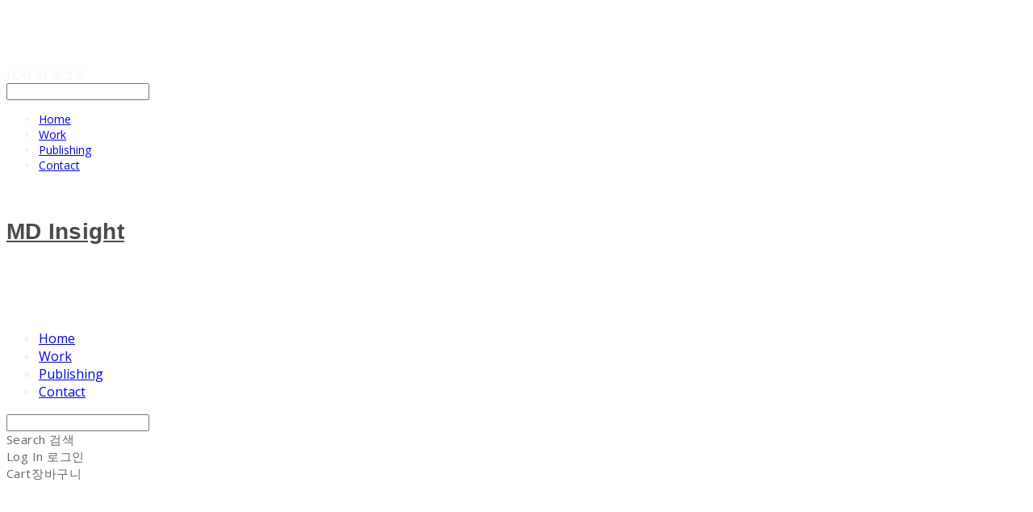

--- FILE ---
content_type: text/html;charset=UTF-8
request_url: https://mdinsight.co.kr/27
body_size: 10349
content:





<!DOCTYPE html>
<html lang="ko">
<head>
    <meta http-equiv="X-UA-Compatible" id="X-UA-Compatible" content="IE=edge"/>


    




    



    <script src="https://ajax.googleapis.com/ajax/libs/webfont/1.5.6/webfont.js?v=09071146"></script>
    <script>WebFont.load({google:{families:['Noto+Sans:400','Open+Sans:400,700']}});</script>
    <link rel='stylesheet' type='text/css' href='https://contents.sixshop.com/uploadedFiles/86130/css/designSetting1744695906685.css'>

    




    
    
        <meta id="metaTagViewport" name="viewport" content="width=device-width">
    


    
    
        <meta name="robots" content="All">
        <meta name="robots" content="index,follow">
    


<link rel="apple-touch-icon" href="https://contents.sixshop.com/uploadedFiles/86130/default/image_1650425614559.jpg">
<link rel="apple-touch-icon-precomposed" href="https://contents.sixshop.com/uploadedFiles/86130/default/image_1650425614559.jpg">

    
    
        <link rel="canonical" href="https://mdinsight.co.kr/27">
    


    
    
    
    
        <title>Contents Industry 2021 Report 2022 Outlook Seminar | MD Insight</title>
    
    


    
    
    
    
        <meta name="description" content="Business Communication Company"/>
    
    


    
    
    
    
        <link rel="image_src" href="https://contents.sixshop.com/uploadedFiles/86130/default/image_1650423235052.jpg"/>
    
    


<!-- 페이스북 -->

    
    
        <meta property="og:url" content="https://mdinsight.co.kr/27"/>
    


    
    
    
        <meta property="og:type" content="website"/>
    


    
    
    
    
        <meta property="og:title" content="Contents Industry 2021 Report 2022 Outlook Seminar | MD Insight"/>
    
    


    
    
    
    
        <meta property="og:description" content="Business Communication Company"/>
    
    


    
    
    
    
        <meta property="og:image" content="https://contents.sixshop.com/uploadedFiles/86130/default/image_1650423235052.jpg"/>
    
    



<!-- 트위터 -->

    
    
    
    
        <meta property="twitter:title" content="Contents Industry 2021 Report 2022 Outlook Seminar | MD Insight"/>
    
    


    
    
    
    
        <meta name="twitter:description" content="Business Communication Company"/>
    
    


    
    
    
    
        <meta name="twitter:image" content="https://contents.sixshop.com/uploadedFiles/86130/default/image_1650423235052.jpg"/>
    
    




    <link rel="icon" href="https://contents.sixshop.com/uploadedFiles/86130/default/image_1650425614559.jpg"/>



    
    


    



    <!-- Sentry -->
    
    <!-- End Sentry -->

<script type="text/javascript" src="//static.nid.naver.com/js/naveridlogin_js_sdk_2.0.2.js"></script>
<script type="text/javascript" src="//code.jquery.com/jquery-1.11.3.min.js"></script>
<script>
    window.ss2 = {};
    window.ss2.setCookie = function (name, value, expireType, expireValue) {
        var todayDate = new Date();
        if (expireType == "date") {
            todayDate.setDate(todayDate.getDate() + expireValue);
        } else if (expireType == "hour") {
            todayDate.setHours(todayDate.getHours() + expireValue);
        } else {
            return;
        }
        document.cookie = name + "=" + escape(value) + "; path=/; expires=" + todayDate.toGMTString() + ";"
    };

    window.ss2.getCookie = function (name) {
        var nameOfCookie = name + "=";
        var x = 0;
        while (x <= document.cookie.length) {
            var y = (x + nameOfCookie.length);
            if (document.cookie.substring(x, y) == nameOfCookie) {
                var endOfCookie;
                if ((endOfCookie = document.cookie.indexOf(";", y)) == -1) {
                    endOfCookie = document.cookie.length;
                }
                return unescape(document.cookie.substring(y, endOfCookie));
            }
            x = document.cookie.indexOf(" ", x) + 1;
            if (x == 0) {
                break;
            }
        }
        return "";
    };
    window.ss2.reset_wcs_bt = function () {
        var wcs_bt_cookie = window.ss2.getCookie("wcs_bt");
        var wcs_bt_list = wcs_bt_cookie.split("|");
        var wcs_bt_last = wcs_bt_list[wcs_bt_list.length - 1];
        window.ss2.setCookie("wcs_bt", "wcs_bt_last", "date", 365 * 200);
    };
</script>


<!-- JSON-LD Markup -->

    
    
    
    
        <script type="application/ld+json">
        {
            "@context" : "http://schema.org",
            "@type" : "Organization",
            "name" : "MD Insight",
            "legalName" : "(주)엠디인사이트",
            "url" : "https://mdinsight.co.kr",
            "logo": "https://contents.sixshop.com/thumbnails/uploadedFiles/86130/default/image_1566984400888_1500.png",
            "contactPoint": {
                 "@type": "ContactPoint",
                 "contactType": "customer support",
                 "telephone": "+82-2-6959-4080",
                 "email": "mdinsight14@gmail.com"
             }
            
        }




        </script>
    




    <script src="//developers.kakao.com/sdk/js/kakao.min.js"></script>
    
    <script>
        Kakao.init('083e3b321e6ede2e0de0916cbb0220fc');
    </script>






























<!-- facebookLogin -->













    
        
    



<!-- conversionTracking_naver -->





<!-- customCodehead -->


    



    
        
        
        
        
        
        
        
            
        
    









    

    <!-- js -->
    <script src="https://static.sixshop.com/resources/libs/ckeditor-4.12.1/ckeditor.js?v=09071146"></script>
    <script src="https://static.sixshop.com/resources/libs/js/jquery-1.12.4.min.js?v=09071146"></script>
    <script src="https://static.sixshop.com/resources/libs/ckeditor-4.12.1/adapters/jquery.js?v=09071146"></script>
    <script src="https://static.sixshop.com/resources/js/norequire/global.js?v=09071146"></script>
    <script src="https://static.sixshop.com/resources/libs/js/vimeo_player.js?v=09071146"></script>
    <script src="https://static.sixshop.com/resources/libs/js/sha256.min.js?v=09071146"></script>
    <script src="https://static.sixshop.com/resources/libs/js/lozad.min.js?v=09071146"></script>
    <script src="https://www.youtube.com/iframe_api"></script>

    <!-- require-js -->
    
        
            <link href="https://static.sixshop.com/resources/build/display-main-built.css?v=09071146"
                  rel="stylesheet" type="text/css"/>
            <script src="https://static.sixshop.com/resources/build/require-config.js?v=09071146"></script>
            <script data-main="https://static.sixshop.com/resources/build/display-main-built.js?v=09071146"
                    src="https://static.sixshop.com/resources/libs/require/require.js?v=09071146"></script>
        
        
    

    <link href="https://static.sixshop.com/resources/libs/sixshop-ico/style.css?v=09071146" rel="stylesheet"
          type="text/css"/>
    <link href="https://static.sixshop.com/resources/libs/swiper/css/swiper.min.css?v=09071146"
          rel="stylesheet" type="text/css"/>

    <!--[if lt IE 9]>
    <link rel="stylesheet" href="https://static.sixshop.com/resources/css/common/ie8.css?v=09071146"/>
    <![endif]-->
    <!--[If IE 9]>
    <link rel="stylesheet" href="https://static.sixshop.com/resources/css/common/ie9.css?v=09071146"/>
    <![endif]-->
</head>
<!--[if lt IE 9 ]>
<body class="display display-home display desktop  document-loading ie8 iOS">
<![endif]-->
<!--[if IE 9 ]>
<body class="display display-home display desktop  document-loading ie9 iOS">
<![endif]-->
<!--[if (gt IE 9)|!(IE)]><!-->
<body class="display display-home display desktop  document-loading iOS">
<!--<![endif]-->

<div id="searchOptimizeTextDiv"
     style="position:absolute !important; top:-999999px !important; left:-999999px !important"></div>



<div class="hide">
    <div id="data_div" data-memberNo="86130" data-id="" data-userName=""
         data-sitePlan="kakaoHomepage" data-ownerId=""
         data-device="desktop" data-locale="ko" data-currency="KRW"
         data-siteNo="86130" data-siteLink="mdinsight14" data-siteName="MD Insight"
         data-siteKey="2025-04-15T14:45:07" data-pgType=""
         data-pageLink="27" data-pageNo="1968319"
         data-pageType="page" data-indexPageLink="home"
         data-pageName="Contents Industry 2021 Report 2022 Outlook Seminar"
         data-sectionNo="" data-itemNo="" data-productType=""
         data-productSoldOut=""
         data-staticResourcePath="https://static.sixshop.com" data-staticResourcePathCss="https://static.sixshop.com"
         data-staticResourcePathJs="https://static.sixshop.com" data-staticResourcePathLibs="https://static.sixshop.com"
         data-staticResourcePathConents="//contents.sixshop.com" data-imgResourcePath="https://thumb.sixshop.kr"
         data-imgDirectResourcePath="https://contents.sixshop.com"
         data-group="display" data-nowPage="display-home"
         data-domainCheck="MEMBER_DOMAIN"
         data-nowSection="" data-result="" data-notice=""
         data-displayType="display"
         data-siteURI="/"
         data-customerNo="0" data-customerGrade=""
         data-customerGradeNo=""
         data-verifyInitializePassword=""
         data-shopProductNo="" data-shopOrderNo="" data-postNo=""
         data-boardNo="" data-postOrderNo=""
         data-gaTrackingId="" data-errorType=""
         data-siteDomainAddress="https://mdinsight.co.kr" data-installedAddonNameList="[googleAnalytics, socialLogin, kakaoPlusFriend]"
         data-facebookPixel="" data-googleAnalytics=""
         data-fbe_pixel_id=""
         data-googleTagManager="" data-googleAnalyticsVersion=""
         data-kakaoPixel="" data-channel=""
         data-boardProductReviewUse=""
         data-boardProductReviewPostPermission=""
         data-boardProductReviewCommentPermission=""
         data-boardProductQnaUse=""
         data-boardDisplayType="" data-boardProductNo=""
         data-postProductOrderNo="" data-postProductNo=""
         data-boardProductType=""
         data-blogPostShareUse="" data-blogPostNo="" data-orderType=""
         data-cartSize="0" data-cartPrice="0" data-buyKakaoCartNo=""
         data-buyNowCartNo=""
         data-snsShare_detail_info=''
         data-additionalDiscountType="" data-additionalDiscountRate=""
         data-additionalAccumulateRate=""
         data-kcpSiteCd="" data-introAdultAuthUse="" data-adultAuthUse=""
         data-socialLoginAuthUse=""
         data-personalInfoCollectionAgreement=""
         data-settingApiKeysKakaoJavaScript="083e3b321e6ede2e0de0916cbb0220fc"
         data-settingApiKeysKakaoRestApi="17b6f0ba6a876a85d9255abba9118991"
         data-kakaoPlusFriendId=""
         data-returnUrl=""
         data-useGoogleRecaptcha=""
         data-googleRecaptchaSiteKey=""
         data-googleRecaptchaHeightDesktop=""
         data-googleRecaptchaHeightMobile="">
    </div>
    
        <script>
            var normalGrade = {"gradeTitle":"일반"};
            var dataDIV = document.getElementById("data_div");
            dataDIV.setAttribute("data-normalGradeTitle", normalGrade.gradeTitle);
        </script>
    
</div>



<!--[if lt IE 9]>



<div id="ie8header">
    <div style="height:60px;">
    </div>
    <div class="banner-wrapper ie">
        <div class="content">
            <a class="logo ie">
            </a>
            <div class="info">
                <span class="useBoth">Internet Explorer의 오래된 버전을 사용하고 있습니다. 오래된 버전에서는 사이트가 정상적으로 표시되지 않습니다. 지금 업그레이드하세요.</span>
            </div>
            <a class="btn middle" style="background-color: transparent;border-color: #fff;color: #dd4035;"
               href="http://windows.microsoft.com/ko-kr/internet-explorer/download-ie" target="_blank">
                업그레이드하기
            </a>
        </div>
    </div>
</div>
<![endif]-->

<!-- body section -->

    
    




<div id="body"
     class="body device-desktop desktop page pageLink-27 snsBtnType- hero-notUse   cartNotUse productSearchNotUse productSearchMobileUse customerMenuNotUse customerMenuMobileNotUse headerSnsNotUse productSearchType-mobile-icon productSearchType-english customerMenuType-english customerMenuType-mobile-icon cartType-english cartType-mobile-icon headerEnglishType-null entire-style-width-type-wide header-style-type-normal header-style-effect-type-fixedAtTop header-style-effect-mobile-type-fixedAtTop mobile-submenu-type-slide mobile-submenu-borderTop-notUse mobile-submenu-borderBottom-notUse hero-size-type-heightRelative hero-style-type-light hero-indexPage-height-type-fullScreen hero-otherPages-height-type-twoThirds hero-indexPage-height-mobile-type-fullScreen hero-otherPages-height-mobile-type-twoThirds hero-indexPage-ratio-type-3to1 hero-indexPage-ratio-mobile-type-3to1 hero-otherPages-ratio-type-3to1 hero-otherPages-ratio-mobile-type-3to1 logoImageWhenHeaderInHero-use hero-header-position-headerInHero hero-align-left hero-button-size-medium hero-button-mobile-size-medium hero-navi-type-none productList-width-type-wide productList-language-english productList-filter-style-type-text productList-textPosition-underImg productList-filterPosition-top productList-imgMaskingType-rectangle productList-roundCornerType-all productList-filter-mobile-type-dropdown productList-column-desktop-4 productList-column-mobile-2 productList-badge-type-foursquare productList-badge-align-leftTop productList-hoverEffect-none productListSlide-width-type-wide productListSlide-imgMaskingType-rectangle productListSlide-roundCornerType-all productListSlide-textPosition-underImg productListSlide-column-desktop-4 productListSlide-column-mobile-2 productListSlide-margin-use productListSlide-name-use productListSlide-hoverEffect-none board-language-korean board-lineup-width-type-normal board-grid-width-type-normal board-grid-hoverEffect-none board-title-align-left board-grid-column-desktop-4 board-grid-column-mobile-2 blog-post-title-align-left blog-language-english blogGrid-filterPosition-top blog-grid-width-type-wide blog-grid-hoverEffect-none blog-sidebar-use blog-sidebar-position-rightSide gallery-style-light customSection-width-type-wide button-type-outline button-size-small button-mobile-size-medium button-shape-ellipse moveTopBtn-type-iconAndEnglish moveTopBtn-shape-round moveTopBtn-weight-normal moveTopBtn-border-notUse systemPage-productDetail-width-type-normal systemPage-productDetail-reviewQna-width-type-syncWithProductDetailBottomInfo systemPage-productDetail-relatedProduct-width-type-syncWithProductDetailBottomInfo systemPage-productDetail-buyButton-mobile-fixedPosition-use systemPage-productDetail-bottomInfo-mobile-fixedFontSize-notUse productDetail-mainImg-position-left productDetail-navigation-notUse productSearchMobileUse sitePlan-kakaoHomepage logoImage-loaded logoImageWhenHeaderInHero-notExist document-loading"
     data-device="desktop" data-viewport="desktop">
    


<nav class="headerMenuList mobile slide-menu  site-element"
     data-itemType="header-menu">
    
    <div class="mobileSideMenu">
        <div class="headerLogoInMobileMenuWrapper">
            <a id="headerLogoInMobileMenu" class="bottom"
               href="/"
            >
                <p class="site-name" style="display:none;">MD Insight</p>
                
                    <img class="site-logo" src="//contents.sixshop.com/uploadedFiles/86130/default/image_1566984400888.png" alt="logo"/>
                
            </a>
        </div>
        <a id="headerCustomerInMobileMenu" class="bottom">
            <span class="headerCustomerContent" data-type="english">LOG IN</span>
            <span class="headerCustomerContent" data-type="korean">로그인</span>
            <div class="headerCustomerContent ico-user systemIcon systemIconWeight_none"
                 data-type="icon"></div>
            <div class="headerCustomerContent ico-snowman systemIcon systemIconWeight_none"
                 data-type="icon-snowman"></div>
        </a>
    </div>
    <div id="headerProductSearchInMobileMenu" class="header-productSearch-InMobileMenu bottom">
        <div class="headerProductSearchContent ico-search systemIcon systemIconWeight_none"
             data-type="icon"></div>
        <form action="" onsubmit="return false;">
            <input type="search" onkeyup="require('v2/mall/util/common').goSearchResultPage(event)">
        </form>
    </div>
    <div class="site-division-background-mobile site-division-background-mobile-color"></div>
    <div class="site-division-background-mobile2"></div>

    <ul class="headerMenuListContents mobile">
        
            <li data-pageno="868109" class="menu-navi menu-main pageMenu"><a class="menu-name" alt="Home" href="/home">Home</a><div class="menu-opener"></div><div class="subMenuNaviListDiv"><ul class="subMenuNaviList"></ul></div></li><li data-pageno="718137" class="menu-navi menu-main pageMenu"><a class="menu-name" alt="Work" href="/work">Work</a><div class="menu-opener"></div><div class="subMenuNaviListDiv"><ul class="subMenuNaviList"></ul></div></li><li data-pageno="693373" class="menu-navi menu-main pageMenu"><a class="menu-name" alt="Publishing" href="/publishing">Publishing</a><div class="menu-opener"></div><div class="subMenuNaviListDiv"><ul class="subMenuNaviList"></ul></div></li><li data-pageno="693396" class="menu-navi menu-main pageMenu"><a class="menu-name" alt="Contact" href="/contact">Contact</a><div class="menu-opener"></div><div class="subMenuNaviListDiv"><ul class="subMenuNaviList"></ul></div></li>
        
    </ul>

    


<div class="headerSns mobile site-element" data-itemType="header-sns">
    



    
    
        
    


</div>
</nav>

    <div class="container-background background-color"></div>
    <div class="container-background background-image"></div>

    

<div class="document-background">
    
</div>

    


<header id="siteHeader" class="siteHeader site-division  layout-type-normal-single-left1 layout-mobile-type-normal-center-right borderBottom-notUse headerMenuHamburgerBar-use">
    

    <div class="site-division-background header-background background-color"></div>
    <div class="site-division-background header-background background-image" style="display:none;"></div>

    


<div class="row row-main desktop">
    <div class="column header-left">
        
        
            



    
    
        <a href="/" id="headerLogo" class="headerLogo desktop site-element" data-itemType="logo">
    
    


<p class="site-name">MD Insight</p>

    <img class="site-logo" src="//contents.sixshop.com/uploadedFiles/86130/default/image_1566984400888.png" alt="logo"/>


</a>
        
        
        
        
    </div>
    <div class="column header-center">
        
        
        
        
    </div>
    <div class="column header-right">
        
        
            


<div class="headerMenuList desktop site-element" data-itemType="header-menu">
    

    <ul class="headerMenuListContents desktop">
        
            <li data-pageno="868109" class="menu-navi menu-main pageMenu"><a class="menu-name" alt="Home" href="/home">Home</a><div class="menu-opener"></div><div class="subMenuNaviListDiv"><ul class="subMenuNaviList"></ul></div></li><li data-pageno="718137" class="menu-navi menu-main pageMenu"><a class="menu-name" alt="Work" href="/work">Work</a><div class="menu-opener"></div><div class="subMenuNaviListDiv"><ul class="subMenuNaviList"></ul></div></li><li data-pageno="693373" class="menu-navi menu-main pageMenu"><a class="menu-name" alt="Publishing" href="/publishing">Publishing</a><div class="menu-opener"></div><div class="subMenuNaviListDiv"><ul class="subMenuNaviList"></ul></div></li><li data-pageno="693396" class="menu-navi menu-main pageMenu"><a class="menu-name" alt="Contact" href="/contact">Contact</a><div class="menu-opener"></div><div class="subMenuNaviListDiv"><ul class="subMenuNaviList"></ul></div></li>
        
    </ul>
</div>
        
        
            


<div id="headerCartAndCustomer" class="headerCartAndCustomer desktop site-element" data-itemType="cartAndCustomer">
    
    <a id="headerProductSearch" class="headerProductSearch desktop site-element-child">
        <div class="search-input-box">
            <div class="searchIcon ico-search systemIcon systemIconWeight_none"
                 data-type="icon"></div>
            <form class="headerSearchBar" action="" onsubmit="return false;">
                <input type="search" onkeyup="require('v2/mall/util/common').goSearchResultPage(event)">
            </form>
        </div>
        <span class="headerProductSearchContent" data-type="english">Search</span>
        <span class="headerProductSearchContent" data-type="korean">검색</span>
        <div class="headerProductSearchContent ico-search systemIcon systemIconWeight_none"
             data-type="icon"></div>
    </a><a id="headerCustomer" class="headerCustomer desktop site-element-child">
    <span class="headerCustomerContent" data-type="english">Log In</span>
    <span class="headerCustomerContent" data-type="korean">로그인</span>
    <div class="headerCustomerContent ico-user systemIcon systemIconWeight_none"
         data-type="icon"></div>
    <div class="headerCustomerContent ico-snowman systemIcon systemIconWeight_none"
         data-type="icon-snowman"></div>
    <div id="headerCustomerSpeechBubble" class="hide"></div>
</a><a id="headerCart" class="headerCart desktop site-element-child">
    <span class="headerCartContent" data-type="english">Cart</span>
    <span class="headerCartContent" data-type="korean">장바구니</span>
    <div class="headerCartContent ico-cart systemIcon systemIconWeight_none"
         data-type="icon"></div>
    <div class="headerCartContent ico-bag systemIcon systemIconWeight_none"
         data-type="icon-bag"></div>
</a>
</div>

        
        
            


<div id="headerSns" class="headerSns desktop site-element" data-itemType="header-sns">
    



    
    
        
    


</div>
        
        
            <div id="headerMenuHamburgerBar" class="headerMenuHamburgerBar site-element" data-itemType="header-menu">
                
                <div class="ico-menu systemIcon menuIcon systemIconWeight_none"></div>
            </div>
        
    </div>
</div>
<div class="row row-main mobile">
    <div class="column header-left">
        
        
        
            


<div id="headerCartAndCustomer" class="headerCartAndCustomer mobile site-element" data-itemType="cartAndCustomer">
    
    <a id="headerProductSearch" class="headerProductSearch mobile site-element-child">
        <div class="headerProductSearchContent ico-search systemIcon systemIconWeight_none"
             data-type="icon"></div>
    </a><a id="headerCustomer" class="headerCustomer mobile site-element-child">
    <div class="headerCustomerContent ico-user systemIcon systemIconWeight_none"
         data-type="icon"></div>
    <div class="headerCustomerContent ico-snowman systemIcon systemIconWeight_none"
         data-type="icon-snowman"></div>
    <div id="headerCustomerMobileSpeechBubble" class="hide"></div>
</a><a id="headerCart" class="headerCart mobile site-element-child">
    <div class="headerCartContent ico-cart systemIcon systemIconWeight_none"
         data-type="icon"></div>
    <div class="headerCartContent ico-bag systemIcon systemIconWeight_none"
         data-type="icon-bag"></div>
</a>
</div>
        
    </div>
    <div class="column header-center">
        
            



    
    
        <a href="/" id="headerLogo" class="headerLogo mobile site-element" data-itemType="logo">
    
    


<p class="site-name">MD Insight</p>

    <img class="site-logo" src="//contents.sixshop.com/uploadedFiles/86130/default/image_1566984400888.png" alt="logo"/>


</a>
        
    </div>
    <div class="column header-right">
        
        
            <div id="headerMenuHamburgerBar" class="headerMenuHamburgerBar site-element">
                <div class="ico-menu systemIcon menuIcon systemIconWeight_none"></div>
            </div>
        
    </div>
</div>
<div class="row row-search mobile">
    <div class="searchIcon ico-search systemIcon systemIconWeight_none"
         data-type="icon"></div>
    <form class="headerSearchBar" action="" onsubmit="return false;">
        <input type="search" onkeyup="require('v2/mall/util/common').goSearchResultPage(event)" placeholder=
        검색>
    </form>
    <div class="closeSearchBar-btn icomoon-ic-close-small systemIcon systemIconWeight_none"></div>
</div>

</header>

<div class="site-header-content-group">
    <div id="siteHeader" class="siteHeader site-division  layout-type-normal-single-left1 layout-mobile-type-normal-center-right borderBottom-notUse headerMenuHamburgerBar-use placeholder">
        


<div class="row row-main desktop">
    <div class="column header-left">
        
        
            



    
    
        <a href="/" id="headerLogo" class="headerLogo desktop site-element" data-itemType="logo">
    
    


<p class="site-name">MD Insight</p>

    <img class="site-logo" src="//contents.sixshop.com/uploadedFiles/86130/default/image_1566984400888.png" alt="logo"/>


</a>
        
        
        
        
    </div>
    <div class="column header-center">
        
        
        
        
    </div>
    <div class="column header-right">
        
        
            


<div class="headerMenuList desktop site-element" data-itemType="header-menu">
    

    <ul class="headerMenuListContents desktop">
        
            <li data-pageno="868109" class="menu-navi menu-main pageMenu"><a class="menu-name" alt="Home" href="/home">Home</a><div class="menu-opener"></div><div class="subMenuNaviListDiv"><ul class="subMenuNaviList"></ul></div></li><li data-pageno="718137" class="menu-navi menu-main pageMenu"><a class="menu-name" alt="Work" href="/work">Work</a><div class="menu-opener"></div><div class="subMenuNaviListDiv"><ul class="subMenuNaviList"></ul></div></li><li data-pageno="693373" class="menu-navi menu-main pageMenu"><a class="menu-name" alt="Publishing" href="/publishing">Publishing</a><div class="menu-opener"></div><div class="subMenuNaviListDiv"><ul class="subMenuNaviList"></ul></div></li><li data-pageno="693396" class="menu-navi menu-main pageMenu"><a class="menu-name" alt="Contact" href="/contact">Contact</a><div class="menu-opener"></div><div class="subMenuNaviListDiv"><ul class="subMenuNaviList"></ul></div></li>
        
    </ul>
</div>
        
        
            


<div id="headerCartAndCustomer" class="headerCartAndCustomer desktop site-element" data-itemType="cartAndCustomer">
    
    <a id="headerProductSearch" class="headerProductSearch desktop site-element-child">
        <div class="search-input-box">
            <div class="searchIcon ico-search systemIcon systemIconWeight_none"
                 data-type="icon"></div>
            <form class="headerSearchBar" action="" onsubmit="return false;">
                <input type="search" onkeyup="require('v2/mall/util/common').goSearchResultPage(event)">
            </form>
        </div>
        <span class="headerProductSearchContent" data-type="english">Search</span>
        <span class="headerProductSearchContent" data-type="korean">검색</span>
        <div class="headerProductSearchContent ico-search systemIcon systemIconWeight_none"
             data-type="icon"></div>
    </a><a id="headerCustomer" class="headerCustomer desktop site-element-child">
    <span class="headerCustomerContent" data-type="english">Log In</span>
    <span class="headerCustomerContent" data-type="korean">로그인</span>
    <div class="headerCustomerContent ico-user systemIcon systemIconWeight_none"
         data-type="icon"></div>
    <div class="headerCustomerContent ico-snowman systemIcon systemIconWeight_none"
         data-type="icon-snowman"></div>
    <div id="headerCustomerSpeechBubble" class="hide"></div>
</a><a id="headerCart" class="headerCart desktop site-element-child">
    <span class="headerCartContent" data-type="english">Cart</span>
    <span class="headerCartContent" data-type="korean">장바구니</span>
    <div class="headerCartContent ico-cart systemIcon systemIconWeight_none"
         data-type="icon"></div>
    <div class="headerCartContent ico-bag systemIcon systemIconWeight_none"
         data-type="icon-bag"></div>
</a>
</div>

        
        
            


<div id="headerSns" class="headerSns desktop site-element" data-itemType="header-sns">
    



    
    
        
    


</div>
        
        
            <div id="headerMenuHamburgerBar" class="headerMenuHamburgerBar site-element" data-itemType="header-menu">
                
                <div class="ico-menu systemIcon menuIcon systemIconWeight_none"></div>
            </div>
        
    </div>
</div>
<div class="row row-main mobile">
    <div class="column header-left">
        
        
        
            


<div id="headerCartAndCustomer" class="headerCartAndCustomer mobile site-element" data-itemType="cartAndCustomer">
    
    <a id="headerProductSearch" class="headerProductSearch mobile site-element-child">
        <div class="headerProductSearchContent ico-search systemIcon systemIconWeight_none"
             data-type="icon"></div>
    </a><a id="headerCustomer" class="headerCustomer mobile site-element-child">
    <div class="headerCustomerContent ico-user systemIcon systemIconWeight_none"
         data-type="icon"></div>
    <div class="headerCustomerContent ico-snowman systemIcon systemIconWeight_none"
         data-type="icon-snowman"></div>
    <div id="headerCustomerMobileSpeechBubble" class="hide"></div>
</a><a id="headerCart" class="headerCart mobile site-element-child">
    <div class="headerCartContent ico-cart systemIcon systemIconWeight_none"
         data-type="icon"></div>
    <div class="headerCartContent ico-bag systemIcon systemIconWeight_none"
         data-type="icon-bag"></div>
</a>
</div>
        
    </div>
    <div class="column header-center">
        
            



    
    
        <a href="/" id="headerLogo" class="headerLogo mobile site-element" data-itemType="logo">
    
    


<p class="site-name">MD Insight</p>

    <img class="site-logo" src="//contents.sixshop.com/uploadedFiles/86130/default/image_1566984400888.png" alt="logo"/>


</a>
        
    </div>
    <div class="column header-right">
        
        
            <div id="headerMenuHamburgerBar" class="headerMenuHamburgerBar site-element">
                <div class="ico-menu systemIcon menuIcon systemIconWeight_none"></div>
            </div>
        
    </div>
</div>
<div class="row row-search mobile">
    <div class="searchIcon ico-search systemIcon systemIconWeight_none"
         data-type="icon"></div>
    <form class="headerSearchBar" action="" onsubmit="return false;">
        <input type="search" onkeyup="require('v2/mall/util/common').goSearchResultPage(event)" placeholder=
        검색>
    </form>
    <div class="closeSearchBar-btn icomoon-ic-close-small systemIcon systemIconWeight_none"></div>
</div>

    </div>
    
</div>


    <div id="displayCanvas" class="desktop" data-viewport="desktop">
        
            
            
            
            
            
            
            
            
            
            
            
            
            
            
            
            
            
            
            
            
            
            
            
            
            
            
            
        
        <div id='page1968319' cid='page1968319' class='page pagepage page-opened'><div id='sectionWrapper12068109' class='section-wrapper sectionWrapper12068109 custom-section custom-section sectionColumn-2to1 custom-reverse-left-and-right-notUse' data-orderNo='1' cid='section12068109'><div class='section-background background-image'></div><div class='section-background background-color'></div><div class='section-background background-mask'></div><div class='section-background section-cover'></div><section id='section12068109' class='section' data-orderNo='1'><div data-columnNo='1' id='section12068109_column1' class='customSectionColumn column-1'><div id='item35332233' class='item-wrapper text-title' data-type='item' data-itemType='text-title' data-orderNo='1' data-sectionNo='12068109' data-itemNo='35332233' cid='item35332233' style=''><div id='itemElement35332233' class='item-element' style=''><p class="" style="text-align: left; font-size: 30px;"><span text-style-option="fontStyleBold" style="font-weight: bold;">Contents Industry 2021 Report and 2022 Outlook Seminar</span><br></p></div></div><div id='item35332234' class='item-wrapper text-body' data-type='item' data-itemType='text-body' data-orderNo='2' data-sectionNo='12068109' data-itemNo='35332234' cid='item35332234' style=''><div id='itemElement35332234' class='item-element' style=''><p class="" style="text-align: left;"><span text-style-option="fontStyleBold" style="font-weight: bold;">Location</span><span text-style-option="fontStyleBold" style="font-weight: bold;">:</span>&nbsp;KOCCA Content Culture Square Studio 2 (Online)</p><p class="" style="text-align: left;"><span text-style-option="fontStyleBold" style="font-weight: bold;">Date</span><span text-style-option="fontStyleBold" style="font-weight: bold;">:</span> 2021-12-01</p><p class="" style="text-align: left;"><span text-style-option="fontStyleBold" style="font-weight: bold;">Host:</span> Ministry of Culture, Sports and Tourism</p><p class="" style="text-align: left;"><span text-style-option="fontStyleBold" style="font-weight: bold;">Organization:</span>&nbsp;Korea Creative Content Agency</p></div></div><div id='item35332235' class='item-wrapper text-body' data-type='item' data-itemType='text-body' data-orderNo='3' data-sectionNo='12068109' data-itemNo='35332235' cid='item35332235' style=''><div id='itemElement35332235' class='item-element' style=''><p class="" style="text-align: left;">문화체육관광부(장관 황희)와 한국콘텐츠진흥원(원장 조현래, 이하 콘진원)은 12월 1일 ‘콘텐츠산업 2021년 결산과 2022년 전망 세미나’를 온라인으로 개최하고 내년을 전망하는 5개 키워드를 발표했다.</p><p class="" style="text-align: left;"><br></p><p class="" style="text-align: left;">한편 이날 세미나에서는 2021년 콘텐츠산업 내 주요 동향을 5개 주제로 분류하고 각각의 주제를 숫자를 통해 돌아보는 시간도 가졌다.</p><p class="" style="text-align: left;"><br></p><p class="" style="text-align: left;">2부 라운드테이블에서는 콘텐츠산업 각 분야의 전문가들이 콘텐츠산업의 2021년을 결산하고 2022년을 전망했다. 고려대학교 최세정 교수의 진행으로 이뤄진 라운드테이블은 ▲컴투스 고희찬 BF사업부장 ▲펄스나인 박지은 대표 ▲클라이맥스 스튜디오 변승민 대표 ▲리얼라이즈픽쳐스 원동연 대표 ▲KBS공영미디어연구소 유건식 소장 ▲뮤직카우 정현경 총괄대표가 함께했다. 코로나19라는 위기 속에서 각 분야에서 시도하고 있는 다양한 대응 전략과 내년도 계획을 공유했다.</p><p class="" style="text-align: left;"><br></p><p class="" style="text-align: left;">&lt;기사 발췌: 프레시안, 김동언 기자&gt;</p></div></div></div><div data-columnNo='2' id='section12068109_column2' class='customSectionColumn column-2'><div id='item35571448' class='item-wrapper spacer-element' data-type='item' data-itemType='spacer-element' data-orderNo='4' data-sectionNo='12068109' data-itemNo='35571448' cid='item35571448' style=''><div id='itemElement35571448' class='item-element' style='height:48px;'></div></div><div id='item35425647' class='item-wrapper image' data-type='item' data-itemType='image' data-orderNo='5' data-sectionNo='12068109' data-itemNo='35425647' cid='item35425647' style='text-align:center;'><a href="https://www.pressian.com/pages/articles/2021120212202663820" target="_self" style="width:100%;height:100%;"><div id='itemElement35425647' class='item-element' style='width:100%;'><img class='img ratio-default' imgSrc='/uploadedFiles/86130/default/image_1650611272544.jpg' src='https://contents.sixshop.com/thumbnails/uploadedFiles/86130/default/image_1650611272544_1000.jpg' /></div></a></div></div></section></div><div id='sectionWrapper12153501' class='section-wrapper sectionWrapper12153501 custom-section custom-section sectionColumn-1 custom-reverse-left-and-right-notUse' data-orderNo='2' cid='section12153501'><div class='section-background background-image'></div><div class='section-background background-color'></div><div class='section-background background-mask'></div><div class='section-background section-cover'></div><section id='section12153501' class='section' data-orderNo='2'><div data-columnNo='1' id='section12153501_column1' class='customSectionColumn column-1'><div id='item35572380' class='item-wrapper shape line' data-type='item' data-itemType='shape' data-orderNo='1' data-sectionNo='12153501' data-itemNo='35572380' cid='item35572380' style='text-align:center;'><div id='itemElement35572380' class='item-element' style='width:10%;'></div></div></div></section></div><div id='sectionWrapper12068110' class='section-wrapper sectionWrapper12068110 custom-section custom-section sectionColumn-2 custom-reverse-left-and-right-notUse' data-orderNo='3' cid='section12068110'><div class='section-background background-image'></div><div class='section-background background-color'></div><div class='section-background background-mask'></div><div class='section-background section-cover'></div><section id='section12068110' class='section' data-orderNo='3'><div data-columnNo='1' id='section12068110_column1' class='customSectionColumn column-1'><div id='item35572053' class='item-wrapper image' data-type='item' data-itemType='image' data-orderNo='1' data-sectionNo='12068110' data-itemNo='35572053' cid='item35572053' style='text-align:center;'><div id='itemElement35572053' class='item-element' style='width:100%;'><img class='img ratio-default' imgSrc='/uploadedFiles/86130/default/image_1650612589247.jpg' src='https://contents.sixshop.com/thumbnails/uploadedFiles/86130/default/image_1650612589247_1000.jpg' /></div></div><div id='item35572046' class='item-wrapper image' data-type='item' data-itemType='image' data-orderNo='2' data-sectionNo='12068110' data-itemNo='35572046' cid='item35572046' style='text-align:center;'><div id='itemElement35572046' class='item-element' style='width:100%;'><img class='img ratio-default' imgSrc='/uploadedFiles/86130/default/image_1650612556245.jpg' src='https://contents.sixshop.com/thumbnails/uploadedFiles/86130/default/image_1650612556245_1000.jpg' /></div></div></div><div data-columnNo='2' id='section12068110_column2' class='customSectionColumn column-2'><div id='item43109436' class='item-wrapper text-title' data-type='item' data-itemType='text-title' data-orderNo='3' data-sectionNo='12068110' data-itemNo='43109436' cid='item43109436' style=''><div id='itemElement43109436' class='item-element' style=''><p class="" style="text-align: left;"><span text-style-option="fontStyleBold" style="color: rgb(218, 32, 55);"><span text-style-option="color" style="font-weight: bold;">| 2021 결산</span></span></p></div></div><div id='item35572063' class='item-wrapper video' data-type='item' data-itemType='video' data-orderNo='4' data-sectionNo='12068110' data-itemNo='35572063' cid='item35572063' style=''><div id='itemElement35572063' class='item-element' style=''></div></div><div id='item43109438' class='item-wrapper text-title' data-type='item' data-itemType='text-title' data-orderNo='5' data-sectionNo='12068110' data-itemNo='43109438' cid='item43109438' style=''><div id='itemElement43109438' class='item-element' style=''><p class="" style="text-align: left;"><span text-style-option="fontStyleBold" style="color: rgb(218, 32, 55);"><span text-style-option="color" style="font-weight: bold;">| 2022 전망</span></span></p></div></div><div id='item35572060' class='item-wrapper video' data-type='item' data-itemType='video' data-orderNo='6' data-sectionNo='12068110' data-itemNo='35572060' cid='item35572060' style=''><div id='itemElement35572060' class='item-element' style=''></div></div></div></section></div><div id='sectionWrapper12068112' class='section-wrapper sectionWrapper12068112 custom-section custom-section sectionColumn-1 custom-reverse-left-and-right-notUse' data-orderNo='4' cid='section12068112'><div class='section-background background-image'></div><div class='section-background background-color'></div><div class='section-background background-mask'></div><div class='section-background section-cover'></div><section id='section12068112' class='section' data-orderNo='4'><div data-columnNo='1' id='section12068112_column1' class='customSectionColumn column-1'><div id='item35332269' class='item-wrapper button button-type-outline' data-type='item' data-itemType='button' data-orderNo='1' data-sectionNo='12068112' data-itemNo='35332269' cid='item35332269' style='text-align:center;'><a href="/work" target="_self" style="width:100%;height:100%;"><div id='itemElement35332269' class='item-element' style='background-color:transparent;border-color:#000;color:#000;'><p>← Back to Work page</p></div></a></div></div></section></div><div id='sectionWrapper12068113' class='section-wrapper sectionWrapper12068113 custom-section custom-section sectionColumn-3 custom-reverse-left-and-right-notUse' data-orderNo='5' cid='section12068113'><div class='section-background background-image'></div><div class='section-background background-color'></div><div class='section-background background-mask'></div><div class='section-background section-cover'></div><section id='section12068113' class='section widthWide' data-orderNo='5'><div data-columnNo='1' id='section12068113_column1' class='customSectionColumn column-1'><div id='item35332272' class='item-wrapper spacer-element' data-type='item' data-itemType='spacer-element' data-orderNo='1' data-sectionNo='12068113' data-itemNo='35332272' cid='item35332272' style=''><div id='itemElement35332272' class='item-element' style='height:0px;'></div></div><div id='item35332270' class='item-wrapper image' data-type='item' data-itemType='image' data-orderNo='2' data-sectionNo='12068113' data-itemNo='35332270' cid='item35332270' style='text-align:left;'><a href="#" target="_self" style="width:100%;height:100%;"><div id='itemElement35332270' class='item-element' style='width:25%;'><img class='img ratio-default' imgSrc='/uploadedFiles/86130/default/image_1568174611561.png' src='https://contents.sixshop.com/thumbnails/uploadedFiles/86130/default/image_1568174611561_1000.png' /></div></a></div><div id='item35332271' class='item-wrapper text-body' data-type='item' data-itemType='text-body' data-orderNo='3' data-sectionNo='12068113' data-itemNo='35332271' cid='item35332271' style=''><div id='itemElement35332271' class='item-element' style=''><p class="" style="text-align: left;"><span text-style-option="fontStyleBold" style="color: rgb(246, 242, 242);">#B 624-2, Tera Tower2</span></p><p class="" style="text-align: left;"><span text-style-option="fontStyleBold" style="color: rgb(246, 242, 242);">201 Songpa-daero, Songpa-gu, Seoul</span></p><p class="" style="text-align: left;"><span text-style-option="fontStyleBold" style="color: rgb(246, 242, 242);">South Korea</span></p><p class="" style="text-align: left;"><span text-style-option="fontStyleBold" style="color: rgb(246, 242, 242);">+82 2 6959 4080</span></p><p class="" style="text-align: left;"><span text-style-option="color" style="color: rgb(246, 242, 242);"><span text-style-option="fontStyleBold" style="font-weight: bold;"><a class="textTransition-transparent" data-linktype="page" data-linkaddress="693396" data-linktransition="transparent" data-linktarget="_self" target="_self" href="{{SITEURI}}contact" text-style-option="link">Contact Us</a></span></span><span text-style-option="color" style="color: rgb(246, 242, 242);"><br></span></p></div></div></div><div data-columnNo='2' id='section12068113_column2' class='customSectionColumn column-2'><div id='item35332273' class='item-wrapper spacer-element' data-type='item' data-itemType='spacer-element' data-orderNo='4' data-sectionNo='12068113' data-itemNo='35332273' cid='item35332273' style=''><div id='itemElement35332273' class='item-element' style='height:198px;'></div></div><div id='item35332274' class='item-wrapper text-body' data-type='item' data-itemType='text-body' data-orderNo='5' data-sectionNo='12068113' data-itemNo='35332274' cid='item35332274' style=''><div id='itemElement35332274' class='item-element' style=''><p class="" style="text-align: center; font-size: 14px;"><span text-style-option="color" style="color: rgb(246, 242, 242);">© MD Insight All Right Reserved.</span></p></div></div></div><div data-columnNo='3' id='section12068113_column3' class='customSectionColumn column-3'><div id='item35637734' class='item-wrapper spacer-element' data-type='item' data-itemType='spacer-element' data-orderNo='6' data-sectionNo='12068113' data-itemNo='35637734' cid='item35637734' style=''><div id='itemElement35637734' class='item-element' style='height:0px;'></div></div><div id='item35332275' class='item-wrapper customIcons' data-type='item' data-itemType='customIcons' data-orderNo='7' data-sectionNo='12068113' data-itemNo='35332275' cid='item35332275' style=''><div id='itemElement35332275' class='item-element' style=''></div></div><div id='item35637736' class='item-wrapper customIcons' data-type='item' data-itemType='customIcons' data-orderNo='8' data-sectionNo='12068113' data-itemNo='35637736' cid='item35637736' style=''><div id='itemElement35637736' class='item-element' style=''></div></div><div id='item35637735' class='item-wrapper spacer-element' data-type='item' data-itemType='spacer-element' data-orderNo='9' data-sectionNo='12068113' data-itemNo='35637735' cid='item35637735' style=''><div id='itemElement35637735' class='item-element' style='height:23px;'></div></div><div id='item35332276' class='item-wrapper text-body' data-type='item' data-itemType='text-body' data-orderNo='10' data-sectionNo='12068113' data-itemNo='35332276' cid='item35332276' style=''><div id='itemElement35332276' class='item-element' style=''><p class="" style="text-align: right;"><span text-style-option="fontStyleBold" style="color: rgb(246, 242, 242);">Seoul · Hongkong</span></p></div></div></div></section></div></div>
    </div>

    <div class="hide">
        




    <div id="snsShareBtnListWrapper">
        <div id="snsShareBtnList" data-snsViewType="27">
            
            
            
            
            
                
                
        </div>
    </div>

 
    </div>
    


<footer>
    
    <div id="siteFooter" class="site-division  layout-type-align-bothSide1 borderTop-notUse">
        

        <div class="site-division-background footer-background background-color"></div>
        <div class="site-division-background footer-background background-image" style="display:none;"></div>

        <div class="row row-main">
            <div class="column footer-left align-left">

            </div>
            <div class="column footer-center align-center">
                <ul id="footerMenuList" class="site-element" data-itemType="footer-menu">
                    
                </ul>
                <div id="footerSystemMenuList" class="site-element" style="z-index:0;">
                    <div id="footerMenuNaviPolicy" class="menu-navi">
                        <a class="menu-name" href="/policy">이용약관</a>
                    </div>
                    <div id="footerMenuNaviPravicy" class="menu-navi">
                        <a class="menu-name" href="/privacy">개인정보처리방침</a>
                    </div>
                    <div id="footerMenuNaviCheckCompanyInfoLinkAddress" class="menu-navi hide">
                        <a class="menu-name">사업자정보확인</a>
                    </div>
                </div>
                <div id="footerSns" class="site-element" data-itemType="footer-sns">
                    
                        
                        
                            
                        
                    
                </div>
                <div id="footerCompanyInfo" class="site-element" data-itemType="company-info">
                    
                    <p id="memberCompanyInfo1stRaw">상호: (주)엠디인사이트 | 대표: 김장근 | 개인정보관리책임자: 김장근 | 전화: 02-6959-4080 | 이메일: mdinsight14@gmail.com </p>
                    <p id="memberCompanyInfo2ndRaw">주소: 서울특별시 송파구 송파대로 201, B동 6층 624-2호 | 사업자등록번호: <span id='bizRegNo'>206-86-86202</span> | 통신판매: <span id='onlineShopNumber'>제2018-서울송파-0804호</span><span id='hostingProvider'> | 호스팅제공자: (주)식스샵</span> </p>
                </div>
                
                    <div id="footerEscrow" class="site-element hide" style="z-index:0;"
                         data-pgType=""
                         data-merchantId="">
                    </div>
                
                <div id="footerCopyright" class="site-element hide" data-itemType="footer-copyright">
                    
                    <div id="footerCopyright-text" class="footerCopyright-text"></div>
                </div>
            </div>
            <div class="column footer-right align-right">
            </div>
        </div>
    </div>
</footer>

    


<div id="onePageNavigationDiv">
    <div id="onePageNavigation">
    </div>
</div>
    


<div id="topButtonArea" class="site-division">
    
    <div id="topButton">
        <span class="topButtonIcon icomoon-backToTop-textKor-bold" data-type="korean"></span>
        <span class="topButtonIcon icomoon-backToTop-textEng-bold" data-type="english"></span>
        <span class="topButtonIcon icomoon-backToTop-arrow1-bold" data-type="icon-arrow1"></span>
        <span class="topButtonIcon icomoon-backToTop-arrow2-bold" data-type="icon-arrow2"></span>
        <span class="topButtonIcon icomoon-backToTop-arrow3-bold" data-type="icon-arrow3"></span>
        <span class="topButtonIcon icomoon-backToTop-textArrow-bold" data-type="iconAndEnglish"></span>
        <span class="topButtonIcon icomoon-backToTop-textKor-normal" data-type="korean"></span>
        <span class="topButtonIcon icomoon-backToTop-textEng-normal" data-type="english"></span>
        <span class="topButtonIcon icomoon-backToTop-arrow1-normal" data-type="icon-arrow1"></span>
        <span class="topButtonIcon icomoon-backToTop-arrow2-normal" data-type="icon-arrow2"></span>
        <span class="topButtonIcon icomoon-backToTop-arrow3-normal" data-type="icon-arrow3"></span>
        <span class="topButtonIcon icomoon-backToTop-textArrow-normal" data-type="iconAndEnglish"></span>
        <span class="topButtonIcon icomoon-backToTop-textKor-thin" data-type="korean"></span>
        <span class="topButtonIcon icomoon-backToTop-textEng-thin" data-type="english"></span>
        <span class="topButtonIcon icomoon-backToTop-arrow1-thin" data-type="icon-arrow1"></span>
        <span class="topButtonIcon icomoon-backToTop-arrow2-thin" data-type="icon-arrow2"></span>
        <span class="topButtonIcon icomoon-backToTop-arrow3-thin" data-type="icon-arrow3"></span>
        <span class="topButtonIcon icomoon-backToTop-textArrow-thin" data-type="iconAndEnglish"></span>
    </div>
</div>
    

<div id="addToCartAtProductList" class="hide">
    <div id="addToCartAtProductListBg"></div>
    <div id="addToCartAtProductListElem">
        <div id="addToCartHeader">
            <span id="addToCartHeaderTitle"></span>
            <i id="addToCartDialogClose" class="designSettingElement text-assi icomoon-ic-close-small"></i>
        </div>
        <div id="addToCartBody"></div>
        <div class="scrollbar-inner">
            <div id="addToCartContent"></div>
        </div>
        <div id="addToCartFooter"></div>
    </div>
</div>
    
        


<div id="floatingButton" class="floatingButton hide">
    <div class="floatingButtonImg-wrapper">
        <img id="floatingButtonImg" src="" alt="floating-button-img">
    </div>
</div>

<script>
    var doitFloatingButton;
    var init_showFloatingButton = function () {
        try {
            require("v2/mall/service/addon").floatingButton.show('');
            clearInterval(doitFloatingButton);
        } catch (e) {

        }
    };
    doitFloatingButton = setInterval(init_showFloatingButton, 100);
</script>


    <div id="kakaoPlusFriend-chat-button"></div>
    <script type='text/javascript'>
        var title = '' || "consult";
        var size = '' || "small";
        var color = '' || "yellow";
        Kakao.PlusFriend.createChatButton({
            container: '#kakaoPlusFriend-chat-button',
            plusFriendId: '_hHxfzxl',
            title: title,
            size: size,
            color: color,
            shape: 'pc',
            supportMultipleDensities: true
        });
    </script>
    <style>
        #body div#kakaoPlusFriend-chat-button {
            right: ;
            bottom: ;
        }

        @media screen and (max-width: 640px) {
            #body div#kakaoPlusFriend-chat-button {
                right: ;
                bottom: ;
            }
        }
    </style>

    
</div>











<div id="lightbox" class="lightbox hide">
    <div id="closeBoxList" class="icon icon-close" onclick="require('v2/mall/util/lightbox').close()"></div>
</div>




<!-- body section -->







<!-- customCodebody -->

    






<!-- Google+ -->

<!-- End Google+ -->


<!-- Channel Plugin Scripts -->

<!-- End Channel Plugin -->

<!-- kcp auth -->

<!-- End kcp auth -->

<script>
    var withdrawnMessage = getQueryVariable('cookieMessage');
    if (withdrawnMessage && withdrawnMessage !== '') {
        withdrawnMessage = withdrawnMessage.split("+").join(" ");
        alert(withdrawnMessage);
    }

    function getQueryVariable(variable) {
        var query = window.location.search.substring(1);
        var vars = query.split('&');
        for (var i = 0; i < vars.length; i++) {
            var pair = vars[i].split('=');
            if (decodeURIComponent(pair[0]) === variable) {
                window.history.replaceState({}, '', window.location.pathname);
                return decodeURIComponent(pair[1]);
            }
        }
    }
</script>
</body>
</html>


--- FILE ---
content_type: text/css; charset=UTF-8
request_url: https://contents.sixshop.com/uploadedFiles/86130/css/designSetting1744695906685.css
body_size: 16210
content:
@import url(//fonts.googleapis.com/earlyaccess/notosanskr.css);@import url(https://static.sixshop.com/resources/css/fonts/sandoll/SandollGaehwa.css);@import url(https://static.sixshop.com/resources/css/fonts/sandoll/SandollGyeokdongGothic.css);@import url(https://static.sixshop.com/resources/css/fonts/sandoll/SandollGyeokdonggulim.css);@import url(https://static.sixshop.com/resources/css/fonts/sandoll/SandollGyeokdongMyeongjo.css);@import url(https://static.sixshop.com/resources/css/fonts/sandoll/SandollGogoRoundCond.css);@import url(https://static.sixshop.com/resources/css/fonts/sandoll/SandollGothicNeoR.css);@import url(https://static.sixshop.com/resources/css/fonts/sandoll/SandollNemony2.css);@import url(https://static.sixshop.com/resources/css/fonts/sandoll/SandollDanpyunsunB.css);@import url(https://static.sixshop.com/resources/css/fonts/sandoll/SandollRotary.css);@import url(https://static.sixshop.com/resources/css/fonts/sandoll/SandollAndante.css);@import url(https://static.sixshop.com/resources/css/fonts/sandoll/SandollActionStencil.css);@import url(https://static.sixshop.com/resources/css/fonts/sandoll/SandollOkwon.css);@import url(https://static.sixshop.com/resources/css/fonts/sandoll/SandollWeolin.css);@import url(https://static.sixshop.com/resources/css/fonts/sandoll/SandollJebiDisplay.css);@import url(https://static.sixshop.com/resources/css/fonts/sandoll/SandollChilsungBoatyard.css);@import url(https://static.sixshop.com/resources/css/fonts/sandoll/SandollComicStencil.css);@import url(https://static.sixshop.com/resources/css/fonts/sandoll/SandollPress.css);@import url(https://static.sixshop.com/resources/css/fonts/sandoll/SandollHoyoyo.css);
.restrictedWrapper, body.editor, body.display, #body .container-background.background-color, #body .payment-background, .right-content .cke_contents, .right-content .cke_wysiwyg_div.cke_editable {background-color:#fff;}.designSettingElement.entire-background-color {background-color:#fff!important;}.productDetail.wrapper .reviewQna-info .boardInDetail.review .restrictedBoardPost.wrapper .content.field input[type=password] {background-color:#fff;}.siteHeader .row.row-main {padding-top:15px;padding-bottom:15px;}.siteHeader.borderBottom-use {border-bottom: 1px solid #fff;}.siteHeader .background-color {background-color:#990000;filter:alpha(opacity=90);opacity:0.9;}#body.desktop #headerLogo .site-logo, #body.desktop #headerLogo .site-logoImageWhenHeaderInHero {width:150px;}#body.desktop.header-style-effect-type-fixedAtTop .siteHeader.scrolled .background-color {background-color:#990000 !important;}#body.desktop.header-style-effect-type-fixedAtTop .siteHeader.scrolled.borderBottom-use {border-color:#fff !important;}#headerLogo {color:#4b4b4b;}#headerLogo, #headerLogoInMobileMenu {font-family:Verdana, sans-serif;font-weight:700;letter-spacing:0.01em;font-style:normal;}#body.desktop #headerCustomerInMobileMenu {display: inline-block;}#body.mobile #headerCustomerInMobileMenu {display: inline-block;}#body.desktop #headerProductSearchInMobileMenu {display: inline-block;}#body.mobile #headerProductSearchInMobileMenu {display: inline-block;}#body.desktop #headerLogo {font-size:28px;}.designSettingElement.text-logoWithoutColor {font-family:Verdana, sans-serif;font-weight:700;letter-spacing:0.01em;}.site-element.headerMenuList {font-family:Open Sans, sans-serif;font-weight:400;font-size:16px;letter-spacing:0em;}.slide-menu.site-element.headerMenuList {font-family:Open Sans, sans-serif;font-weight:Normal;font-size:14px;letter-spacing:0em;}.site-element.headerMenuList, .siteHeader .headerMenuHamburgerBar .systemIcon.menuIcon {color:#F6F2F2;}.site-element.headerMenuList .menu-navi {margin-right:50px;}#body.desktop .site-element.headerMenuList .menu-navi:hover > .menu-name {color:#858585;}.site-element.headerMenuList .menu-navi.now > .menu-name, .site-element.headerMenuList .menu-navi.now > .menu-opener {color:#F6F2F2!important;}.site-element.headerMenuList .menu-navi.menu-main .subMenuNaviList {background-color:#990000 !important;border-color:rgb(140,13,13) !important;}.siteHeader #headerCartAndCustomer, .siteHeader .row.row-search.mobile {color:#666666;}.siteHeader #headerCartAndCustomer, .siteHeader .row.desktop #headerCartAndCustomer .headerCart > * {font-size:15px;}.siteHeader .row.desktop #headerCartAndCustomer .headerCart {font-size: 0;margin-top:7.5px;margin-bottom:7.5px;}.siteHeader.layout-type-normal-double-center1 .row.row-main.desktop #headerCartAndCustomer .headerCart {margin-top:15px;}.siteHeader #headerCartAndCustomer, .site-element.headerMenuList #headerCustomerInMobileMenu {font-family:Open Sans, sans-serif;font-weight:400;letter-spacing:0.03em;}.headerProductSearch, #headerCartAndCustomer .headerCustomer, #headerCartAndCustomer #headerCart {margin-right:30px;}#headerCartAndCustomer .headerProductSearch:hover, #headerCartAndCustomer .headerCustomer:hover, #headerCartAndCustomer #headerCart:hover {color:#222222;}#headerCartAndCustomer .headerProductSearch.now, #headerCartAndCustomer .headerCustomer.now, #headerCartAndCustomer #headerCart.now {color:#222222 !important;}.headerSns {color:#666666;font-size:16px;}.headerSns .headerSns-icons {margin-left:10px;}.headerSns .headerSns-icons:hover {color:#222222;}#body.desktop.header-style-type-use-mobile-header .site-element.mobile.headerMenuList {background-color:#FFFFFF;filter:alpha(opacity=100);opacity:1;}#body.header-style-type-use-mobile-header .site-element.headerMenuList > .site-division-background-mobile-color {background-color:#FFFFFF;filter:alpha(opacity=100);opacity:1;}body.display #body.desktop.header-style-type-use-mobile-header div.document-background {background-color:#FFFFFF;}#body.desktop.header-style-type-use-mobile-header > div.document-background.sideMenuList-opened {filter:alpha(opacity=30);opacity:0.3;}.editor-home #body.header-style-type-use-mobile-header .site-element.headerMenuList .site-division-background-mobile2 {background-color:#FFFFFF;filter:alpha(opacity=30);opacity:0.3;}#body.desktop.header-style-type-use-mobile-header .site-element.headerMenuList #headerLogoInMobileMenu {color:#222222;font-size:18px;}#body.desktop.header-style-type-use-mobile-header #headerLogoInMobileMenu img.site-logo {width:70px;max-width:70px;}#body.desktop.header-style-type-use-mobile-header .site-element.headerMenuList #headerCustomerInMobileMenu {color:#666666;font-size:13px;}#body.desktop.header-style-type-use-mobile-header .site-element.headerMenuList #headerCustomerInMobileMenu.now {color:#222222 !important;}#body.desktop.header-style-type-use-mobile-header .site-element.headerMenuList #headerProductSearchInMobileMenu {color:#666666;}#body.desktop.header-style-type-use-mobile-header .site-element.headerMenuList.mobile .menu-navi {color:#666666;font-size:14px;}#body.desktop.header-style-type-use-mobile-header .site-element.headerMenuList.mobile .menu-navi.now > .menu-name, #body.desktop.header-style-type-use-mobile-header .site-element.headerMenuList.mobile .menu-navi.now > .menu-opener {color:#D51F34 !important;}#body.desktop.header-style-type-use-mobile-header .site-element.headerMenuList .headerSns.mobile {color:#666666;font-size:22px;}.row.row-main.desktop .site-element.headerMenuList .menu-navi.menu-main:last-of-type, .row.row-main.desktop .site-element.headerMenuList .menu-navi.menu-sub.onePageSubMenu:last-of-type {margin-right:0px;}.row.row-main.mobile #headerProductSearch {margin-right:0px !important;}.hero-section .heroBackgroundDiv {background-color:#1C2E40;opacity:0.5 !important;-ms-filter: alpha(opacity=50) !important;filter: alpha(opacity=50) !important;}.hero-section .heroImgDiv {background-attachment:fixed;}#body.hero-style-type-custom .page-opened .hero-section, #body.hero-style-type-custom .onePageSubPage-opened .hero-section {color: #b6b5e8;}#body.hero-use.hero-header-position-headerInHero.hero-style-type-custom .siteHeader:not(.scrolled) #headerLogo, #body.hero-use.hero-header-position-headerInHero.hero-style-type-custom .siteHeader:not(.scrolled) #headerCart, #body.hero-use.hero-header-position-headerInHero.hero-style-type-custom .siteHeader:not(.scrolled) .headerMenuList:not(.slide-menu) .headerMenuListContents > .menu-navi > .menu-name, #body.hero-use.hero-header-position-headerInHero.hero-style-type-custom .siteHeader:not(.scrolled) .headerProductSearch, #body.hero-use.hero-header-position-headerInHero.hero-style-type-custom .siteHeader:not(.scrolled) .headerCustomer, #body.hero-use.hero-header-position-headerInHero.hero-style-type-custom .siteHeader:not(.scrolled) .headerSns .headerSns-icons, #body.hero-use.hero-header-position-headerInHero.hero-style-type-custom .siteHeader:not(.scrolled) .headerMenuHamburgerBar .ico-menu {color: #b6b5e8 !important;}#body.hero-style-type-custom .hero-section .bx-pager-item .bx-pager-link {border: 2px solid #b6b5e8;}#body.hero-style-type-custom .hero-section .bx-pager-item .bx-pager-link.active {background-color: #b6b5e8;}#body.hero-style-type-custom .hero-section .bx-navigation .bx-prev, #body.hero-style-type-custom .hero-section .bx-navigation .bx-next  {border-top: 2px solid#b6b5e8;border-left: 2px solid#b6b5e8;}#body.desktop .hero-section .heroWrapper .heroCaption .heroCaptionContent .heroCaptionPosition {float: none; margin: 0 auto;text-align:center;}#body.desktop .hero-section .heroWrapper .heroCaption .heroCaptionContent .heroCaptionPosition .heroCaptionWrapper {vertical-align: middle;padding-top:32px;padding-bottom:32px;}#body.mobile .hero-section .heroWrapper .heroCaption .heroCaptionContent .heroCaptionPosition {float: none; margin: 0 auto;text-align:center;}#body.mobile .hero-section .heroWrapper .heroCaption .heroCaptionContent .heroCaptionPosition .heroCaptionWrapper {vertical-align: middle;padding-top:16px;padding-bottom:16px;}.hero-section .heroCaptionTitle {font-family:Open Sans, sans-serif !important;font-weight:700;font-size:90px;letter-spacing:-0.03em;line-height:1em;}.hero-section .heroCaptionBody {font-family:Open Sans, sans-serif;font-weight:400;font-size:30px;letter-spacing:-0.03em;line-height:1em;}#body.desktop .hero-section .heroCaption .heroCaptionBody {margin-top:20px;}#body.mobile .hero-section .heroCaption .heroCaptionBody {margin-top:10px;}.hero-section .heroCaptionButton {font-family:Noto Sans, sans-serif;font-weight:400;font-size:16px;letter-spacing:-0.05em;}#body.mobile .hero-section .heroCaptionButton {font-size:13px;}#body.button-type-normal .hero-section .heroCaptionButton {color:#000000 !important;background-color:#FFFFFF !important;border-color:#FFFFFF !important;}#body.button-type-outline[class*='hero-style-type'] .hero-section .heroCaptionButton {border-width:2px;}#body.button-type-outline .hero-section .heroCaptionButton {border-color: #000;color: #000;}#body.button-type-outline .hero-section .heroCaptionButton:hover {background-color: #000;color: #fff;}#body.desktop .hero-section .heroCaption .heroCaptionButton {margin-top:30px;}#body.mobile .hero-section .heroCaption .heroCaptionButton {margin-top:15px;}#body.button-type-outline .item-wrapper.gallery .galleryCaption .galleryCaptionButton {border-width:2pxpx;}#body.desktop .section-wrapper.custom-section.sectionColumn-2 .section .customSectionColumn {width:calc(50% - 22.5px);}#body.desktop .section-wrapper.custom-section.sectionColumn-3 .section .customSectionColumn {width:calc(33.333333333333336% - 30px);}#body.desktop .section-wrapper.custom-section.sectionColumn-4 .section .customSectionColumn {width:calc(25% - 33.75px);}#body.desktop .section-wrapper.custom-section.sectionColumn-1to2 .section .customSectionColumn.column-1, .section-wrapper.custom-section.sectionColumn-2to1 .section .customSectionColumn.column-2 {width:calc(33.3% - 22.5px);}#body.desktop .section-wrapper.custom-section.sectionColumn-1to2 .section .customSectionColumn.column-2, .section-wrapper.custom-section.sectionColumn-2to1 .section .customSectionColumn.column-1 {width:calc(66.6% - 22.5px);}#body.desktop .section-wrapper.custom-section.sectionColumn-1to3 .section .customSectionColumn.column-1, .section-wrapper.custom-section.sectionColumn-3to1 .section .customSectionColumn.column-2 {width:calc(25% - 22.5px);}#body.desktop .section-wrapper.custom-section.sectionColumn-1to3 .section .customSectionColumn.column-2, .section-wrapper.custom-section.sectionColumn-3to1 .section .customSectionColumn.column-1 {width:calc(75% - 22.5px);}.section-wrapper.custom-section .section .customSectionColumn {margin-left:22.5px;margin-right:22.5px;}.item-wrapper.marqueeBanner .item-element{height:48px !important;}.item-wrapper.marqueeBanner {background-color:#6D6BD1;color:#fff;font-family:Noto Sans KR;font-weight:700;font-size:16px;letter-spacing:0em;}.item-wrapper.marqueeBanner .marquee-text{padding-left:16px;padding-right:16px;padding-top:16px;padding-bottom:16px;}#body.desktop #headerCustomerSpeechBubble {font-family:Noto Sans KR;font-weight:Bold;font-size:11px;color:#fff;background-color:#222;border-radius:6px;letter-spacing:0em;line-height:1.5em;z-index: 51;}#body.desktop #headerCustomerSpeechBubble::before {border-bottom-color:#222;}#body.mobile #headerCustomerMobileSpeechBubble {font-family:Noto Sans KR;font-weight:Bold;font-size:10px;color:#fff;background-color:#222;border-radius:4px;letter-spacing:0em;line-height:1.5em;z-index: 51;}#body.mobile #headerCustomerMobileSpeechBubble::before {border-bottom-color:#222;}.item-wrapper.productList .productListWrapper.c-2 .shopProductWrapper {width:calc(50% - 10px);}.item-wrapper.productList .productListWrapper.c-3 .shopProductWrapper {width:calc(33.333333333333336% - 13.333333333333334px);}.item-wrapper.productList .productListWrapper.c-4 .shopProductWrapper {width:calc(25% - 15px);}.item-wrapper.productList .productListWrapper.c-5 .shopProductWrapper {width:calc(20% - 16px);}.item-wrapper.productList .productListWrapper.c-6 .shopProductWrapper {width:calc(16.666666666666668% - 16.666666666666668px);}.item-wrapper.productList .productListWrapper .productListPage .shopProductWrapper {margin-top:20px;margin-bottom:20px;margin-left:10px;margin-right:10px;}.item-wrapper.productList .shopProductWrapper .thumb.img {background-color:#fff;}.item-wrapper.productList .productListWrapper .thumbDiv {border-radius:0;}#body.productList-filterPosition-leftSide .item-wrapper.productList .filter-use .productListWrapper, #body.productList-filterPosition-rightSide .item-wrapper.productList .filter-use .productListWrapper {width:85%;}.item-wrapper.productList .productListFilterCollection {color:#666666;font-family:Noto Sans KR, sans-serif;font-weight:400;font-size:16px;text-align:-webkit-center;}#body.productList-filterPosition-leftSide .item-wrapper.productList .productListFilterCollection, #body.productList-filterPosition-rightSide .item-wrapper.productList .productListFilterCollection{width:15%;}.item-wrapper.productList .productListFilterCollection {padding-bottom:50px;}.item-wrapper.productList .productListFilterCollection .productListFilter-navi {letter-spacing:0.01em;}#body.productList-filterPosition-top .item-wrapper.productList .productListFilterCollection .productListFilter-navi {margin-left:20px;margin-right:20px;}#body.productList-filter-style-type-all-pill .item-wrapper.productList .productListFilterCollection .productListFilter-navi {border:1px solid rgba(102,102,102,0.2);}#body.productList-filter-style-type-all-pill .item-wrapper.productList .productListFilterCollection .productListFilter-navi.now {border:1px solid #222222;background-color:#222222;color:#fff!important;}#body.productList-filter-style-type-select-pill .item-wrapper.productList .productListFilterCollection .productListFilter-navi.now {border:1px solid #222222;color:#222222;}#body.productList-filterPosition-leftSide .item-wrapper.productList .productListFilterCollection .productListFilter-navi, #body.productList-filterPosition-rightSide .item-wrapper.productList .productListFilterCollection .productListFilter-navi{margin-bottom:40px;}.item-wrapper.productList .productListFilterCollection .productListFilter-navi.now {color:#222222 !important;}#body.mobile.productList-filter-mobile-type-dropdown .item-wrapper.productList .productListFilterCollection .productListFilter-navi.now {color:#222222 !important;}#body.mobile.productList-filter-mobile-type-line-break .item-wrapper.productList .productListFilterCollection .productListFilterCollectionNavi {align-items:center;}#body.mobile.productList-filter-mobile-type-line-break.productList-filter-style-type-underline .item-wrapper.productList .productListFilterCollection .productListFilterCollectionNavi .productListFilter-navi:not(.now) ,#body.mobile.productList-filter-mobile-type-line-break.productList-filter-style-type-select-pill .item-wrapper.productList .productListFilterCollection .productListFilterCollectionNavi .productListFilter-navi:not(.now) {}.item-wrapper.productList .productListWrapper .productListPage .shopProductWrapper .shopProductBackground {background-color:#fff;}#body.productList-textPosition-onImg:not(.mobile) .item-wrapper.productList .shopProductWrapper:hover .shopProductBackground {opacity:0.8 !important;-ms-filter: alpha(opacity=80) !important;filter: alpha(opacity=80) !important;}.item-wrapper.productList .productListWrapper .productListPage .shopProductWrapper .shopProductNameAndPriceDiv {text-align:center;}.item-wrapper.productList .productListWrapper .productListPage .shopProductWrapper .shopProduct.productName, .item-wrapper.productListSlide .productListWrapper .shopProductWrapper .shopProduct.productName, .designSettingElement.productName, #addToCartHeader #addToCartHeaderTitle {color:#222222;font-family:Droid Serif, charged;font-weight:400;letter-spacing:0.01em;}.item-wrapper.productList .productListWrapper .productListPage .shopProductWrapper .shopProduct.productName {font-size:18px;}.item-wrapper.productList .productListWrapper .productListPage .shopProductWrapper .shopProduct.price, .item-wrapper.productListSlide .productListWrapper .shopProductWrapper .shopProduct.price, .designSettingElement.price {color:#666666;font-family:Noto Sans KR, sans-serif;font-weight:400;letter-spacing:0.01em;}.item-wrapper.productList .productListWrapper .productListPage .shopProductWrapper .shopProduct.price {font-size:14px;}.productDiscountPriceSpan {color:#DB2B2B;}.item-wrapper.productList .productListWrapper .productListPage .shopProductWrapper .shopProduct.description, .item-wrapper.productListSlide .productListWrapper .shopProductWrapper .shopProduct.description {display:inline-block;color:#888;font-family:Arial, sans-serif;font-weight:Normal;letter-spacing:0.01em;}.item-wrapper.productList .productListWrapper .productListPage .shopProductWrapper .shopProduct.description {font-size:14px;}#addToCartBody, #addToCartContent, #quantityAndAmountElem {color:#061111;font-family:Open Sans, sans-serif;}#productQuantityInputBox {font-family:Open Sans, sans-serif;}#addToCartFooter #addToCartBtnElem .error-msg-elem, #addToCartFooter #addToCartBtnElem .quantity-count-elem, #addToCartFooter #addToCartBtnElem .info-msg-elem {font-family:Open Sans, sans-serif;}#addToCartBody .basic-select, #addToCartBody .option-value, #addToCartContent .quantity-box, #addToCartContent .quantity-calc-box, #addToCartBody .option-select {border-color:#cccccc !important;}.productListWrapper .product-cart-elem .ico-cart {display: inline;}.productListWrapper .product-cart-elem .ico-cart-border {display: none;}.productListWrapper .product-cart-elem .ico-bag {display: none;}.productListWrapper .product-cart-elem .ico-bag-border {display: none;}.item-wrapper.productList .productListWrapper .product-cart-elem,.item-wrapper.productListSlide .productListWrapper .product-cart-elem,#addToCartAtProductListElem #addToCartFooter .add-cart-button {background-color: transparent;border: 2px solid #000;color:#000;}.item-wrapper.productList .productListWrapper .product-cart-elem:hover,.item-wrapper.productListSlide .productListWrapper .product-cart-elem:hover {background-color:#000;color:#fff;}.item-wrapper.productList .productListWrapper .product-review-elem {display:none !important;font-size:12px;}#body.mobile .item-wrapper.productList .productListWrapper .product-review-elem {display:none !important;font-size:10px;}.item-wrapper.productList .productListWrapper .product-cart-elem,.item-wrapper.productListSlide .productListWrapper .product-cart-elem,#addToCartAtProductListElem #addToCartFooter .add-cart-button {font-family:Noto Sans, sans-serif;font-weight:400;letter-spacing:-0.05em;}.item-wrapper.productList .productListWrapper .product-cart-elem,#addToCartAtProductListElem #addToCartFooter .add-cart-button {display:none !important;padding:12px 20px;font-size:12px;}#body.mobile .item-wrapper.productList .productListWrapper .product-cart-elem {display:none;padding:8px 12px;font-size:10px;}.item-wrapper.productList .productListWrapper .productListPage .shopProductWrapper .badgeWrapper .badge {font-size:12px;}#body.mobile .item-wrapper.productList .productListWrapper .productListPage .shopProductWrapper .badgeWrapper .badge {font-size:10px;}.item-wrapper.productList .productListWrapper .productListPage .shopProductWrapper .badgeWrapper .badge span {width:50px;height:50px;}#body.mobile .item-wrapper.productList .productListWrapper .productListPage .shopProductWrapper .badgeWrapper .badge span {width:40px;height:40px;}.item-wrapper.productList .productListWrapper .productListPage .shopProductWrapper .badgeWrapper .badge, .item-wrapper.productListSlide .productListWrapper .shopProductWrapper .badgeWrapper .badge {font-family:Noto Sans KR, sans-serif;font-weight:400;letter-spacing:0.01em;}.item-wrapper.productList .productListWrapper .productListPage .shopProductWrapper .badgeWrapper .badge {left:10px;top:10px;}#body.mobile .item-wrapper.productList .productListWrapper .productListPage .shopProductWrapper .badgeWrapper .badge {left:8px !important;top:8px !important;}.item-wrapper.productList .productListWrapper .productListPage .shopProductWrapper .badgeWrapper .badge.discountBadge span, .item-wrapper.productListSlide .productListWrapper .shopProductWrapper .badgeWrapper .badge.discountBadge span {background-color:#DB2B2B;color:#fff;}.item-wrapper.productList .productListWrapper .productListPage .shopProductWrapper .badgeWrapper .badge.soldOutBadge span, .item-wrapper.productListSlide .productListWrapper .shopProductWrapper .badgeWrapper .badge.soldOutBadge span {background-color:#666666;color:#fff;}.item-wrapper.productList .productListWrapper .productListPage .shopProductWrapper .badgeWrapper .badge.newBadge span, .item-wrapper.productListSlide .productListWrapper .shopProductWrapper .badgeWrapper .badge.newBadge span {background-color:#000;color:#fff;}.item-wrapper.productList .productListWrapper .productListPage .shopProductWrapper .badgeWrapper .badge.bestBadge span, .item-wrapper.productListSlide .productListWrapper .shopProductWrapper .badgeWrapper .badge.bestBadge span {background-color:#000;color:#fff;}.item-wrapper.productList .productListWrapper .productListPage .shopProductWrapper .badgeWrapper .badge.mdpickBadge span, .item-wrapper.productListSlide .productListWrapper .shopProductWrapper .badgeWrapper .badge.mdpickBadge span {background-color:#000;color:#fff;}.item-wrapper.productList .productListWrapper .productListPage .shopProductWrapper .badgeWrapper .badge.customTextBadge span, .item-wrapper.productListSlide .productListWrapper .shopProductWrapper .badgeWrapper .badge.customTextBadge span {background-color:#f00;color:#fff;}.item-wrapper.productListSlide .thumbDiv {border-radius:0;}#body.productListSlide-textPosition-onImg:not(.mobile) .item-wrapper.productListSlide .shopProductWrapper:hover .shopProductBackground {opacity:0.8 !important;-ms-filter: alpha(opacity=80) !important;filter: alpha(opacity=80) !important;}.item-wrapper.productListSlide .productListWrapper .shopProductWrapper .shopProductNameAndPriceDiv {text-align:center;}.item-wrapper.productListSlide .productListWrapper .shopProductWrapper .shopProduct.productName {font-size:18px;}.element-section.productListSlide-section {padding-top:16px;padding-bottom:16px;}.item-wrapper.productListSlide .product-list-slide-section-name {font-family:Noto Sans KR;font-weight:700;font-size:20px;letter-spacing:0em;line-height:1.5em;color:#000;}.item-wrapper.productListSlide .product-list-slide-section-elem i {font-size:16px;letter-spacing:0em;line-height:1.5em;color:#000;}.item-wrapper.productListSlide .productListWrapper .shopProductWrapper .shopProduct.price {font-size:14px;}.item-wrapper.productListSlide .productListWrapper .shopProductWrapper .shopProduct.description {font-size:12px;}.item-wrapper.productListSlide .productListWrapper .product-cart-elem .ico-cart {display: inline;}.item-wrapper.productListSlide .productListWrapper .product-cart-elem .ico-cart-border {display: none;}.item-wrapper.productListSlide .productListWrapper .product-cart-elem .ico-bag {display: none;}.item-wrapper.productListSlide .productListWrapper .product-cart-elem .ico-bag-border {display: none;}.item-wrapper.productListSlide .productListWrapper .product-review-elem {display:none !important;font-size:12px;}#body.mobile .item-wrapper.productListSlide .productListWrapper .product-review-elem {display:none !important;font-size:10px;}.item-wrapper.productListSlide .productListWrapper .product-cart-elem {display:none !important;padding:12px 20px;font-size:12px;}#body.mobile .item-wrapper.productListSlide .productListWrapper .product-cart-elem {display:none;padding:8px 12px;font-size:10px;}.item-wrapper.productListSlide .productListWrapper .shopProductWrapper .badgeWrapper .badge {font-size:12px;}#body.mobile .item-wrapper.productListSlide .productListWrapper .shopProductWrapper .badgeWrapper .badge {font-size:10px;}.item-wrapper.productListSlide .productListWrapper .shopProductWrapper .badgeWrapper .badge span {width:50px;height:50px;}#body.mobile .item-wrapper.productListSlide .productListWrapper .shopProductWrapper .badgeWrapper .badge span {width:40px;height:40px;}.item-wrapper.productListSlide .bx-navigation {margin-top:-53.3px !important;}#body.mobile .item-wrapper.productListSlide .bx-navigation {margin-top:-46.6px !important;}#body.productListSlide-textPosition-onImg:not(.mobile) .item-wrapper.productListSlide .bx-navigation {margin-top:-15px !important;}.item-wrapper.productListSlide .productListWrapper .shopProductWrapper .badgeWrapper .badge {left:10px;top:10px;}#body.mobile .item-wrapper.productListSlide .productListWrapper .shopProductWrapper .badgeWrapper .badge {left:8px !important;top:8px !important;}.item-wrapper.productListSlide div.bx-navigation a {color:#222;}.item-wrapper.productListSlide div.bx-navigation:hover a {color:#222222;}.item-wrapper.productListSlide .shopProductWrapper .thumb.img {background-color:#fff;}#body.board-grid-column-desktop-1 .item-wrapper.board.boardGrid .boardListDiv .boardPostWrapper, .item-wrapper.board.boardGrid .boardListDiv.c-1 .boardGridWrapper, .item-wrapper.boardProductReview.boardGrid .boardProductListDiv.c-1 .boardGridWrapper {width:calc(100% - 0px);}#body.board-grid-column-desktop-2 .item-wrapper.board.boardGrid .boardListDiv .boardPostWrapper, .item-wrapper.board.boardGrid .boardListDiv.c-2 .boardGridWrapper, .item-wrapper.boardProductReview.boardGrid .boardProductListDiv.c-2 .boardGridWrapper {width:calc(50% - 10px);}#body.board-grid-column-desktop-3 .item-wrapper.board.boardGrid .boardListDiv .boardPostWrapper, .item-wrapper.board.boardGrid .boardListDiv.c-3 .boardGridWrapper, .item-wrapper.boardProductReview.boardGrid .boardProductListDiv.c-3 .boardGridWrapper {width:calc(33.333333333333336% - 13.333333333333334px);}#body.board-grid-column-desktop-4 .item-wrapper.board.boardGrid .boardListDiv .boardPostWrapper, .item-wrapper.board.boardGrid .boardListDiv.c-4 .boardGridWrapper, .item-wrapper.boardProductReview.boardGrid .boardProductListDiv.c-4 .boardGridWrapper {width:calc(25% - 15px);}#body.board-grid-column-desktop-5 .item-wrapper.board.boardGrid .boardListDiv .boardPostWrapper, .item-wrapper.board.boardGrid .boardListDiv.c-5 .boardGridWrapper, .item-wrapper.boardProductReview.boardGrid .boardProductListDiv.c-5 .boardGridWrapper {width:calc(20% - 16px);}#body.board-grid-column-desktop-6 .item-wrapper.board.boardGrid .boardListDiv .boardPostWrapper, .item-wrapper.board.boardGrid .boardListDiv.c-6 .boardGridWrapper, .item-wrapper.boardProductReview.boardGrid .boardProductListDiv.c-6 .boardGridWrapper {width:calc(16.666666666666668% - 16.666666666666668px);}.item-wrapper.board.boardGrid .boardWrapper .boardListDiv .boardPostWrapper .boardCaptionPosition, .item-wrapper.boardProductReview.boardGrid .boardProductWrapper .boardProductListDiv .boardPostWrapper .boardCaptionPosition {text-align:center;}.item-wrapper.board.boardGrid .boardWrapper .boardListDiv .boardPostWrapper .boardCaptionTitle, .item-wrapper.boardProductReview.boardGrid .boardProductWrapper .boardProductListDiv .boardPostWrapper .boardCaptionTitle {color:#222222;font-family:Noto Sans KR, sans-serif;font-weight:400;font-size:18px;letter-spacing:0.01em;}.item-wrapper.board.boardGrid .boardWrapper .boardListDiv .boardPostWrapper .boardCaptionBody, .item-wrapper.boardProductReview.boardGrid .boardProductWrapper .boardProductListDiv .boardPostWrapper .boardCaptionBody {color:#666666;font-family:Noto Sans KR, sans-serif;font-weight:400;font-size:14px;letter-spacing:0.01em;}.item-wrapper.board.boardGrid .boardWrapper .boardListDiv .boardGridWrapper, .item-wrapper.boardProductReview.boardGrid .boardProductWrapper .boardProductListDiv .boardGridWrapper {margin-top:20px;margin-bottom:20px;margin-left:10px;margin-right:10px;}.item-wrapper.blogGrid .blogWrapper.c-2 .blogPostWrapper {width:calc(50% - 10px);}.item-wrapper.blogGrid .blogWrapper.c-3 .blogPostWrapper {width:calc(33.333333333333336% - 13.333333333333334px);}.item-wrapper.blogGrid .blogWrapper.c-4 .blogPostWrapper {width:calc(25% - 15px);}.item-wrapper.blogGrid .blogWrapper.c-5 .blogPostWrapper {width:calc(20% - 16px);}.item-wrapper.blogGrid .blogWrapper.c-6 .blogPostWrapper {width:calc(16.666666666666668% - 16.666666666666668px);}.item-wrapper.blog.blogGrid .blogWrapper .blogPostWrapper {text-align:center;margin-top:20px;margin-bottom:20px;margin-left:10px;margin-right:10px;}.item-wrapper.blog.blogGrid .blogWrapper .blogPostWrapper .blogPost.title {color:#222222;font-family:Droid Serif, charged;font-weight:400;font-size:18px;letter-spacing:0.01em;}.item-wrapper.blog.blogGrid .blogWrapper .blogPostWrapper .blogPost.date {color:#666666;font-family:Noto Sans KR, sans-serif;font-weight:400;font-size:14px;letter-spacing:0.01em;}.item-wrapper.blog.blogStack .blogSidebar .blogFilter-navi.now {color:#222222;}#body.blogGrid-filterPosition-leftSide .item-wrapper.blogGrid .filter-use .blogWrapper, #body.blogGrid-filterPosition-rightSide .item-wrapper.blogGrid .filter-use .blogWrapper {width:85%;}.item-wrapper.blogGrid .blogFilterCollection {color:#666666;font-family:Noto Sans KR, sans-serif;font-weight:400;font-size:16px;text-align:center;}#body.blogGrid-filterPosition-leftSide .item-wrapper.blogGrid .filter-use .blogFilterCollection, #body.blogGrid-filterPosition-rightSide .item-wrapper.blogGrid .filter-use .blogFilterCollection {width:15%;}.item-wrapper.blogGrid .blogFilterCollection {padding-bottom:50px;}.item-wrapper.blogGrid .blogFilterCollection .blogFilter-navi {letter-spacing:0.01em;}#body.blogGrid-filterPosition-top .item-wrapper.blogGrid .blogFilterCollection .blogFilter-navi {margin-left:20px;margin-right:20px;}#body.blogGrid-filterPosition-leftSide .item-wrapper.blogGrid .blogFilterCollection .blogFilter-navi, #body.blogGrid-filterPosition-rightSide .item-wrapper.blogGrid .blogFilterCollection .blogFilter-navi {margin-bottom:40px;}.item-wrapper.blogGrid .blogFilterCollection .blogFilter-navi.now {color:#222222 !important;}.item-wrapper.review .review-wrapper .review-content {font-family:Noto Sans KR, sans-serif;font-weight:500;letter-spacing:-0.02em;line-height:1.6em;}.item-wrapper.review .review-wrapper .review-writer {font-family:Noto Sans KR, sans-serif;font-weight:400;letter-spacing:0em;}.item-wrapper.button .item-element {font-family:Noto Sans, sans-serif;font-weight:400;letter-spacing:-0.05em;}#body.button-type-normal .item-wrapper.button .item-element {color:#000000;background-color:#FFFFFF;border: 2px solid #FFFFFF;}#body.button-type-outline .item-wrapper.button .item-element {color:#000;background-color:transparent;border: 2px solid #000;}#body.button-type-outline .item-wrapper.button .item-element:hover {color:#fff;background-color:#000;}#body.button-type-outline .item-wrapper.customForm .item-element .customFormSubmitButton:not(.button-type-normal) {border-width: 2pxpx;}.item-wrapper.button .item-element, .item-wrapper.review .review-button {font-size:15px;}#body.mobile .item-wrapper.button .item-element, #body.mobile .item-wrapper.review .review-button {font-size:13px;}#body .section .item-wrapper.customIcons .customIcons-icon{color:#999999;font-size:26px;}#body .section .item-wrapper.customIcons .customIcons-icon:hover {color:#222222;}.paginationDiv {color:#666666;font-family:Noto Sans KR, sans-serif;font-weight:400;font-size:16px;}.paginationDiv .paginationNo-navi {margin-left:5px;margin-right:5px;}.paginationDiv .paginationNo-navi.now {color:#222222 !important;}.designSettingElement.pagination_div {color:#666666;font-family:Noto Sans KR, sans-serif;font-weight:400;}.designSettingElement.pagination_div .pagination_selected {color:#222222 !important;}#body #topButton {color:#FFFFFF;background-color:#D41F35;}#body #topButtonArea.active div#topButton{filter:alpha(opacity=80);opacity:0.8;}#body.moveTopBtn-border-use #topButton {border-color:#FFFFFF;}.item-wrapper.gallery .galleryCaptionTitle, .lightbox .galleryLightboxTitle {font-family:Open Sans, sans-serif;font-weight:700;letter-spacing:0.01em;line-height:1.5em !important;}.item-wrapper.gallery .galleryCaptionBody, .lightbox .galleryLightboxBody {font-family:Open Sans, sans-serif;font-weight:700;letter-spacing:0.01em;line-height:1.5em !important;}#siteFooter .row.row-main {color:#F6F2F2;padding-top:0px;padding-bottom:0px;}#siteFooter .background-color {background-color:#2F2231;}#siteFooter.borderTop-use .background-color {border-top: 1px solid #fff;}#siteFooter #footerMenuList, #siteFooter.layout-type-align-center1 #footerSystemMenuList {font-family:Open Sans, sans-serif;font-weight:400;font-size:0px !important;letter-spacing:0em;}#siteFooter #footerMenuList .menu-navi:hover > .menu-name, #siteFooter.layout-type-align-center1 #footerSystemMenuList .menu-navi:hover > .menu-name, #siteFooter #footerSns .footerSns-icons:hover {color:#F6F2F2;}#siteFooter #footerCompanyInfo, #siteFooter #footerEscrow, #siteFooter.layout-type-align-bothSide1 #footerSystemMenuList {font-family:Droid Sans, charged;font-weight:400;font-size:0px !important;letter-spacing:0em;line-height:2em;}#siteFooter #footerSns {font-size:24px;}#siteFooter #footerCopyright {font-family:Open Sans, sans-serif;font-weight:400;font-size:12px;letter-spacing:0em;}.shopProductDetail.wrapper #productDetail .top-info .content.mainImg {width:55%;}.shopProductDetail.wrapper #productDetail .top-info .content.info {width:40%;margin-left:5%;margin-right:0;text-align:left;padding-top:0px;}.shopProductDetail.wrapper #productDetail .content.info .row {margin-bottom:40px;}.shopProductDetail.wrapper #productDetail .content.info .row.selectOptions {margin-left:-40px;}.shopProductDetail.wrapper #productDetail .content.info .row.selectOptions .productOption {display:block;margin-bottom:40px;margin-left:40px;}.shopProductDetail.wrapper #productDetail .miniCart-wrapper .miniCart-product-info {padding-top:40px;padding-bottom:40px;}.shopProductDetail.wrapper #productDetail .product-order-summary-info {padding-top:40px;padding-bottom:40px;}.shopProductDetail.wrapper #productDetail .miniCart-wrapper .miniCart-total-price-wrapper {margin-top:40px;}.shopProductDetail.wrapper #productDetail .row.name {font-size:32px;}.shopProductDetail.wrapper #productDetail .row.price, .shopProductDetail.wrapper #productDetail .top-info #shopProductAlternativeMsgDiv {font-size:18px;}.shopProductDetail.wrapper #productDetail .content.info #shopProductCaptionDiv {font-size:14px;}.shopProductDetail.wrapper #productDetail .top-info .content.mainImg.productImgType_thumbnails #shopProductImgsThumbDiv {text-align:left;}.shopProductDetail.wrapper #productDetail .top-info .content.mainImg.productImgType_thumbnails #shopProductImgsThumbDiv {margin-top:20px;margin-right:-20px;margin-left:0;}.shopProductDetail.wrapper #productDetail .top-info .content.mainImg.productImgType_thumbnails #shopProductImgsThumbDiv .sub.img {width:140px;margin-right:20px;margin-left:0;margin-bottom:20px;}.shopProductDetail.wrapper #productDetail .top-info .content.mainImg.productImgType_stack #shopProductImgsMainDiv .shopProductImgMainWrapper.type_stack {margin-bottom:16px;}.productDetail.wrapper .reviewQna-info .boardInDetail #boardProductReviewTopBoxTextElem {font-size:13px;background-color:#f0f0f0!important;color:#222;text-align:center!important;}#body.mobile .productDetail.wrapper .reviewQna-info .boardInDetail #boardProductReviewTopBoxTextElem {font-size:13px;}.productDetail.wrapper div.bottom-info, #body.systemPage-productDetail-reviewQna-width-type-syncWithProductDetailBottomInfo .productDetail.wrapper div.reviewQna-info, #body.systemPage-productDetail-relatedProduct-width-type-syncWithProductDetailBottomInfo .productDetail.wrapper div.relatedProductList-info{max-width:832px;}#reviewBoardPost #productReviewList .product-review-head .best-review-badge {background-color:#222;color:#fff;}.productDetail.wrapper div#productDetailNavigation .productDetailNaviContent, #productDescriptionWrapper.right-content span.cke_top, #productDescriptionWrapper div.cke_wysiwyg_div.cke_editable{max-width:800px;}.productDetail.wrapper div#productDetailNavigation, .shopProductDetail.wrapper #productDetail .bottom-info, .shopProductDetail.wrapper #productDetail .reviewQna-info .boardInDetail, .shopProductDetail.wrapper #productDetail .relatedProductList-info, .shopProductDetail.wrapper #productDetail.relatedProductPosition_underProductDescriptionHeader .bottom-info #productDescriptionDetailPage, .shopProductDetail.wrapper #productDetail.relatedProductPosition_aboveProductDescriptionFooter .bottom-info #productCommonFooter {padding-top:160px;}.shopProductDetail.wrapper #productDetail.relatedProductPosition_underProductDescriptionHeader .bottom-info #productCommonHeader, .shopProductDetail.wrapper #productDetail.relatedProductPosition_aboveProductDescriptionFooter .bottom-info #productDescriptionDetailPage {padding-bottom:160px;}.shopProductDetail.wrapper #productDetail .reviewQna-info .boardProductListTitle, .shopProductDetail.wrapper #productDetail .relatedProductList-info .designSettingElement.text-title{font-size:16px;text-align:left;}.productDetail.wrapper div#productDetailNavigation .productDetailNaviWrap.fixedTop{border-left:0px solid #fff;border-right:0px solid #fff;}.productDetail.wrapper div#productDetailNavigation .productDetailNaviContent .menu-navi{max-width:120px;color:#666666;font-size:15px;}.productDetail.wrapper div#productDetailNavigation .productDetailNaviContent .menu-navi.now{color:#666666;}.productDetail.wrapper div#productDetailNavigation .productDetailNaviContent{border-color:#666666;}.relatedProductItemWrapper.item-wrapper.productList .relatedProductListWrapper.productListWrapper.c-2 .shopProductWrapper {width:calc(50% - 8px);}.relatedProductItemWrapper.item-wrapper.productList .relatedProductListWrapper.productListWrapper.c-3 .shopProductWrapper {width:calc(33.333333333333336% - 10.666666666666666px);}.relatedProductItemWrapper.item-wrapper.productList .relatedProductListWrapper.productListWrapper.c-4 .shopProductWrapper {width:calc(25% - 12px);}.relatedProductItemWrapper.item-wrapper.productList .relatedProductListWrapper.productListWrapper.c-5 .shopProductWrapper {width:calc(20% - 12.8px);}.relatedProductItemWrapper.item-wrapper.productList .relatedProductListWrapper.productListWrapper.c-6 .shopProductWrapper {width:calc(16.666666666666668% - 13.333333333333334px);}.relatedProductItemWrapper.item-wrapper.productList .relatedProductListWrapper.productListWrapper .productListPage .shopProductWrapper {margin-top:8px;margin-bottom:8px;margin-left:8px;margin-right:8px;}.relatedProductList-info .item-wrapper.relatedProductItemWrapper .relatedProductListItemElement .relatedProductListWrapper .shopProductWrapper .shopProduct.productName {font-size:16px !important;}.relatedProductList-info .item-wrapper.relatedProductItemWrapper .relatedProductListItemElement .relatedProductListWrapper .shopProductWrapper .shopProduct.price {font-size:16px !important;}.relatedProductList-info .item-wrapper.relatedProductItemWrapper .relatedProductListItemElement .relatedProductListWrapper .shopProductWrapper .badgeWrapper .badge span {width:40px;height:40px;}#body.mobile .relatedProductList-info .item-wrapper.relatedProductItemWrapper .relatedProductListItemElement .relatedProductListWrapper .shopProductWrapper .badgeWrapper .badge span {width:40px;height:40px;}.relatedProductList-info .item-wrapper.relatedProductItemWrapper .relatedProductListItemElement .relatedProductListWrapper .shopProductWrapper .badgeWrapper .badge {left:16px;top:16px;}#body.mobile .relatedProductList-info .item-wrapper.relatedProductItemWrapper .relatedProductListItemElement .relatedProductListWrapper .shopProductWrapper .badgeWrapper .badge {left:8px !important;top:8px !important;}.shopProductDetail.wrapper #productDetail .relatedProductList-info .item-wrapper.relatedProductItemWrapper .relatedProductListItemElement .relatedProductListWrapper .shopProductWrapper .badgeWrapper .badge {font-size:12px !important;}#body.mobile .shopProductDetail.wrapper #productDetail .relatedProductList-info .item-wrapper.relatedProductItemWrapper .relatedProductListItemElement .relatedProductListWrapper .shopProductWrapper .badgeWrapper .badge {font-size:10px !important;}.relatedProductItemWrapper.item-wrapper.productListSlide div.bx-navigation a {color:#000;}.relatedProductItemWrapper.item-wrapper.productListSlide div.bx-navigation:hover a {color:#000;}.relatedProductItemWrapper.item-wrapper.productListSlide .bx-navigation {margin-top:-52.6px !important;}#body.mobile .relatedProductItemWrapper.item-wrapper.productListSlide .bx-navigation {margin-top:-44.400000000000006px !important;}#cart .header .title {font-size:28px!important;}#body.mobile #cart .header .title {font-size:20px!important;}#btn_orderProducts {font-size:14px!important;}#body.mobile #btn_orderProducts {font-size:14px!important;}#login .designSettingElement.text-title .title {font-size:20px!important;}#body.mobile #login .designSettingElement.text-title .title {font-size:16px!important;}#login .designSettingElement.text-title {text-align:left;}#login #btn_login {font-size:14px!important;}#login #btn_join {font-size:14px!important;}#signup .signup .header .title {font-size:20px!important;}#body.mobile #signup .signup .header .title {font-size:16px!important;}#signup .signup #signupButton {font-size:14px!important;}#body.mobile #signup .signup #signupButton {font-size:14px!important;}#signup .signup .header {text-align:left;}@media screen and (max-width: 640px) {#body.header-style-effect-mobile-type-fixedAtTop .siteHeader.scrolled .background-color {background-color:#990000 !important;}#body.header-style-effect-mobile-type-fixedAtTop .siteHeader.scrolled.borderBottom-use {border-color:#fff !important;}#body #headerLogo.headerLogo {font-size:23px;}#body #headerLogo img.site-logo, #body #headerLogo img.site-logoImageWhenHeaderInHero {width:130px;max-width:130px;}}.editor #body.mobile.header-style-effect-mobile-type-fixedAtTop .siteHeader.scrolled .background-color {background-color:#990000 !important;}.editor #body.mobile.header-style-effect-mobile-type-fixedAtTop .siteHeader.scrolled.borderBottom-use {border-color:#fff !important;}.editor #body.mobile #headerLogo.headerLogo {font-size:23px;}.editor #body.mobile #headerLogo img.site-logo, .editor #body.mobile #headerLogo img.site-logoImageWhenHeaderInHero {width:130px;max-width:130px;}@media screen and (min-width: 641px) {body:not(.editor) #body.header-style-effect-type-fixedAtTop .siteHeader.placeholder {width:calc(100% + 0px);margin-left:-0px;margin-right:-0px;}}.editor #body.desktop.header-style-effect-type-fixedAtTop .siteHeader.placeholder {width:calc(100% + 0px);margin-left:-0px;margin-right:-0px;}@media screen and (max-width: 640px) {#body.hero-header-position-headerOnHero.hero-size-type-heightRelative.hero-indexPage-height-mobile-type-twoFifths.indexPage-opened:not(.siteHeader-notUse) .hero-section,#body.hero-header-position-headerOnHero.hero-size-type-heightRelative.hero-otherPages-height-mobile-type-twoFifths:not(.siteHeader-notUse):not(.indexPage-opened) .hero-section {height: calc(40vh - 55px)}#body.hero-header-position-headerOnHero.hero-size-type-heightRelative.hero-indexPage-height-mobile-type-half.indexPage-opened:not(.siteHeader-notUse) .hero-section,#body.hero-header-position-headerOnHero.hero-size-type-heightRelative.hero-otherPages-height-mobile-type-half:not(.siteHeader-notUse):not(.indexPage-opened) .hero-section {height: calc(50vh - 55px)}#body.hero-header-position-headerOnHero.hero-size-type-heightRelative.hero-indexPage-height-mobile-type-twoThirds.indexPage-opened:not(.siteHeader-notUse) .hero-section,#body.hero-header-position-headerOnHero.hero-size-type-heightRelative.hero-otherPages-height-mobile-type-twoThirds:not(.siteHeader-notUse):not(.indexPage-opened) .hero-section {height: calc(66.67vh - 55px)}#body.hero-header-position-headerOnHero.hero-size-type-heightRelative.hero-indexPage-height-mobile-type-fullScreen.indexPage-opened:not(.siteHeader-notUse) .hero-section,#body.hero-header-position-headerOnHero.hero-size-type-heightRelative.hero-otherPages-height-mobile-type-fullScreen:not(.siteHeader-notUse):not(.indexPage-opened) .hero-section {height: calc(100vh - 55px)}.item-wrapper.productList .productListWrapper.c-1 .productListPage .shopProductWrapper .badgeWrapper .badge, .item-wrapper.productListSlide .productListWrapper.c-1 .shopProductWrapper .badgeWrapper .badge, .relatedProductList-info .item-wrapper.relatedProductItemWrapper .relatedProductListItemElement .relatedProductListWrapper.c-1 .shopProductWrapper .badgeWrapper .badge {left:10px;top:10px;}.item-wrapper.productList .productListWrapper:not(.c-1) .productListPage .shopProductWrapper .badgeWrapper .badge, .item-wrapper.productListSlide .productListWrapper:not(.c-1) .shopProductWrapper .badgeWrapper .badge, .relatedProductList-info .item-wrapper.relatedProductItemWrapper .relatedProductListItemElement .relatedProductListWrapper:not(.c-1) .shopProductWrapper .badgeWrapper .badge {left:8px;top:8px;}#body div#topButtonArea {display:none;right:16px;bottom:24px;}}.editor #body.mobile.hero-header-position-headerOnHero.hero-size-type-heightRelative.hero-indexPage-height-mobile-type-twoFifths.indexPage-opened:not(.siteHeader-notUse) .hero-section,.editor #body.mobile.hero-header-position-headerOnHero.hero-size-type-heightRelative.hero-otherPages-height-mobile-type-twoFifths:not(.siteHeader-notUse):not(.indexPage-opened) .hero-section {height: 201px !important}.editor #body.mobile.hero-header-position-headerOnHero.hero-size-type-heightRelative.hero-indexPage-height-mobile-type-half.indexPage-opened:not(.siteHeader-notUse) .hero-section,.editor #body.mobile.hero-header-position-headerOnHero.hero-size-type-heightRelative.hero-otherPages-height-mobile-type-half:not(.siteHeader-notUse):not(.indexPage-opened) .hero-section {height: 265px !important}.editor #body.mobile.hero-header-position-headerOnHero.hero-size-type-heightRelative.hero-indexPage-height-mobile-type-twoThirds.indexPage-opened:not(.siteHeader-notUse) .hero-section,.editor #body.mobile.hero-header-position-headerOnHero.hero-size-type-heightRelative.hero-otherPages-height-mobile-type-twoThirds:not(.siteHeader-notUse):not(.indexPage-opened) .hero-section {height: 371.6666666666667px !important}.editor #body.mobile.hero-header-position-headerOnHero.hero-size-type-heightRelative.hero-indexPage-height-mobile-type-fullScreen.indexPage-opened:not(.siteHeader-notUse) .hero-section,.editor #body.mobile.hero-header-position-headerOnHero.hero-size-type-heightRelative.hero-otherPages-height-mobile-type-fullScreen:not(.siteHeader-notUse):not(.indexPage-opened) .hero-section {height: 585px !important}.editor #body.mobile .item-wrapper.productList .productListWrapper.c-1 .productListPage .shopProductWrapper .badgeWrapper .badge, .editor #body.mobile .item-wrapper.productListSlide .productListWrapper.c-1 .shopProductWrapper .badgeWrapper .badge, .editor #body.mobile .relatedProductList-info .item-wrapper.relatedProductItemWrapper .relatedProductListItemElement .relatedProductListWrapper.c-1 .shopProductWrapper .badgeWrapper .badge {left:10px;top:10px;}.editor #body.mobile .item-wrapper.productList .productListWrapper:not(.c-1) .productListPage .shopProductWrapper .badgeWrapper .badge, .editor #body.mobile .item-wrapper.productListSlide .productListWrapper:not(.c-1) .shopProductWrapper .badgeWrapper .badge, .editor #body.mobile .relatedProductList-info .item-wrapper.relatedProductItemWrapper .relatedProductListItemElement .relatedProductListWrapper:not(.c-1) .shopProductWrapper .badgeWrapper .badge {left:8px;top:8px;}.editor #body.mobile #topButtonArea {display:none;right:calc(50% + -164px);bottom:calc(50vh + -266px);}@media screen and (min-width: 641px) {#body.hero-header-position-headerOnHero.hero-size-type-heightRelative.hero-indexPage-height-type-twoFifths.indexPage-opened:not(.siteHeader-notUse):not(.headerSnsNotUse) .siteHeader[class*=' layout-type-normal-single-'] ~ div .hero-section,#body.hero-header-position-headerOnHero.hero-size-type-heightRelative.hero-otherPages-height-type-twoFifths:not(.siteHeader-notUse):not(.indexPage-opened):not(.headerSnsNotUse) .siteHeader[class*=' layout-type-normal-single-'] ~ div .hero-section {height: calc(40vh - 62px)}#body.hero-header-position-headerOnHero.hero-size-type-heightRelative.hero-indexPage-height-type-twoFifths.indexPage-opened.cartNotUse.productSearchNotUse.customerMenuNotUse:not(.siteHeader-notUse):not(.headerSnsNotUse) .siteHeader[class*=' layout-type-normal-single-'] ~ div .hero-section,#body.hero-header-position-headerOnHero.hero-size-type-heightRelative.hero-otherPages-height-type-twoFifths.cartNotUse.productSearchNotUse.customerMenuNotUse:not(.siteHeader-notUse):not(.headerSnsNotUse):not(.indexPage-opened) .siteHeader[class*=' layout-type-normal-single-'] ~ div .hero-section {height: calc(40vh - 62px)}#body.hero-header-position-headerOnHero.hero-size-type-heightRelative.hero-indexPage-height-type-twoFifths.headerSnsNotUse.indexPage-opened:not(.siteHeader-notUse) .siteHeader[class*=' layout-type-normal-single-'] ~ div .hero-section,#body.hero-header-position-headerOnHero.hero-size-type-heightRelative.hero-otherPages-height-type-twoFifths.headerSnsNotUse:not(.siteHeader-notUse):not(.indexPage-opened) .siteHeader[class*=' layout-type-normal-single-'] ~ div .hero-section {height: calc(40vh - 62px)}#body.hero-header-position-headerOnHero.hero-size-type-heightRelative.hero-indexPage-height-type-twoFifths.cartNotUse.productSearchNotUse.customerMenuNotUse.headerSnsNotUse.indexPage-opened:not(.siteHeader-notUse) .siteHeader[class*=' layout-type-normal-single-'] ~ div .hero-section,#body.hero-header-position-headerOnHero.hero-size-type-heightRelative.hero-otherPages-height-type-twoFifths.cartNotUse.productSearchNotUse.customerMenuNotUse.headerSnsNotUse:not(.siteHeader-notUse):not(.indexPage-opened) .siteHeader[class*=' layout-type-normal-single-'] ~ div .hero-section {height: calc(40vh - 62px)}#body.hero-header-position-headerOnHero.hero-size-type-heightRelative.hero-indexPage-height-type-half.indexPage-opened:not(.siteHeader-notUse):not(.headerSnsNotUse) .siteHeader[class*=' layout-type-normal-single-'] ~ div .hero-section,#body.hero-header-position-headerOnHero.hero-size-type-heightRelative.hero-otherPages-height-type-half:not(.siteHeader-notUse):not(.indexPage-opened):not(.headerSnsNotUse) .siteHeader[class*=' layout-type-normal-single-'] ~ div .hero-section {height: calc(50vh - 62px)}#body.hero-header-position-headerOnHero.hero-size-type-heightRelative.hero-indexPage-height-type-half.indexPage-opened.cartNotUse.productSearchNotUse.customerMenuNotUse:not(.siteHeader-notUse):not(.headerSnsNotUse) .siteHeader[class*=' layout-type-normal-single-'] ~ div .hero-section,#body.hero-header-position-headerOnHero.hero-size-type-heightRelative.hero-otherPages-height-type-half.cartNotUse.productSearchNotUse.customerMenuNotUse:not(.siteHeader-notUse):not(.headerSnsNotUse):not(.indexPage-opened) .siteHeader[class*=' layout-type-normal-single-'] ~ div .hero-section {height: calc(50vh - 62px)}#body.hero-header-position-headerOnHero.hero-size-type-heightRelative.hero-indexPage-height-type-half.indexPage-opened.headerSnsNotUse:not(.siteHeader-notUse) .siteHeader[class*=' layout-type-normal-single-'] ~ div .hero-section,#body.hero-header-position-headerOnHero.hero-size-type-heightRelative.hero-otherPages-height-type-half.headerSnsNotUse:not(.siteHeader-notUse):not(.indexPage-opened) .siteHeader[class*=' layout-type-normal-single-'] ~ div .hero-section {height: calc(50vh - 62px)}#body.hero-header-position-headerOnHero.hero-size-type-heightRelative.hero-indexPage-height-type-half.indexPage-opened.cartNotUse.productSearchNotUse.customerMenuNotUse.headerSnsNotUse:not(.siteHeader-notUse) .siteHeader[class*=' layout-type-normal-single-'] ~ div .hero-section,#body.hero-header-position-headerOnHero.hero-size-type-heightRelative.hero-otherPages-height-type-half.cartNotUse.productSearchNotUse.customerMenuNotUse.headerSnsNotUse:not(.siteHeader-notUse):not(.indexPage-opened) .siteHeader[class*=' layout-type-normal-single-'] ~ div .hero-section {height: calc(50vh - 62px)}#body.hero-header-position-headerOnHero.hero-size-type-heightRelative.hero-indexPage-height-type-twoThirds.indexPage-opened:not(.siteHeader-notUse):not(.headerSnsNotUse) .siteHeader[class*=' layout-type-normal-single-'] ~ div .hero-section,#body.hero-header-position-headerOnHero.hero-size-type-heightRelative.hero-otherPages-height-type-twoThirds:not(.indexPage-opened):not(.siteHeader-notUse):not(.headerSnsNotUse) .siteHeader[class*=' layout-type-normal-single-'] ~ div .hero-section {height: calc(66.67vh - 62px)}#body.hero-header-position-headerOnHero.hero-size-type-heightRelative.hero-indexPage-height-type-twoThirds.indexPage-opened.cartNotUse.productSearchNotUse.customerMenuNotUse:not(.siteHeader-notUse):not(.headerSnsNotUse) .siteHeader[class*=' layout-type-normal-single-'] ~ div .hero-section,#body.hero-header-position-headerOnHero.hero-size-type-heightRelative.hero-otherPages-height-type-twoThirds.cartNotUse.productSearchNotUse.customerMenuNotUse:not(.siteHeader-notUse):not(.headerSnsNotUse):not(.indexPage-opened) .siteHeader[class*=' layout-type-normal-single-'] ~ div .hero-section {height: calc(66.67vh - 62px)}#body.hero-header-position-headerOnHero.hero-size-type-heightRelative.hero-indexPage-height-type-twoThirds.indexPage-opened.headerSnsNotUse:not(.siteHeader-notUse) .siteHeader[class*=' layout-type-normal-single-'] ~ div .hero-section,#body.hero-header-position-headerOnHero.hero-size-type-heightRelative.hero-otherPages-height-type-twoThirds.headerSnsNotUse:not(.siteHeader-notUse):not(.indexPage-opened) .siteHeader[class*=' layout-type-normal-single-'] ~ div .hero-section {height: calc(66.67vh - 62px)}#body.hero-header-position-headerOnHero.hero-size-type-heightRelative.hero-indexPage-height-type-twoThirds.indexPage-opened.cartNotUse.productSearchNotUse.customerMenuNotUse.headerSnsNotUse:not(.siteHeader-notUse) .siteHeader[class*=' layout-type-normal-single-'] ~ div .hero-section,#body.hero-header-position-headerOnHero.hero-size-type-heightRelative.hero-otherPages-height-type-twoThirds.cartNotUse.productSearchNotUse.customerMenuNotUse.headerSnsNotUse:not(.siteHeader-notUse):not(.indexPage-opened) .siteHeader[class*=' layout-type-normal-single-'] ~ div .hero-section {height: calc(66.67vh - 62px)}#body.hero-header-position-headerOnHero.hero-size-type-heightRelative.hero-indexPage-height-type-fullScreen.indexPage-opened:not(.siteHeader-notUse):not(.headerSnsNotUse) .siteHeader[class*=' layout-type-normal-single-'] ~ div .hero-section,#body.hero-header-position-headerOnHero.hero-size-type-heightRelative.hero-otherPages-height-type-fullScreen:not(.siteHeader-notUse):not(.headerSnsNotUse):not(.indexPage-opened) .siteHeader[class*=' layout-type-normal-single-'] ~ div .hero-section {height: calc(100vh - 62px)}#body.hero-header-position-headerOnHero.hero-size-type-heightRelative.hero-indexPage-height-type-fullScreen.indexPage-opened.cartNotUse.productSearchNotUse.customerMenuNotUse:not(.siteHeader-notUse):not(.headerSnsNotUse) .siteHeader[class*=' layout-type-normal-single-'] ~ div .hero-section,#body.hero-header-position-headerOnHero.hero-size-type-heightRelative.hero-otherPages-height-type-fullScreen.cartNotUse.productSearchNotUse.customerMenuNotUse:not(.siteHeader-notUse):not(.headerSnsNotUse):not(.indexPage-opened) .siteHeader[class*=' layout-type-normal-single-'] ~ div .hero-section {height: calc(100vh - 62px)}#body.hero-header-position-headerOnHero.hero-size-type-heightRelative.hero-indexPage-height-type-fullScreen.indexPage-opened.headerSnsNotUse:not(.siteHeader-notUse) .siteHeader[class*=' layout-type-normal-single-'] ~ div .hero-section,#body.hero-header-position-headerOnHero.hero-size-type-heightRelative.hero-otherPages-height-type-fullScreen.headerSnsNotUse:not(.siteHeader-notUse):not(.indexPage-opened) .siteHeader[class*=' layout-type-normal-single-'] ~ div .hero-section {height: calc(100vh - 62px)}#body.hero-header-position-headerOnHero.hero-size-type-heightRelative.hero-indexPage-height-type-fullScreen.indexPage-opened.cartNotUse.productSearchNotUse.customerMenuNotUse.headerSnsNotUse:not(.siteHeader-notUse) .siteHeader[class*=' layout-type-normal-single-'] ~ div .hero-section,#body.hero-header-position-headerOnHero.hero-size-type-heightRelative.hero-otherPages-height-type-fullScreen.cartNotUse.productSearchNotUse.customerMenuNotUse.headerSnsNotUse:not(.siteHeader-notUse):not(.indexPage-opened) .siteHeader[class*=' layout-type-normal-single-'] ~ div .hero-section {height: calc(100vh - 62px)}#body.hero-header-position-headerOnHero.hero-size-type-heightRelative.hero-indexPage-height-type-twoFifths.indexPage-opened:not(.siteHeader-notUse) .siteHeader[class*=' layout-type-normal-double-'] ~ div .hero-section,#body.hero-header-position-headerOnHero.hero-size-type-heightRelative.hero-otherPages-height-type-twoFifths:not(.siteHeader-notUse):not(.indexPage-opened) .siteHeader[class*=' layout-type-normal-double-'] ~ div .hero-section {height: calc(40vh - 114px)}#body.hero-header-position-headerOnHero.hero-size-type-heightRelative.hero-indexPage-height-type-half.indexPage-opened:not(.siteHeader-notUse) .siteHeader[class*=' layout-type-normal-double-'] ~ div .hero-section,#body.hero-header-position-headerOnHero.hero-size-type-heightRelative.hero-otherPages-height-type-half:not(.siteHeader-notUse):not(.indexPage-opened) .siteHeader[class*=' layout-type-normal-double-'] ~ div .hero-section {height: calc(50vh - 114px)}#body.hero-header-position-headerOnHero.hero-size-type-heightRelative.hero-indexPage-height-type-twoThirds.indexPage-opened:not(.siteHeader-notUse) .siteHeader[class*=' layout-type-normal-double-'] ~ div .hero-section,#body.hero-header-position-headerOnHero.hero-size-type-heightRelative.hero-otherPages-height-type-twoThirds:not(.siteHeader-notUse):not(.indexPage-opened) .siteHeader[class*=' layout-type-normal-double-'] ~ div .hero-section {height: calc(66.67vh - 114px)}#body.hero-header-position-headerOnHero.hero-size-type-heightRelative.hero-indexPage-height-type-fullScreen.indexPage-opened:not(.siteHeader-notUse) .siteHeader[class*=' layout-type-normal-double-'] ~ div .hero-section,#body.hero-header-position-headerOnHero.hero-size-type-heightRelative.hero-otherPages-height-type-fullScreen:not(.siteHeader-notUse):not(.indexPage-opened) .siteHeader[class*=' layout-type-normal-double-'] ~ div .hero-section {height: calc(100vh - 114px)}#body div#topButtonArea {display:inline-block;right:24px;bottom:100px;}}.editor #body.desktop.hero-header-position-headerOnHero.hero-size-type-heightRelative.hero-indexPage-height-type-twoFifths.indexPage-opened:not(.siteHeader-notUse):not(.headerSnsNotUse) .siteHeader[class*=' layout-type-normal-single-'] ~ div .hero-section,.editor #body.desktop.hero-header-position-headerOnHero.hero-size-type-heightRelative.hero-otherPages-height-type-twoFifths:not(.siteHeader-notUse):not(.headerSnsNotUse):not(.indexPage-opened) .siteHeader[class*=' layout-type-normal-single-'] ~ div .hero-section {height: calc(40vh - 86px)}.editor #body.desktop.hero-header-position-headerOnHero.hero-size-type-heightRelative.hero-indexPage-height-type-twoFifths.indexPage-opened.cartNotUse.productSearchNotUse.customerMenuNotUse:not(.siteHeader-notUse):not(.headerSnsNotUse) .siteHeader[class*=' layout-type-normal-single-'] ~ div .hero-section,.editor #body.desktop.hero-header-position-headerOnHero.hero-size-type-heightRelative.hero-otherPages-height-type-twoFifths.cartNotUse.productSearchNotUse.customerMenuNotUse:not(.siteHeader-notUse):not(.headerSnsNotUse):not(.indexPage-opened) .siteHeader[class*=' layout-type-normal-single-'] ~ div .hero-section {height: calc(40vh - 86px)}.editor #body.desktop.hero-header-position-headerOnHero.hero-size-type-heightRelative.hero-indexPage-height-type-twoFifths.headerSnsNotUse.indexPage-opened:not(.siteHeader-notUse) .siteHeader[class*=' layout-type-normal-single-'] ~ div .hero-section,.editor #body.desktop.hero-header-position-headerOnHero.hero-size-type-heightRelative.hero-otherPages-height-type-twoFifths.headerSnsNotUse:not(.siteHeader-notUse):not(.indexPage-opened) .siteHeader[class*=' layout-type-normal-single-'] ~ div .hero-section {height: calc(40vh - 86px)}.editor #body.desktop.hero-header-position-headerOnHero.hero-size-type-heightRelative.hero-indexPage-height-type-twoFifths.cartNotUse.productSearchNotUse.customerMenuNotUse.headerSnsNotUse.indexPage-opened:not(.siteHeader-notUse) .siteHeader[class*=' layout-type-normal-single-'] ~ div .hero-section,.editor #body.desktop.hero-header-position-headerOnHero.hero-size-type-heightRelative.hero-otherPages-height-type-twoFifths.cartNotUse.productSearchNotUse.customerMenuNotUse.headerSnsNotUse:not(.siteHeader-notUse):not(.indexPage-opened) .siteHeader[class*=' layout-type-normal-single-'] ~ div .hero-section {height: calc(40vh - 86px)}.editor #body.desktop.hero-header-position-headerOnHero.hero-size-type-heightRelative.hero-indexPage-height-type-half.indexPage-opened:not(.siteHeader-notUse):not(.headerSnsNotUse) .siteHeader[class*=' layout-type-normal-single-'] ~ div .hero-section,.editor #body.desktop.hero-header-position-headerOnHero.hero-size-type-heightRelative.hero-otherPages-height-type-half:not(.siteHeader-notUse):not(.indexPage-opened):not(.headerSnsNotUse) .siteHeader[class*=' layout-type-normal-single-'] ~ div .hero-section {height: calc(50vh - 92px)}.editor #body.desktop.hero-header-position-headerOnHero.hero-size-type-heightRelative.hero-indexPage-height-type-half.indexPage-opened.cartNotUse.productSearchNotUse.customerMenuNotUse:not(.siteHeader-notUse):not(.headerSnsNotUse) .siteHeader[class*=' layout-type-normal-single-'] ~ div .hero-section,.editor #body.desktop.hero-header-position-headerOnHero.hero-size-type-heightRelative.hero-otherPages-height-type-half.cartNotUse.productSearchNotUse.customerMenuNotUse:not(.siteHeader-notUse):not(.headerSnsNotUse):not(.indexPage-opened) .siteHeader[class*=' layout-type-normal-single-'] ~ div .hero-section {height: calc(50vh - 92px)}.editor #body.desktop.hero-header-position-headerOnHero.hero-size-type-heightRelative.hero-indexPage-height-type-half.indexPage-opened.headerSnsNotUse:not(.siteHeader-notUse) .siteHeader[class*=' layout-type-normal-single-'] ~ div .hero-section,.editor #body.desktop.hero-header-position-headerOnHero.hero-size-type-heightRelative.hero-otherPages-height-type-half.headerSnsNotUse:not(.siteHeader-notUse):not(.indexPage-opened) .siteHeader[class*=' layout-type-normal-single-'] ~ div .hero-section {height: calc(50vh - 92px)}.editor #body.desktop.hero-header-position-headerOnHero.hero-size-type-heightRelative.hero-indexPage-height-type-half.indexPage-opened.cartNotUse.productSearchNotUse.customerMenuNotUse.headerSnsNotUse:not(.siteHeader-notUse) .siteHeader[class*=' layout-type-normal-single-'] ~ div .hero-section,.editor #body.desktop.hero-header-position-headerOnHero.hero-size-type-heightRelative.hero-otherPages-height-type-half.cartNotUse.productSearchNotUse.customerMenuNotUse.headerSnsNotUse:not(.siteHeader-notUse):not(.indexPage-opened) .siteHeader[class*=' layout-type-normal-single-'] ~ div .hero-section {height: calc(50vh - 92px)}.editor #body.desktop.hero-header-position-headerOnHero.hero-size-type-heightRelative.hero-indexPage-height-type-twoThirds.indexPage-opened:not(.siteHeader-notUse):not(.headerSnsNotUse) .siteHeader[class*=' layout-type-normal-single-'] ~ div .hero-section,.editor #body.desktop.hero-header-position-headerOnHero.hero-size-type-heightRelative.hero-otherPages-height-type-twoThirds:not(.siteHeader-notUse):not(.indexPage-opened):not(.headerSnsNotUse) .siteHeader[class*=' layout-type-normal-single-'] ~ div .hero-section {height: calc(66.67vh - 102px)}.editor #body.desktop.hero-header-position-headerOnHero.hero-size-type-heightRelative.hero-indexPage-height-type-twoThirds.indexPage-opened.cartNotUse.productSearchNotUse.customerMenuNotUse:not(.siteHeader-notUse):not(.headerSnsNotUse) .siteHeader[class*=' layout-type-normal-single-'] ~ div .hero-section,.editor #body.desktop.hero-header-position-headerOnHero.hero-size-type-heightRelative.hero-otherPages-height-type-twoThirds.cartNotUse.productSearchNotUse.customerMenuNotUse:not(.siteHeader-notUse):not(.headerSnsNotUse):not(.indexPage-opened) .siteHeader[class*=' layout-type-normal-single-'] ~ div .hero-section {height: calc(66.67vh - 102px)}.editor #body.desktop.hero-header-position-headerOnHero.hero-size-type-heightRelative.hero-indexPage-height-type-twoThirds.indexPage-opened.headerSnsNotUse:not(.siteHeader-notUse) .siteHeader[class*=' layout-type-normal-single-'] ~ div .hero-section,.editor #body.desktop.hero-header-position-headerOnHero.hero-size-type-heightRelative.hero-otherPages-height-type-twoThirds.headerSnsNotUse:not(.siteHeader-notUse):not(.indexPage-opened) .siteHeader[class*=' layout-type-normal-single-'] ~ div .hero-section {height: calc(66.67vh - 102px)}.editor #body.desktop.hero-header-position-headerOnHero.hero-size-type-heightRelative.hero-indexPage-height-type-twoThirds.indexPage-opened.cartNotUse.productSearchNotUse.customerMenuNotUse.headerSnsNotUse:not(.siteHeader-notUse) .siteHeader[class*=' layout-type-normal-single-'] ~ div .hero-section,.editor #body.desktop.hero-header-position-headerOnHero.hero-size-type-heightRelative.hero-otherPages-height-type-twoThirds.cartNotUse.productSearchNotUse.customerMenuNotUse.headerSnsNotUse:not(.siteHeader-notUse):not(.indexPage-opened) .siteHeader[class*=' layout-type-normal-single-'] ~ div .hero-section {height: calc(66.67vh - 102px)}.editor #body.desktop.hero-header-position-headerOnHero.hero-size-type-heightRelative.hero-indexPage-height-type-fullScreen.indexPage-opened:not(.siteHeader-notUse):not(.headerSnsNotUse) .siteHeader[class*=' layout-type-normal-single-'] ~ div .hero-section,.editor #body.desktop.hero-header-position-headerOnHero.hero-size-type-heightRelative.hero-otherPages-height-type-fullScreen:not(.siteHeader-notUse):not(.headerSnsNotUse):not(.indexPage-opened) .siteHeader[class*=' layout-type-normal-single-'] ~ div .hero-section {height: calc(100vh - 122px)}.editor #body.desktop.hero-header-position-headerOnHero.hero-size-type-heightRelative.hero-indexPage-height-type-fullScreen.indexPage-opened.cartNotUse.productSearchNotUse.customerMenuNotUse:not(.siteHeader-notUse):not(.headerSnsNotUse) .siteHeader[class*=' layout-type-normal-single-'] ~ div .hero-section,.editor #body.desktop.hero-header-position-headerOnHero.hero-size-type-heightRelative.hero-otherPages-height-type-fullScreen.cartNotUse.productSearchNotUse.customerMenuNotUse:not(.siteHeader-notUse):not(.headerSnsNotUse):not(.indexPage-opened) .siteHeader[class*=' layout-type-normal-single-'] ~ div .hero-section {height: calc(100vh - 122px)}.editor #body.desktop.hero-header-position-headerOnHero.hero-size-type-heightRelative.hero-indexPage-height-type-fullScreen.indexPage-opened.headerSnsNotUse:not(.siteHeader-notUse) .siteHeader[class*=' layout-type-normal-single-'] ~ div .hero-section,.editor #body.desktop.hero-header-position-headerOnHero.hero-size-type-heightRelative.hero-otherPages-height-type-fullScreen.headerSnsNotUse:not(.siteHeader-notUse):not(.indexPage-opened) .siteHeader[class*=' layout-type-normal-single-'] ~ div .hero-section {height: calc(100vh - 122px)}.editor #body.desktop.hero-header-position-headerOnHero.hero-size-type-heightRelative.hero-indexPage-height-type-fullScreen.indexPage-opened.cartNotUse.productSearchNotUse.customerMenuNotUse.headerSnsNotUse:not(.siteHeader-notUse) .siteHeader[class*=' layout-type-normal-single-'] ~ div .hero-section,.editor #body.desktop.hero-header-position-headerOnHero.hero-size-type-heightRelative.hero-otherPages-height-type-fullScreen.cartNotUse.productSearchNotUse.customerMenuNotUse.headerSnsNotUse:not(.siteHeader-notUse):not(.indexPage-opened) .siteHeader[class*=' layout-type-normal-single-'] ~ div .hero-section {height: calc(100vh - 122px)}.editor #body.desktop.hero-header-position-headerOnHero.hero-size-type-heightRelative.hero-indexPage-height-type-twoFifths.indexPage-opened:not(.siteHeader-notUse) .siteHeader[class*=' layout-type-normal-double-'] ~ div .hero-section,.editor #body.desktop.hero-header-position-headerOnHero.hero-size-type-heightRelative.hero-otherPages-height-type-twoFifths:not(.siteHeader-notUse):not(.indexPage-opened) .siteHeader[class*=' layout-type-normal-double-'] ~ div .hero-section {height: calc(40vh - 138px)}.editor #body.desktop.hero-header-position-headerOnHero.hero-size-type-heightRelative.hero-indexPage-height-type-half.indexPage-opened:not(.siteHeader-notUse) .siteHeader[class*=' layout-type-normal-double-'] ~ div .hero-section,.editor #body.desktop.hero-header-position-headerOnHero.hero-size-type-heightRelative.hero-otherPages-height-type-half:not(.siteHeader-notUse):not(.indexPage-opened) .siteHeader[class*=' layout-type-normal-double-'] ~ div .hero-section {height: calc(50vh - 144px)}.editor #body.desktop.hero-header-position-headerOnHero.hero-size-type-heightRelative.hero-indexPage-height-type-twoThirds.indexPage-opened:not(.siteHeader-notUse) .siteHeader[class*=' layout-type-normal-double-'] ~ div .hero-section,.editor #body.desktop.hero-header-position-headerOnHero.hero-size-type-heightRelative.hero-otherPages-height-type-twoThirds:not(.siteHeader-notUse):not(.indexPage-opened) .siteHeader[class*=' layout-type-normal-double-'] ~ div .hero-section {height: calc(66.67vh - 154px)}.editor #body.desktop.hero-header-position-headerOnHero.hero-size-type-heightRelative.hero-indexPage-height-type-fullScreen.indexPage-opened:not(.siteHeader-notUse) .siteHeader[class*=' layout-type-normal-double-'] ~ div .hero-section,.editor #body.desktop.hero-header-position-headerOnHero.hero-size-type-heightRelative.hero-otherPages-height-type-fullScreen:not(.siteHeader-notUse):not(.indexPage-opened) .siteHeader[class*=' layout-type-normal-double-'] ~ div .hero-section {height: calc(100vh - 174px)}.editor #body.desktop #topButtonArea {display:inline-block;right:24px;bottom:160px;}#body.mobile .site-element.headerMenuList > .site-division-background-mobile-color {background-color:#FFFFFF;filter:alpha(opacity=100);opacity:1;}body.display #body div.document-background {background-color:#FFFFFF;}#body.mobile > div.document-background.sideMenuList-opened {filter:alpha(opacity=30);opacity:0.3;}.editor-home #body.mobile .site-element.headerMenuList .site-division-background-mobile2 {background-color:#FFFFFF;filter:alpha(opacity=30);opacity:0.3;}#body.mobile .site-element.headerMenuList #headerLogoInMobileMenu {color:#222222;font-size:18px;}#body.mobile #headerLogoInMobileMenu img.site-logo {width:80px;max-width:80px;}#body.mobile .site-element.headerMenuList #headerCustomerInMobileMenu {color:#666666;font-size:13px;}#body.mobile .site-element.headerMenuList #headerCustomerInMobileMenu.now {color:#222222 !important;}#body.mobile .site-element.headerMenuList #headerProductSearchInMobileMenu {color:#666666;}#body.mobile .site-element.headerMenuList .menu-navi {color:#666666;font-size:13px;}#body.mobile .site-element.headerMenuList .menu-navi.now > .menu-name, #body.mobile .site-element.headerMenuList .menu-navi.now > .menu-opener {color:#D51F34 !important;}#body.mobile .site-element.headerMenuList .headerSns.mobile {color:#666666;font-size:22px;}#mobileSubmenuArea .prev-mobile-submenu {background-image: -webkit-gradient(linear,left top,right top,from(#FFFFFF),to(rgba(255,255,255,0)));background-image: -webkit-linear-gradient(left,#FFFFFF,rgba(255,255,255,0));background-image: linear-gradient(to right,#FFFFFF,rgba(255,255,255,0));}#mobileSubmenuArea .next-mobile-submenu {background-image: -webkit-gradient(linear,left top,right top,from(#FFFFFF),to(rgba(255,255,255,0)));background-image: -webkit-linear-gradient(right,#FFFFFF,rgba(255,255,255,0));background-image: linear-gradient(to left,#FFFFFF,rgba(255,255,255,0));}#mobileSubmenuArea #mobileSubmenuListUl {background-color:#FFFFFF;color:#222222;padding-top:16px;padding-bottom:16px;font-family:Open Sans, sans-serif;font-weight:Normal;font-size:14px;letter-spacing:0em;}#mobileSubmenuArea #mobileSubmenuListUl .mobileSubmenu.now > a {color:#222222;}#body.mobile-submenu-type-slide #mobileSubmenuArea #mobileSubmenuListUl .mobileSubmenu {margin-right:30px;}#body.mobile-submenu-borderTop-use #mobileSubmenuArea #mobileSubmenuListUl {border-top: 1px solid #CCCCCC;}#body.mobile-submenu-borderBottom-use #mobileSubmenuArea #mobileSubmenuListUl {border-bottom: 1px solid #CCCCCC;}#body.mobile .item-wrapper.productList .productListWrapper.c-2 .shopProductWrapper {width:calc(50% - 8px);}#body.mobile .item-wrapper.productList .productListWrapper.c-3 .shopProductWrapper {width:calc(33.333333333333336% - 10.666666666666666px);}#body.mobile .item-wrapper.productList .productListWrapper.c-4 .shopProductWrapper {width:calc(25% - 12px);}#body.mobile .item-wrapper.productList .productListWrapper.c-5 .shopProductWrapper {width:calc(20% - 12.8px);}#body.mobile .item-wrapper.productList .productListWrapper.c-6 .shopProductWrapper {width:calc(16.666666666666668% - 13.333333333333334px);}#body.mobile .item-wrapper.productList .productListWrapper .productListPage .shopProductWrapper {margin-top:16px;margin-bottom:16px;margin-left:8px;margin-right:8px;}#body.mobile .section-wrapper.productList-section .section .item-wrapper.productList div.productListFilterCollection {font-size:14px;}#body.mobile .item-wrapper.productList .productListWrapper .productListPage .shopProductWrapper .shopProduct.productName {font-size:16px;}#body.mobile .item-wrapper.productList .productListWrapper .productListPage .shopProductWrapper .shopProduct.price {font-size:14px;}#body.mobile .item-wrapper.productList .productListWrapper .productListPage .shopProductWrapper .shopProduct.description {font-size:12px;}#body.mobile .item-wrapper.productListSlide .productListWrapper .shopProductWrapper .shopProduct.productName {font-size:16px;}#body.mobile .element-section.productListSlide-section {padding-top:16px;padding-bottom:16px;}#body.mobile .item-wrapper.productListSlide .product-list-slide-section-name {font-size:18px;}#body.mobile .item-wrapper.productListSlide .product-list-slide-section-elem i {font-size:14px;}#body.mobile .item-wrapper.productListSlide .productListWrapper .shopProductWrapper .shopProduct.price {font-size:14px;}#body.mobile .item-wrapper.productListSlide .productListWrapper .shopProductWrapper .shopProduct.description {font-size:12px;}#body.mobile .hero-section .heroCaptionTitle {font-size:45px;letter-spacing:0em !important;line-height:1.5em !important;}#body.mobile .hero-section .heroCaptionBody {font-size:18px;letter-spacing:0em !important;line-height:1.5em !important;}#body.mobile.board-grid-column-mobile-1 .item-wrapper.board.boardGrid .boardListDiv .boardPostWrapper, #body.mobile .item-wrapper.board.boardGrid .boardListDiv.c-1 .boardGridWrapper, #body.mobile .item-wrapper.boardProductReview.boardGrid .boardProductListDiv.c-1 .boardGridWrapper {width:calc(100% - 0px);}#body.mobile.board-grid-column-mobile-2 .item-wrapper.board.boardGrid .boardListDiv .boardPostWrapper, #body.mobile .item-wrapper.board.boardGrid .boardListDiv.c-2 .boardGridWrapper, #body.mobile .item-wrapper.boardProductReview.boardGrid .boardProductListDiv.c-2 .boardGridWrapper {width:calc(50% - 8px);}#body.mobile.board-grid-column-mobile-3 .item-wrapper.board.boardGrid .boardListDiv .boardPostWrapper, #body.mobile .item-wrapper.board.boardGrid .boardListDiv.c-3 .boardGridWrapper, #body.mobile .item-wrapper.boardProductReview.boardGrid .boardProductListDiv.c-3 .boardGridWrapper {width:calc(33.333333333333336% - 10.666666666666666px);}#body.mobile .item-wrapper.board.boardGrid .boardWrapper .boardListDiv .boardGridWrapper, #body.mobile .item-wrapper.boardProductReview.boardGrid .boardProductWrapper .boardProductListDiv .boardGridWrapper {margin-top:16px;margin-bottom:16px;margin-left:8px;margin-right:8px;}#body.mobile .item-wrapper.board.boardGrid .boardCaptionTitle, #body.mobile .item-wrapper.boardProductReview.boardGrid .boardCaptionTitle {font-size:16px;}#body.mobile .item-wrapper.board.boardGrid .boardCaptionBody, #body.mobile .item-wrapper.boardProductReview.boardGrid .boardCaptionBody {font-size:14px;}#body.mobile .item-wrapper.blogGrid .blogWrapper.c-2 .blogPostWrapper {width:calc(50% - 8px);}#body.mobile .item-wrapper.blogGrid .blogWrapper.c-3 .blogPostWrapper {width:calc(33.333333333333336% - 10.666666666666666px);}#body.mobile .item-wrapper.blogGrid .blogWrapper.c-4 .blogPostWrapper {width:calc(25% - 12px);}#body.mobile .item-wrapper.blogGrid .blogWrapper.c-5 .blogPostWrapper {width:calc(20% - 12.8px);}#body.mobile .item-wrapper.blogGrid .blogWrapper.c-6 .blogPostWrapper {width:calc(16.666666666666668% - 13.333333333333334px);}#body.mobile .item-wrapper.blog.blogGrid .blogWrapper .blogPostWrapper {margin-top:16px;margin-bottom:16px;margin-left:8px;margin-right:8px;}#body.mobile .section-wrapper.blog-section .section .item-wrapper.blog.blogGrid div.blogFilterCollection {font-size:14px;}#body.mobile .item-element .blogWrapper .blogPost.title {font-size:16px;}#body.mobile .item-element .blogWrapper .blogPost.date {font-size:14px;}#body.mobile .section .item-wrapper.customIcons .customIcons-icon div{font-size:22px;}#body.mobile .paginationDiv div {font-size:14px;}#body.mobile #siteFooter #footerMenuList, #body.mobile #siteFooter #footerSystemMenuList {font-size:13px;}#body.mobile #siteFooter #footerCompanyInfo, #body.mobile #siteFooter #footerEscrow {font-size:11px;}#body.mobile #siteFooter #footerSns {font-size:22px;}#body.mobile #siteFooter #footerCopyright {font-size:13px;}#body.mobile .shopProductDetail.wrapper #productDetail .content.info .row, #body.mobile .shopProductDetail.wrapper #productDetail.productDetail.wrapper .top-info .content.mainImg {margin-bottom:40px;}#body.mobile .shopProductDetail.wrapper #productDetail .content.info .row.selectOptions .productOption {margin-bottom:40px;}#body.mobile .shopProductDetail.wrapper #productDetail .miniCart-wrapper .miniCart-product-info {padding-top:40px;padding-bottom:40px;}#body.mobile .shopProductDetail.wrapper #productDetail .product-order-summary-info {padding-top:40px;padding-bottom:40px;}#body.mobile .shopProductDetail.wrapper #productDetail .miniCart-wrapper .miniCart-total-price-wrapper {margin-top:40px;}#body.mobile .productDetail.wrapper div#productDetailNavigation, #body.mobile .shopProductDetail.wrapper #productDetail .bottom-info, #body.mobile .shopProductDetail.wrapper #productDetail .reviewQna-info .boardInDetail, #body.mobile .shopProductDetail.wrapper #productDetail .relatedProductList-info,#body.mobile .shopProductDetail.wrapper #productDetail.relatedProductPosition_underProductDescriptionHeader .bottom-info #productDescriptionDetailPage, #body.mobile .shopProductDetail.wrapper #productDetail.relatedProductPosition_aboveProductDescriptionFooter .bottom-info #productCommonFooter {padding-top:80px;}#body.mobile .shopProductDetail.wrapper #productDetail.relatedProductPosition_underProductDescriptionHeader .bottom-info #productCommonHeader, #body.mobile .shopProductDetail.wrapper #productDetail.relatedProductPosition_aboveProductDescriptionFooter .bottom-info #productDescriptionDetailPage {padding-bottom:80px;}#body.mobile .shopProductDetail.wrapper #productDetail .row.name {font-size:30px;}#body.mobile .shopProductDetail.wrapper #productDetail .row.price, .shopProductDetail.wrapper #productDetail .top-info #shopProductAlternativeMsgDiv {font-size:18px;}#body.mobile .shopProductDetail.wrapper #productDetail .content.info #shopProductCaptionDiv {font-size:14px;}#body.mobile.systemPage-productDetail-bottomInfo-mobile-fixedFontSize-use .shopProductDetail.wrapper .bottom-info .viewDetail span, #body.mobile.systemPage-productDetail-bottomInfo-mobile-fixedFontSize-use .shopProductDetail.wrapper .bottom-info .viewDetail p, #body.mobile.systemPage-productDetail-bottomInfo-mobile-fixedFontSize-use .shopProductDetail.wrapper .bottom-info .viewDetail li {font-size:13px !important;}#body.mobile .shopProductDetail.wrapper #productDetail .reviewQna-info .boardProductListTitle, #body.mobile .shopProductDetail.wrapper #productDetail .relatedProductList-info .designSettingElement.text-title {font-size:16px;}#body.mobile .productDetail.wrapper div#productDetailNavigation .productDetailNaviContent .menu-navi{font-size:14px;}#body.mobile .relatedProductItemWrapper.item-wrapper.productList .relatedProductListWrapper.productListWrapper.c-2 .shopProductWrapper {width:calc(50% - 8px);}#body.mobile .relatedProductItemWrapper.item-wrapper.productList .relatedProductListWrapper.productListWrapper.c-3 .shopProductWrapper {width:calc(33.333333333333336% - 10.666666666666666px);}#body.mobile .relatedProductItemWrapper.item-wrapper.productList .relatedProductListWrapper.productListWrapper.c-4 .shopProductWrapper {width:calc(25% - 12px);}#body.mobile .relatedProductItemWrapper.item-wrapper.productList .relatedProductListWrapper.productListWrapper.c-5 .shopProductWrapper {width:calc(20% - 12.8px);}#body.mobile .relatedProductItemWrapper.item-wrapper.productList .relatedProductListWrapper.productListWrapper.c-6 .shopProductWrapper {width:calc(16.666666666666668% - 13.333333333333334px);}#body.mobile .relatedProductItemWrapper.item-wrapper.productList .relatedProductListWrapper.productListWrapper .productListPage .shopProductWrapper {margin-top:8px;margin-bottom:8px;margin-left:8px;margin-right:8px;}#body.mobile .relatedProductList-info .item-wrapper.relatedProductItemWrapper .relatedProductListItemElement .relatedProductListWrapper .shopProductWrapper .shopProduct.productName {font-size:14px !important;}#body.mobile .relatedProductList-info .item-wrapper.relatedProductItemWrapper .relatedProductListItemElement .relatedProductListWrapper .shopProductWrapper .shopProduct.price {font-size:14px !important;}.item-wrapper.text-title, .designSettingElement.text-titleWithFontSize {font-size:20px;}.item-wrapper.text-title p, .designSettingElement.text-titleWithFontSize {color:#061111;font-family:Noto Sans, sans-serif;font-weight:400;letter-spacing:-0.05em;line-height:1.15em;}.designSettingElement.text-title {color:#061111;font-family:Noto Sans, sans-serif;font-weight:400;letter-spacing:-0.05em;}.designSettingElement.text-titleWithoutColor {font-family:Noto Sans, sans-serif !important;font-weight:400 !important;letter-spacing:-0.05em !important;}.designSettingElement.text-titleWithColor {color:#061111;}.item-wrapper.text-body {font-size:16px;}.item-wrapper.text-body p {color:#061111;font-family:Open Sans, sans-serif;font-weight:400;letter-spacing:0em;line-height:1.5em;}.designSettingElement.text-body.viewDetail *, .designSettingElement.text-body.caption #shopProductCaption, .designSettingElement.text-body.blogPost.content *, .designSettingElement.text-body.postContent, .designSettingElement.text-body.postContent *, .designSettingElement.text-body .postCommentContent {letter-spacing:0em;line-height:1.5em !important;}.designSettingElement.text-body {color:#061111;font-family:Open Sans, sans-serif;font-weight:400;letter-spacing:0em;}.designSettingElement.text-bodyWithLineHeight {color:#061111;font-family:Open Sans, sans-serif;font-weight:400;letter-spacing:0em;line-height:1.5em;}.designSettingElement.text-bodyWithoutColor {font-family:Open Sans, sans-serif !important;font-weight:400 !important;letter-spacing:0em !important;}.designSettingElement.text-assi {color:#666666 !important;}.delete-btn-wrapper .button-element.icomoon-ic-close-small::before {color:#666666 !important;}.designSettingElement.text-link, .item-wrapper.text-title a[href], .item-wrapper.text-body a[href]{color:#D41F35 !important;}.item-wrapper.text-title span[text-style-option=color] a[href], .item-wrapper.text-body span[text-style-option=color] a[href] {color:inherit !important;}.item-wrapper.shape .item-element {background-color:#cccccc;}.designSettingElement.shape, .designSettingElement.shape .cke_contents {border-color:#cccccc !important;}span.ui-spinner a.ui-spinner-button {border-color:#cccccc !important;color:#cccccc !important;}.designSettingElement.button, .item-wrapper.customForm .customFormSubmitButton {font-family:Noto Sans, sans-serif;font-weight:400;letter-spacing:-0.05em;}#body.button-type-normal .designSettingElement.button {color:#000000 !important;background-color:#FFFFFF !important;border-color:#FFFFFF !important;}#body.button-type-normal .designSettingElement.button.outline {color:#FFFFFF !important;background-color:transparent !important;border-color:#FFFFFF !important;-ms-filter:progid:DXImageTransform.Microsoft.Alpha(Opacity=50);filter:alpha(opacity=100) !important;-moz-opacity:1 !important;-khtml-opacity:1 !important;opacity:1 !important;}#body.button-type-normal .designSettingElement.button.outline:hover {color:#000000 !important;background-color:#FFFFFF !important;}#body.button-type-outline .designSettingElement.button {color:#000 !important;background-color:transparent !important;border-color:#000 !important;}#body.button-type-outline .designSettingElement.button:hover {color:#fff !important;background-color:#000 !important;}#body.button-type-outline .designSettingElement.button.outline {-ms-filter:progid:DXImageTransform.Microsoft.Alpha(Opacity=50);filter:alpha(opacity=50);-moz-opacity:0.5;-khtml-opacity:0.5;opacity:0.5;}#snsShareBtnList {background-color:#fff;border:1px solid rgb(242,242,242);}.cke_wysiwyg_div > p, .cke_wysiwyg_div li, .cke_wysiwyg_div blockquote p {color:#061111;font-family:Open Sans, sans-serif;font-weight:400;letter-spacing:0em;line-height:1.5em !important;}.cke_wysiwyg_div > p span, .cke_wysiwyg_div li span, .cke_wysiwyg_div blockquote p span {line-height:1.5em !important;}#body.mobile .item-wrapper.text-title p {font-size:20px;}#body.mobile .item-wrapper.text-body p {font-size:15px;}
#sectionWrapper3644599 .background-image {background-attachment:scroll;}#sectionWrapper3644599 .background-color {background-color:transparent;opacity:1;}#sectionWrapper3644599 .productListSlide .shopProductBackground {background-color:transparent;}#sectionWrapper3814890 .background-image {background-attachment:scroll;}#sectionWrapper3814890 .background-color {background-color:#F6F2F2;opacity:1;}#sectionWrapper3814890 .productListSlide .shopProductBackground {background-color:#F6F2F2;}#sectionWrapper3823946 .background-image {background-attachment:scroll;}#sectionWrapper3823946 .background-color {background-color:#262F36;opacity:1;}#sectionWrapper3823946 .productListSlide .shopProductBackground {background-color:#262F36;}#sectionWrapper3823946 .customSectionColumn {padding-left:0px;padding-right:0px;}#sectionWrapper4687895 .background-image {background-attachment:scroll;}#sectionWrapper4687895 .background-color {background-color:#F6F2F2;opacity:1;}#sectionWrapper4687895 .productListSlide .shopProductBackground {background-color:#F6F2F2;}#sectionWrapper4728698 .background-image {background-attachment:scroll;}#sectionWrapper4728698 .background-color {background-color:#FFFFFF;opacity:1;}#sectionWrapper4728698 .productListSlide .shopProductBackground {background-color:#FFFFFF;}#sectionWrapper4728699 .background-image {background-attachment:scroll;}#sectionWrapper4728699 .background-color {background-color:#FFFFFF;opacity:1;}#sectionWrapper4728699 .productListSlide .shopProductBackground {background-color:#FFFFFF;}#sectionWrapper4728701 .background-image {background-attachment:scroll;}#sectionWrapper4728701 .background-color {background-color:#FFFFFF;opacity:1;}#sectionWrapper4728701 .productListSlide .shopProductBackground {background-color:#FFFFFF;}#sectionWrapper4728702 .background-image {background-attachment:scroll;}#sectionWrapper4728702 .background-color {background-color:#FFFFFF;opacity:1;}#sectionWrapper4728702 .productListSlide .shopProductBackground {background-color:#FFFFFF;}#sectionWrapper4728705 .background-image {background-attachment:scroll;}#sectionWrapper4728705 .background-color {background-color:transparent;opacity:1;}#sectionWrapper4728705 .productListSlide .shopProductBackground {background-color:transparent;}#sectionWrapper4728706 .background-image {background-attachment:scroll;}#sectionWrapper4728706 .background-color {background-color:transparent;opacity:1;}#sectionWrapper4728706 .productListSlide .shopProductBackground {background-color:transparent;}#sectionWrapper4728707 .background-image {background-attachment:scroll;}#sectionWrapper4728707 .background-color {background-color:transparent;opacity:1;}#sectionWrapper4728707 .productListSlide .shopProductBackground {background-color:transparent;}#sectionWrapper4728709 .background-image {background-attachment:scroll;}#sectionWrapper4728709 .background-color {background-color:transparent;opacity:1;}#sectionWrapper4728709 .productListSlide .shopProductBackground {background-color:transparent;}#sectionWrapper4728710 .background-image {background-attachment:scroll;}#sectionWrapper4728710 .background-color {background-color:transparent;opacity:1;}#sectionWrapper4728710 .productListSlide .shopProductBackground {background-color:transparent;}#sectionWrapper4729124 .background-image {background-attachment:scroll;background-image:url(https://thumb.sixshop.kr/uploadedFiles/86130/default/image_1633417747199.jpg?width=2500);}#sectionWrapper4729124 .background-color {background-color:#FFFFFF;opacity:1;}#sectionWrapper4729124 .productListSlide .shopProductBackground {background-color:#FFFFFF;}#sectionWrapper4729417 .background-image {background-attachment:scroll;}#sectionWrapper4729417 .background-color {background-color:#FFFFFF;opacity:1;}#sectionWrapper4729417 .productListSlide .shopProductBackground {background-color:#FFFFFF;}#sectionWrapper5016084 .background-image {background-attachment:scroll;}#sectionWrapper5016084 .background-color {background-color:#FFFFFF;opacity:1;}#sectionWrapper5016084 .productListSlide .shopProductBackground {background-color:#FFFFFF;}#sectionWrapper5940804 .background-image {background-attachment:scroll;}#sectionWrapper5940804 .background-color {background-color:#FFFFFF;opacity:1;}#sectionWrapper5940804 .productListSlide .shopProductBackground {background-color:#FFFFFF;}#sectionWrapper6583481 .background-image {background-attachment:scroll;}#sectionWrapper6583481 .background-color {background-color:#FFFFFF;opacity:1;}#sectionWrapper6583481 .productListSlide .shopProductBackground {background-color:#FFFFFF;}#sectionWrapper9818431 .background-image {background-attachment:scroll;}#sectionWrapper9818431 .background-color {background-color:#FFFFFF;opacity:1;}#sectionWrapper9818431 .productListSlide .shopProductBackground {background-color:#FFFFFF;}#sectionWrapper9822181 .background-image {background-attachment:scroll;background-image:url(https://thumb.sixshop.kr/uploadedFiles/86130/default/image_1633417747199.jpg?width=2500);}#sectionWrapper9822181 .background-color {background-color:#F6F2F2;opacity:1;}#sectionWrapper9822181 .productListSlide .shopProductBackground {background-color:#F6F2F2;}#sectionWrapper9827809 .background-image {background-attachment:scroll;}#sectionWrapper9827809 .background-color {background-color:#FFFFFF;opacity:1;}#sectionWrapper9827809 .productListSlide .shopProductBackground {background-color:#FFFFFF;}#sectionWrapper12067853 .background-image {background-attachment:scroll;}#sectionWrapper12067853 .background-color {background-color:transparent;opacity:1;}#sectionWrapper12067853 .productListSlide .shopProductBackground {background-color:transparent;}#sectionWrapper12068099 .background-image {background-attachment:scroll;}#sectionWrapper12068099 .background-color {background-color:transparent;opacity:1;}#sectionWrapper12068099 .productListSlide .shopProductBackground {background-color:transparent;}#sectionWrapper12068104 .background-image {background-attachment:scroll;}#sectionWrapper12068104 .background-color {background-color:transparent;opacity:1;}#sectionWrapper12068104 .productListSlide .shopProductBackground {background-color:transparent;}#sectionWrapper12068109 .background-image {background-attachment:scroll;}#sectionWrapper12068109 .background-color {background-color:transparent;opacity:1;}#sectionWrapper12068109 .productListSlide .shopProductBackground {background-color:transparent;}#sectionWrapper12068125 .background-image {background-attachment:scroll;}#sectionWrapper12068125 .background-color {background-color:transparent;opacity:1;}#sectionWrapper12068125 .productListSlide .shopProductBackground {background-color:transparent;}#sectionWrapper12068130 .background-image {background-attachment:scroll;}#sectionWrapper12068130 .background-color {background-color:transparent;opacity:1;}#sectionWrapper12068130 .productListSlide .shopProductBackground {background-color:transparent;}#sectionWrapper12068145 .background-image {background-attachment:scroll;}#sectionWrapper12068145 .background-color {background-color:transparent;opacity:1;}#sectionWrapper12068145 .productListSlide .shopProductBackground {background-color:transparent;}#sectionWrapper12068150 .background-image {background-attachment:scroll;}#sectionWrapper12068150 .background-color {background-color:transparent;opacity:1;}#sectionWrapper12068150 .productListSlide .shopProductBackground {background-color:transparent;}#sectionWrapper12068155 .background-image {background-attachment:scroll;}#sectionWrapper12068155 .background-color {background-color:transparent;opacity:1;}#sectionWrapper12068155 .productListSlide .shopProductBackground {background-color:transparent;}#sectionWrapper14794081 .background-image {background-attachment:scroll;}#sectionWrapper14794081 .background-color {background-color:transparent;opacity:1;}#sectionWrapper14794081 .productListSlide .shopProductBackground {background-color:transparent;}#sectionWrapper14794151 .background-image {background-attachment:scroll;}#sectionWrapper14794151 .background-color {background-color:transparent;opacity:1;}#sectionWrapper14794151 .productListSlide .shopProductBackground {background-color:transparent;}#sectionWrapper14794155 .background-image {background-attachment:scroll;}#sectionWrapper14794155 .background-color {background-color:transparent;opacity:1;}#sectionWrapper14794155 .productListSlide .shopProductBackground {background-color:transparent;}#sectionWrapper14794159 .background-image {background-attachment:scroll;}#sectionWrapper14794159 .background-color {background-color:transparent;opacity:1;}#sectionWrapper14794159 .productListSlide .shopProductBackground {background-color:transparent;}#sectionWrapper14794163 .background-image {background-attachment:scroll;}#sectionWrapper14794163 .background-color {background-color:transparent;opacity:1;}#sectionWrapper14794163 .productListSlide .shopProductBackground {background-color:transparent;}#sectionWrapper14794194 .background-image {background-attachment:scroll;}#sectionWrapper14794194 .background-color {background-color:transparent;opacity:1;}#sectionWrapper14794194 .productListSlide .shopProductBackground {background-color:transparent;}#sectionWrapper14794199 .background-image {background-attachment:scroll;}#sectionWrapper14794199 .background-color {background-color:transparent;opacity:1;}#sectionWrapper14794199 .productListSlide .shopProductBackground {background-color:transparent;}#sectionWrapper14794207 .background-image {background-attachment:scroll;}#sectionWrapper14794207 .background-color {background-color:transparent;opacity:1;}#sectionWrapper14794207 .productListSlide .shopProductBackground {background-color:transparent;}#sectionWrapper14794324 .background-image {background-attachment:scroll;}#sectionWrapper14794324 .background-color {background-color:transparent;opacity:1;}#sectionWrapper14794324 .productListSlide .shopProductBackground {background-color:transparent;}#sectionWrapper14794332 .background-image {background-attachment:scroll;}#sectionWrapper14794332 .background-color {background-color:transparent;opacity:1;}#sectionWrapper14794332 .productListSlide .shopProductBackground {background-color:transparent;}#sectionWrapper14801290 .background-image {background-attachment:scroll;}#sectionWrapper14801290 .background-color {background-color:transparent;opacity:1;}#sectionWrapper14801290 .productListSlide .shopProductBackground {background-color:transparent;}#sectionWrapper14801337 .background-image {background-attachment:scroll;}#sectionWrapper14801337 .background-color {background-color:transparent;opacity:1;}#sectionWrapper14801337 .productListSlide .shopProductBackground {background-color:transparent;}#sectionWrapper14801342 .background-image {background-attachment:scroll;}#sectionWrapper14801342 .background-color {background-color:transparent;opacity:1;}#sectionWrapper14801342 .productListSlide .shopProductBackground {background-color:transparent;}#sectionWrapper14814668 .background-image {background-attachment:scroll;}#sectionWrapper14814668 .background-color {background-color:transparent;opacity:1;}#sectionWrapper14814668 .productListSlide .shopProductBackground {background-color:transparent;}#sectionWrapper14814670 .background-image {background-attachment:scroll;}#sectionWrapper14814670 .background-color {background-color:transparent;opacity:1;}#sectionWrapper14814670 .productListSlide .shopProductBackground {background-color:transparent;}#sectionWrapper14822467 .background-image {background-attachment:scroll;}#sectionWrapper14822467 .background-color {background-color:transparent;opacity:1;}#sectionWrapper14822467 .productListSlide .shopProductBackground {background-color:transparent;}#sectionWrapper15066773 .background-image {background-attachment:scroll;}#sectionWrapper15066773 .background-color {background-color:transparent;opacity:1;}#sectionWrapper15066773 .productListSlide .shopProductBackground {background-color:transparent;}#sectionWrapper15066778 .background-image {background-attachment:scroll;}#sectionWrapper15066778 .background-color {background-color:transparent;opacity:1;}#sectionWrapper15066778 .productListSlide .shopProductBackground {background-color:transparent;}#sectionWrapper15066788 .background-image {background-attachment:scroll;}#sectionWrapper15066788 .background-color {background-color:transparent;opacity:1;}#sectionWrapper15066788 .productListSlide .shopProductBackground {background-color:transparent;}#sectionWrapper15517628 .background-image {background-attachment:scroll;}#sectionWrapper15517628 .background-color {background-color:transparent;opacity:1;}#sectionWrapper15517628 .productListSlide .shopProductBackground {background-color:transparent;}#sectionWrapper15578867 .background-image {background-attachment:scroll;}#sectionWrapper15578867 .background-color {background-color:transparent;opacity:1;}#sectionWrapper15578867 .productListSlide .shopProductBackground {background-color:transparent;}#sectionWrapper16106864 .background-image {background-attachment:scroll;}#sectionWrapper16106864 .background-color {background-color:transparent;opacity:1;}#sectionWrapper16106864 .productListSlide .shopProductBackground {background-color:transparent;}#sectionWrapper16106869 .background-image {background-attachment:scroll;}#sectionWrapper16106869 .background-color {background-color:transparent;opacity:1;}#sectionWrapper16106869 .productListSlide .shopProductBackground {background-color:transparent;}#sectionWrapper16106887 .background-image {background-attachment:scroll;}#sectionWrapper16106887 .background-color {background-color:transparent;opacity:1;}#sectionWrapper16106887 .productListSlide .shopProductBackground {background-color:transparent;}#sectionWrapper3818295 .background-image {background-attachment:scroll;}#sectionWrapper3818295 .background-color {background-color:transparent;opacity:1;}#sectionWrapper3818295 .productListSlide .shopProductBackground {background-color:transparent;}#sectionWrapper3818584 .background-image {background-attachment:scroll;}#sectionWrapper3818584 .background-color {background-color:transparent;opacity:1;}#sectionWrapper3818584 .productListSlide .shopProductBackground {background-color:transparent;}#sectionWrapper3818875 .background-image {background-attachment:scroll;}#sectionWrapper3818875 .background-color {background-color:#262F36;opacity:1;}#sectionWrapper3818875 .productListSlide .shopProductBackground {background-color:#262F36;}#sectionWrapper3823771 .background-image {background-attachment:scroll;}#sectionWrapper3823771 .background-color {background-color:transparent;opacity:1;}#sectionWrapper3823771 .productListSlide .shopProductBackground {background-color:transparent;}#sectionWrapper4687888 .background-image {background-attachment:scroll;}#sectionWrapper4687888 .background-color {background-color:#F6F2F2;opacity:1;}#sectionWrapper4687888 .productListSlide .shopProductBackground {background-color:#F6F2F2;}#sectionWrapper4688789 .background-image {background-attachment:scroll;}#sectionWrapper4688789 .background-color {background-color:#FFFFFF;opacity:1;}#sectionWrapper4688789 .productListSlide .shopProductBackground {background-color:#FFFFFF;}#sectionWrapper4688789 .customSectionColumn {padding-left:0px;padding-right:0px;}#sectionWrapper4688853 .background-image {background-attachment:scroll;}#sectionWrapper4688853 .background-color {background-color:#F6F2F2;opacity:1;}#sectionWrapper4688853 .productListSlide .shopProductBackground {background-color:#F6F2F2;}#sectionWrapper4688863 .background-image {background-attachment:scroll;}#sectionWrapper4688863 .background-color {background-color:transparent;opacity:1;}#sectionWrapper4688863 .productListSlide .shopProductBackground {background-color:transparent;}#sectionWrapper4688863 .customSectionColumn {padding-left:0px;padding-right:0px;}#sectionWrapper4688869 .background-image {background-attachment:scroll;}#sectionWrapper4688869 .background-color {background-color:transparent;opacity:1;}#sectionWrapper4688869 .productListSlide .shopProductBackground {background-color:transparent;}#sectionWrapper4688869 .customSectionColumn {padding-left:0px;padding-right:0px;}#sectionWrapper4688875 .background-image {background-attachment:scroll;}#sectionWrapper4688875 .background-color {background-color:transparent;opacity:1;}#sectionWrapper4688875 .productListSlide .shopProductBackground {background-color:transparent;}#sectionWrapper4688875 .customSectionColumn {padding-left:0px;padding-right:0px;}#sectionWrapper4728703 .background-image {background-attachment:scroll;}#sectionWrapper4728703 .background-color {background-color:#FFFFFF;opacity:1;}#sectionWrapper4728703 .productListSlide .shopProductBackground {background-color:#FFFFFF;}#sectionWrapper4728704 .background-image {background-attachment:scroll;}#sectionWrapper4728704 .background-color {background-color:#FFFFFF;opacity:1;}#sectionWrapper4728704 .productListSlide .shopProductBackground {background-color:#FFFFFF;}#sectionWrapper4728778 .background-image {background-attachment:scroll;}#sectionWrapper4728778 .background-color {background-color:#262F36;opacity:1;}#sectionWrapper4728778 .productListSlide .shopProductBackground {background-color:#262F36;}#sectionWrapper4728779 .background-image {background-attachment:scroll;}#sectionWrapper4728779 .background-color {background-color:#262F36;opacity:1;}#sectionWrapper4728779 .productListSlide .shopProductBackground {background-color:#262F36;}#sectionWrapper4729126 .background-image {background-attachment:scroll;}#sectionWrapper4729126 .background-color {background-color:transparent;opacity:1;}#sectionWrapper4729126 .productListSlide .shopProductBackground {background-color:transparent;}#sectionWrapper5016086 .background-image {background-attachment:scroll;}#sectionWrapper5016086 .background-color {background-color:transparent;opacity:1;}#sectionWrapper5016086 .productListSlide .shopProductBackground {background-color:transparent;}#sectionWrapper5940805 .background-image {background-attachment:scroll;}#sectionWrapper5940805 .background-color {background-color:#FFFFFF;opacity:1;}#sectionWrapper5940805 .productListSlide .shopProductBackground {background-color:#FFFFFF;}#sectionWrapper5940805 .customSectionColumn {padding-left:0px;padding-right:0px;}#sectionWrapper6583483 .background-image {background-attachment:scroll;}#sectionWrapper6583483 .background-color {background-color:transparent;opacity:1;}#sectionWrapper6583483 .productListSlide .shopProductBackground {background-color:transparent;}#sectionWrapper9818432 .background-image {background-attachment:scroll;}#sectionWrapper9818432 .background-color {background-color:#FFFFFF;opacity:1;}#sectionWrapper9818432 .productListSlide .shopProductBackground {background-color:#FFFFFF;}#sectionWrapper9818432 .customSectionColumn {padding-left:0px;padding-right:0px;}#sectionWrapper9822182 .background-image {background-attachment:scroll;}#sectionWrapper9822182 .background-color {background-color:#FFFFFF;opacity:1;}#sectionWrapper9822182 .productListSlide .shopProductBackground {background-color:#FFFFFF;}#sectionWrapper9822182 .customSectionColumn {padding-left:0px;padding-right:0px;}#sectionWrapper12067854 .background-image {background-attachment:scroll;}#sectionWrapper12067854 .background-color {background-color:transparent;opacity:1;}#sectionWrapper12067854 .productListSlide .shopProductBackground {background-color:transparent;}#sectionWrapper12068100 .background-image {background-attachment:scroll;}#sectionWrapper12068100 .background-color {background-color:transparent;opacity:1;}#sectionWrapper12068100 .productListSlide .shopProductBackground {background-color:transparent;}#sectionWrapper12068105 .background-image {background-attachment:scroll;}#sectionWrapper12068105 .background-color {background-color:transparent;opacity:1;}#sectionWrapper12068105 .productListSlide .shopProductBackground {background-color:transparent;}#sectionWrapper12068126 .background-image {background-attachment:scroll;}#sectionWrapper12068126 .background-color {background-color:transparent;opacity:1;}#sectionWrapper12068126 .productListSlide .shopProductBackground {background-color:transparent;}#sectionWrapper12068131 .background-image {background-attachment:scroll;}#sectionWrapper12068131 .background-color {background-color:transparent;opacity:1;}#sectionWrapper12068131 .productListSlide .shopProductBackground {background-color:transparent;}#sectionWrapper12068137 .background-image {background-attachment:scroll;}#sectionWrapper12068137 .background-color {background-color:transparent;opacity:1;}#sectionWrapper12068137 .productListSlide .shopProductBackground {background-color:transparent;}#sectionWrapper12068146 .background-image {background-attachment:scroll;}#sectionWrapper12068146 .background-color {background-color:transparent;opacity:1;}#sectionWrapper12068146 .productListSlide .shopProductBackground {background-color:transparent;}#sectionWrapper12068151 .background-image {background-attachment:scroll;}#sectionWrapper12068151 .background-color {background-color:transparent;opacity:1;}#sectionWrapper12068151 .productListSlide .shopProductBackground {background-color:transparent;}#sectionWrapper12068156 .background-image {background-attachment:scroll;}#sectionWrapper12068156 .background-color {background-color:transparent;opacity:1;}#sectionWrapper12068156 .productListSlide .shopProductBackground {background-color:transparent;}#sectionWrapper12153501 .background-image {background-attachment:scroll;}#sectionWrapper12153501 .background-color {background-color:transparent;opacity:1;}#sectionWrapper12153501 .productListSlide .shopProductBackground {background-color:transparent;}#sectionWrapper14794082 .background-image {background-attachment:scroll;}#sectionWrapper14794082 .background-color {background-color:transparent;opacity:1;}#sectionWrapper14794082 .productListSlide .shopProductBackground {background-color:transparent;}#sectionWrapper14794152 .background-image {background-attachment:scroll;}#sectionWrapper14794152 .background-color {background-color:transparent;opacity:1;}#sectionWrapper14794152 .productListSlide .shopProductBackground {background-color:transparent;}#sectionWrapper14794156 .background-image {background-attachment:scroll;}#sectionWrapper14794156 .background-color {background-color:transparent;opacity:1;}#sectionWrapper14794156 .productListSlide .shopProductBackground {background-color:transparent;}#sectionWrapper14794160 .background-image {background-attachment:scroll;}#sectionWrapper14794160 .background-color {background-color:transparent;opacity:1;}#sectionWrapper14794160 .productListSlide .shopProductBackground {background-color:transparent;}#sectionWrapper14794164 .background-image {background-attachment:scroll;}#sectionWrapper14794164 .background-color {background-color:transparent;opacity:1;}#sectionWrapper14794164 .productListSlide .shopProductBackground {background-color:transparent;}#sectionWrapper14794168 .background-image {background-attachment:scroll;}#sectionWrapper14794168 .background-color {background-color:transparent;opacity:1;}#sectionWrapper14794168 .productListSlide .shopProductBackground {background-color:transparent;}#sectionWrapper14794195 .background-image {background-attachment:scroll;}#sectionWrapper14794195 .background-color {background-color:transparent;opacity:1;}#sectionWrapper14794195 .productListSlide .shopProductBackground {background-color:transparent;}#sectionWrapper14794200 .background-image {background-attachment:scroll;}#sectionWrapper14794200 .background-color {background-color:transparent;opacity:1;}#sectionWrapper14794200 .productListSlide .shopProductBackground {background-color:transparent;}#sectionWrapper14794204 .background-image {background-attachment:scroll;}#sectionWrapper14794204 .background-color {background-color:transparent;opacity:1;}#sectionWrapper14794204 .productListSlide .shopProductBackground {background-color:transparent;}#sectionWrapper14794208 .background-image {background-attachment:scroll;}#sectionWrapper14794208 .background-color {background-color:transparent;opacity:1;}#sectionWrapper14794208 .productListSlide .shopProductBackground {background-color:transparent;}#sectionWrapper14794325 .background-image {background-attachment:scroll;}#sectionWrapper14794325 .background-color {background-color:transparent;opacity:1;}#sectionWrapper14794325 .productListSlide .shopProductBackground {background-color:transparent;}#sectionWrapper14794333 .background-image {background-attachment:scroll;}#sectionWrapper14794333 .background-color {background-color:transparent;opacity:1;}#sectionWrapper14794333 .productListSlide .shopProductBackground {background-color:transparent;}#sectionWrapper14801291 .background-image {background-attachment:scroll;}#sectionWrapper14801291 .background-color {background-color:transparent;opacity:1;}#sectionWrapper14801291 .productListSlide .shopProductBackground {background-color:transparent;}#sectionWrapper14801338 .background-image {background-attachment:scroll;}#sectionWrapper14801338 .background-color {background-color:transparent;opacity:1;}#sectionWrapper14801338 .productListSlide .shopProductBackground {background-color:transparent;}#sectionWrapper14801343 .background-image {background-attachment:scroll;}#sectionWrapper14801343 .background-color {background-color:transparent;opacity:1;}#sectionWrapper14801343 .productListSlide .shopProductBackground {background-color:transparent;}#sectionWrapper14822468 .background-image {background-attachment:scroll;}#sectionWrapper14822468 .background-color {background-color:transparent;opacity:1;}#sectionWrapper14822468 .productListSlide .shopProductBackground {background-color:transparent;}#sectionWrapper15066774 .background-image {background-attachment:scroll;}#sectionWrapper15066774 .background-color {background-color:transparent;opacity:1;}#sectionWrapper15066774 .productListSlide .shopProductBackground {background-color:transparent;}#sectionWrapper15066779 .background-image {background-attachment:scroll;}#sectionWrapper15066779 .background-color {background-color:transparent;opacity:1;}#sectionWrapper15066779 .productListSlide .shopProductBackground {background-color:transparent;}#sectionWrapper15066789 .background-image {background-attachment:scroll;}#sectionWrapper15066789 .background-color {background-color:transparent;opacity:1;}#sectionWrapper15066789 .productListSlide .shopProductBackground {background-color:transparent;}#sectionWrapper15517629 .background-image {background-attachment:scroll;}#sectionWrapper15517629 .background-color {background-color:transparent;opacity:1;}#sectionWrapper15517629 .productListSlide .shopProductBackground {background-color:transparent;}#sectionWrapper15578868 .background-image {background-attachment:scroll;}#sectionWrapper15578868 .background-color {background-color:transparent;opacity:1;}#sectionWrapper15578868 .productListSlide .shopProductBackground {background-color:transparent;}#sectionWrapper16106865 .background-image {background-attachment:scroll;}#sectionWrapper16106865 .background-color {background-color:transparent;opacity:1;}#sectionWrapper16106865 .productListSlide .shopProductBackground {background-color:transparent;}#sectionWrapper16106870 .background-image {background-attachment:scroll;}#sectionWrapper16106870 .background-color {background-color:transparent;opacity:1;}#sectionWrapper16106870 .productListSlide .shopProductBackground {background-color:transparent;}#sectionWrapper16106888 .background-image {background-attachment:scroll;}#sectionWrapper16106888 .background-color {background-color:transparent;opacity:1;}#sectionWrapper16106888 .productListSlide .shopProductBackground {background-color:transparent;}#sectionWrapper4631514 .background-image {background-attachment:scroll;}#sectionWrapper4631514 .background-color {background-color:transparent;opacity:1;}#sectionWrapper4631514 .productListSlide .shopProductBackground {background-color:transparent;}#sectionWrapper4631514 .customSectionColumn {padding-left:0px;padding-right:0px;}#sectionWrapper4728475 .background-image {background-attachment:scroll;}#sectionWrapper4728475 .background-color {background-color:#262F36;opacity:1;}#sectionWrapper4728475 .productListSlide .shopProductBackground {background-color:#262F36;}#sectionWrapper4728526 .background-image {background-attachment:scroll;}#sectionWrapper4728526 .background-color {background-color:transparent;opacity:1;}#sectionWrapper4728526 .productListSlide .shopProductBackground {background-color:transparent;}#sectionWrapper4728724 .background-image {background-attachment:scroll;}#sectionWrapper4728724 .background-color {background-color:transparent;opacity:1;}#sectionWrapper4728724 .productListSlide .shopProductBackground {background-color:transparent;}#sectionWrapper4728726 .background-image {background-attachment:scroll;}#sectionWrapper4728726 .background-color {background-color:transparent;opacity:1;}#sectionWrapper4728726 .productListSlide .shopProductBackground {background-color:transparent;}#sectionWrapper4728727 .background-image {background-attachment:scroll;}#sectionWrapper4728727 .background-color {background-color:transparent;opacity:1;}#sectionWrapper4728727 .productListSlide .shopProductBackground {background-color:transparent;}#sectionWrapper4728728 .background-image {background-attachment:scroll;}#sectionWrapper4728728 .background-color {background-color:transparent;opacity:1;}#sectionWrapper4728728 .productListSlide .shopProductBackground {background-color:transparent;}#sectionWrapper4729125 .background-image {background-attachment:scroll;}#sectionWrapper4729125 .background-color {background-color:#FFFFFF;opacity:1;}#sectionWrapper4729125 .productListSlide .shopProductBackground {background-color:#FFFFFF;}#sectionWrapper4729125 .customSectionColumn {padding-left:0px;padding-right:0px;}#sectionWrapper5016085 .background-image {background-attachment:scroll;}#sectionWrapper5016085 .background-color {background-color:#FFFFFF;opacity:1;}#sectionWrapper5016085 .productListSlide .shopProductBackground {background-color:#FFFFFF;}#sectionWrapper5016085 .customSectionColumn {padding-left:0px;padding-right:0px;}#sectionWrapper5940806 .background-image {background-attachment:scroll;}#sectionWrapper5940806 .background-color {background-color:transparent;opacity:1;}#sectionWrapper5940806 .productListSlide .shopProductBackground {background-color:transparent;}#sectionWrapper6583482 .background-image {background-attachment:scroll;}#sectionWrapper6583482 .background-color {background-color:#FFFFFF;opacity:1;}#sectionWrapper6583482 .productListSlide .shopProductBackground {background-color:#FFFFFF;}#sectionWrapper6583482 .customSectionColumn {padding-left:0px;padding-right:0px;}#sectionWrapper9818433 .background-image {background-attachment:scroll;}#sectionWrapper9818433 .background-color {background-color:transparent;opacity:1;}#sectionWrapper9818433 .productListSlide .shopProductBackground {background-color:transparent;}#sectionWrapper9822183 .background-image {background-attachment:scroll;}#sectionWrapper9822183 .background-color {background-color:transparent;opacity:1;}#sectionWrapper9822183 .productListSlide .shopProductBackground {background-color:transparent;}#sectionWrapper9827811 .background-image {background-attachment:scroll;}#sectionWrapper9827811 .background-color {background-color:transparent;opacity:1;}#sectionWrapper9827811 .productListSlide .shopProductBackground {background-color:transparent;}#sectionWrapper12068110 .background-image {background-attachment:scroll;}#sectionWrapper12068110 .background-color {background-color:transparent;opacity:1;}#sectionWrapper12068110 .productListSlide .shopProductBackground {background-color:transparent;}#sectionWrapper14794083 .background-image {background-attachment:scroll;}#sectionWrapper14794083 .background-color {background-color:transparent;opacity:1;}#sectionWrapper14794083 .productListSlide .shopProductBackground {background-color:transparent;}#sectionWrapper14794153 .background-image {background-attachment:scroll;}#sectionWrapper14794153 .background-color {background-color:transparent;opacity:1;}#sectionWrapper14794153 .productListSlide .shopProductBackground {background-color:transparent;}#sectionWrapper14794157 .background-image {background-attachment:scroll;}#sectionWrapper14794157 .background-color {background-color:transparent;opacity:1;}#sectionWrapper14794157 .productListSlide .shopProductBackground {background-color:transparent;}#sectionWrapper14794165 .background-image {background-attachment:scroll;}#sectionWrapper14794165 .background-color {background-color:transparent;opacity:1;}#sectionWrapper14794165 .productListSlide .shopProductBackground {background-color:transparent;}#sectionWrapper14794196 .background-image {background-attachment:scroll;}#sectionWrapper14794196 .background-color {background-color:transparent;opacity:1;}#sectionWrapper14794196 .productListSlide .shopProductBackground {background-color:transparent;}#sectionWrapper14794201 .background-image {background-attachment:scroll;}#sectionWrapper14794201 .background-color {background-color:transparent;opacity:1;}#sectionWrapper14794201 .productListSlide .shopProductBackground {background-color:transparent;}#sectionWrapper14794205 .background-image {background-attachment:scroll;}#sectionWrapper14794205 .background-color {background-color:transparent;opacity:1;}#sectionWrapper14794205 .productListSlide .shopProductBackground {background-color:transparent;}#sectionWrapper14794209 .background-image {background-attachment:scroll;}#sectionWrapper14794209 .background-color {background-color:transparent;opacity:1;}#sectionWrapper14794209 .productListSlide .shopProductBackground {background-color:transparent;}#sectionWrapper14794326 .background-image {background-attachment:scroll;}#sectionWrapper14794326 .background-color {background-color:transparent;opacity:1;}#sectionWrapper14794326 .productListSlide .shopProductBackground {background-color:transparent;}#sectionWrapper14794334 .background-image {background-attachment:scroll;}#sectionWrapper14794334 .background-color {background-color:transparent;opacity:1;}#sectionWrapper14794334 .productListSlide .shopProductBackground {background-color:transparent;}#sectionWrapper14801292 .background-image {background-attachment:scroll;}#sectionWrapper14801292 .background-color {background-color:transparent;opacity:1;}#sectionWrapper14801292 .productListSlide .shopProductBackground {background-color:transparent;}#sectionWrapper14801339 .background-image {background-attachment:scroll;}#sectionWrapper14801339 .background-color {background-color:transparent;opacity:1;}#sectionWrapper14801339 .productListSlide .shopProductBackground {background-color:transparent;}#sectionWrapper14801344 .background-image {background-attachment:scroll;}#sectionWrapper14801344 .background-color {background-color:transparent;opacity:1;}#sectionWrapper14801344 .productListSlide .shopProductBackground {background-color:transparent;}#sectionWrapper14811735 .background-image {background-attachment:scroll;}#sectionWrapper14811735 .background-color {background-color:transparent;opacity:1;}#sectionWrapper14811735 .productListSlide .shopProductBackground {background-color:transparent;}#sectionWrapper14812577 .background-image {background-attachment:scroll;}#sectionWrapper14812577 .background-color {background-color:transparent;opacity:1;}#sectionWrapper14812577 .productListSlide .shopProductBackground {background-color:transparent;}#sectionWrapper14822469 .background-image {background-attachment:scroll;}#sectionWrapper14822469 .background-color {background-color:transparent;opacity:1;}#sectionWrapper14822469 .productListSlide .shopProductBackground {background-color:transparent;}#sectionWrapper14823807 .background-image {background-attachment:scroll;}#sectionWrapper14823807 .background-color {background-color:transparent;opacity:1;}#sectionWrapper14823807 .productListSlide .shopProductBackground {background-color:transparent;}#sectionWrapper14823856 .background-image {background-attachment:scroll;}#sectionWrapper14823856 .background-color {background-color:transparent;opacity:1;}#sectionWrapper14823856 .productListSlide .shopProductBackground {background-color:transparent;}#sectionWrapper15066775 .background-image {background-attachment:scroll;}#sectionWrapper15066775 .background-color {background-color:transparent;opacity:1;}#sectionWrapper15066775 .productListSlide .shopProductBackground {background-color:transparent;}#sectionWrapper15066780 .background-image {background-attachment:scroll;}#sectionWrapper15066780 .background-color {background-color:transparent;opacity:1;}#sectionWrapper15066780 .productListSlide .shopProductBackground {background-color:transparent;}#sectionWrapper15066790 .background-image {background-attachment:scroll;}#sectionWrapper15066790 .background-color {background-color:transparent;opacity:1;}#sectionWrapper15066790 .productListSlide .shopProductBackground {background-color:transparent;}#sectionWrapper15517630 .background-image {background-attachment:scroll;}#sectionWrapper15517630 .background-color {background-color:transparent;opacity:1;}#sectionWrapper15517630 .productListSlide .shopProductBackground {background-color:transparent;}#sectionWrapper16106866 .background-image {background-attachment:scroll;}#sectionWrapper16106866 .background-color {background-color:transparent;opacity:1;}#sectionWrapper16106866 .productListSlide .shopProductBackground {background-color:transparent;}#sectionWrapper16115651 .background-image {background-attachment:scroll;}#sectionWrapper16115651 .background-color {background-color:transparent;opacity:1;}#sectionWrapper16115651 .productListSlide .shopProductBackground {background-color:transparent;}#sectionWrapper3643025 .background-image {background-attachment:scroll;}#sectionWrapper3643025 .background-color {background-color:transparent;opacity:1;}#sectionWrapper3643025 .productListSlide .shopProductBackground {background-color:transparent;}#sectionWrapper3818236 .background-image {background-attachment:scroll;}#sectionWrapper3818236 .background-color {background-color:transparent;opacity:1;}#sectionWrapper3818236 .productListSlide .shopProductBackground {background-color:transparent;}#sectionWrapper3818311 .background-image {background-attachment:scroll;}#sectionWrapper3818311 .background-color {background-color:transparent;opacity:1;}#sectionWrapper3818311 .productListSlide .shopProductBackground {background-color:transparent;}#sectionWrapper3818316 .background-image {background-attachment:scroll;}#sectionWrapper3818316 .background-color {background-color:transparent;opacity:1;}#sectionWrapper3818316 .productListSlide .shopProductBackground {background-color:transparent;}#sectionWrapper3818588 .background-image {background-attachment:scroll;}#sectionWrapper3818588 .background-color {background-color:transparent;opacity:1;}#sectionWrapper3818588 .productListSlide .shopProductBackground {background-color:transparent;}#sectionWrapper3818588 .customSectionColumn {padding-left:0px;padding-right:0px;}#sectionWrapper3823774 .background-image {background-attachment:scroll;}#sectionWrapper3823774 .background-color {background-color:transparent;opacity:1;}#sectionWrapper3823774 .productListSlide .shopProductBackground {background-color:transparent;}#sectionWrapper3823774 .customSectionColumn {padding-left:0px;padding-right:0px;}#sectionWrapper3832046 .background-image {background-attachment:scroll;}#sectionWrapper3832046 .background-color {background-color:#262F36;opacity:1;}#sectionWrapper3832046 .productListSlide .shopProductBackground {background-color:#262F36;}#sectionWrapper4728729 .background-image {background-attachment:scroll;}#sectionWrapper4728729 .background-color {background-color:transparent;opacity:1;}#sectionWrapper4728729 .productListSlide .shopProductBackground {background-color:transparent;}#sectionWrapper4728731 .background-image {background-attachment:scroll;}#sectionWrapper4728731 .background-color {background-color:transparent;opacity:1;}#sectionWrapper4728731 .productListSlide .shopProductBackground {background-color:transparent;}#sectionWrapper4728764 .background-image {background-attachment:scroll;}#sectionWrapper4728764 .background-color {background-color:#262F36;opacity:1;}#sectionWrapper4728764 .productListSlide .shopProductBackground {background-color:#262F36;}#sectionWrapper4728765 .background-image {background-attachment:scroll;}#sectionWrapper4728765 .background-color {background-color:#262F36;opacity:1;}#sectionWrapper4728765 .productListSlide .shopProductBackground {background-color:#262F36;}#sectionWrapper4728766 .background-image {background-attachment:scroll;}#sectionWrapper4728766 .background-color {background-color:#262F36;opacity:1;}#sectionWrapper4728766 .productListSlide .shopProductBackground {background-color:#262F36;}#sectionWrapper5940807 .background-image {background-attachment:scroll;}#sectionWrapper5940807 .background-color {background-color:#262F36;opacity:1;}#sectionWrapper5940807 .productListSlide .shopProductBackground {background-color:#262F36;}#sectionWrapper9818434 .background-image {background-attachment:scroll;}#sectionWrapper9818434 .background-color {background-color:#262F36;opacity:1;}#sectionWrapper9818434 .productListSlide .shopProductBackground {background-color:#262F36;}#sectionWrapper9822184 .background-image {background-attachment:scroll;}#sectionWrapper9822184 .background-color {background-color:#262F36;opacity:1;}#sectionWrapper9822184 .productListSlide .shopProductBackground {background-color:#262F36;}#sectionWrapper9826330 .background-image {background-attachment:scroll;}#sectionWrapper9826330 .background-color {background-color:#FFFFFF;opacity:1;}#sectionWrapper9826330 .productListSlide .shopProductBackground {background-color:#FFFFFF;}#sectionWrapper9827812 .background-image {background-attachment:scroll;}#sectionWrapper9827812 .background-color {background-color:#262F36;opacity:1;}#sectionWrapper9827812 .productListSlide .shopProductBackground {background-color:#262F36;}#sectionWrapper12067856 .background-image {background-attachment:scroll;}#sectionWrapper12067856 .background-color {background-color:transparent;opacity:1;}#sectionWrapper12067856 .productListSlide .shopProductBackground {background-color:transparent;}#sectionWrapper12068107 .background-image {background-attachment:scroll;}#sectionWrapper12068107 .background-color {background-color:transparent;opacity:1;}#sectionWrapper12068107 .productListSlide .shopProductBackground {background-color:transparent;}#sectionWrapper12068112 .background-image {background-attachment:scroll;}#sectionWrapper12068112 .background-color {background-color:transparent;opacity:1;}#sectionWrapper12068112 .productListSlide .shopProductBackground {background-color:transparent;}#sectionWrapper12068128 .background-image {background-attachment:scroll;}#sectionWrapper12068128 .background-color {background-color:transparent;opacity:1;}#sectionWrapper12068128 .productListSlide .shopProductBackground {background-color:transparent;}#sectionWrapper12068133 .background-image {background-attachment:scroll;}#sectionWrapper12068133 .background-color {background-color:transparent;opacity:1;}#sectionWrapper12068133 .productListSlide .shopProductBackground {background-color:transparent;}#sectionWrapper12068153 .background-image {background-attachment:scroll;}#sectionWrapper12068153 .background-color {background-color:transparent;opacity:1;}#sectionWrapper12068153 .productListSlide .shopProductBackground {background-color:transparent;}#sectionWrapper12068158 .background-image {background-attachment:scroll;}#sectionWrapper12068158 .background-color {background-color:transparent;opacity:1;}#sectionWrapper12068158 .productListSlide .shopProductBackground {background-color:transparent;}#sectionWrapper12072848 .background-image {background-attachment:scroll;}#sectionWrapper12072848 .background-color {background-color:transparent;opacity:1;}#sectionWrapper12072848 .productListSlide .shopProductBackground {background-color:transparent;}#sectionWrapper12072867 .background-image {background-attachment:scroll;}#sectionWrapper12072867 .background-color {background-color:transparent;opacity:1;}#sectionWrapper12072867 .productListSlide .shopProductBackground {background-color:transparent;}#sectionWrapper12073337 .background-image {background-attachment:scroll;}#sectionWrapper12073337 .background-color {background-color:transparent;opacity:1;}#sectionWrapper12073337 .productListSlide .shopProductBackground {background-color:transparent;}#sectionWrapper14794084 .background-image {background-attachment:scroll;}#sectionWrapper14794084 .background-color {background-color:#262F36;opacity:1;}#sectionWrapper14794084 .productListSlide .shopProductBackground {background-color:#262F36;}#sectionWrapper14794154 .background-image {background-attachment:scroll;}#sectionWrapper14794154 .background-color {background-color:#262F36;opacity:1;}#sectionWrapper14794154 .productListSlide .shopProductBackground {background-color:#262F36;}#sectionWrapper14794161 .background-image {background-attachment:scroll;}#sectionWrapper14794161 .background-color {background-color:transparent;opacity:1;}#sectionWrapper14794161 .productListSlide .shopProductBackground {background-color:transparent;}#sectionWrapper14794166 .background-image {background-attachment:scroll;}#sectionWrapper14794166 .background-color {background-color:#262F36;opacity:1;}#sectionWrapper14794166 .productListSlide .shopProductBackground {background-color:#262F36;}#sectionWrapper14794197 .background-image {background-attachment:scroll;}#sectionWrapper14794197 .background-color {background-color:#262F36;opacity:1;}#sectionWrapper14794197 .productListSlide .shopProductBackground {background-color:#262F36;}#sectionWrapper14794202 .background-image {background-attachment:scroll;}#sectionWrapper14794202 .background-color {background-color:#262F36;opacity:1;}#sectionWrapper14794202 .productListSlide .shopProductBackground {background-color:#262F36;}#sectionWrapper14794206 .background-image {background-attachment:scroll;}#sectionWrapper14794206 .background-color {background-color:#262F36;opacity:1;}#sectionWrapper14794206 .productListSlide .shopProductBackground {background-color:#262F36;}#sectionWrapper14794210 .background-image {background-attachment:scroll;}#sectionWrapper14794210 .background-color {background-color:#262F36;opacity:1;}#sectionWrapper14794210 .productListSlide .shopProductBackground {background-color:#262F36;}#sectionWrapper14794327 .background-image {background-attachment:scroll;}#sectionWrapper14794327 .background-color {background-color:#262F36;opacity:1;}#sectionWrapper14794327 .productListSlide .shopProductBackground {background-color:#262F36;}#sectionWrapper14794335 .background-image {background-attachment:scroll;}#sectionWrapper14794335 .background-color {background-color:#262F36;opacity:1;}#sectionWrapper14794335 .productListSlide .shopProductBackground {background-color:#262F36;}#sectionWrapper14801293 .background-image {background-attachment:scroll;}#sectionWrapper14801293 .background-color {background-color:#262F36;opacity:1;}#sectionWrapper14801293 .productListSlide .shopProductBackground {background-color:#262F36;}#sectionWrapper14801340 .background-image {background-attachment:scroll;}#sectionWrapper14801340 .background-color {background-color:#262F36;opacity:1;}#sectionWrapper14801340 .productListSlide .shopProductBackground {background-color:#262F36;}#sectionWrapper14801345 .background-image {background-attachment:scroll;}#sectionWrapper14801345 .background-color {background-color:#262F36;opacity:1;}#sectionWrapper14801345 .productListSlide .shopProductBackground {background-color:#262F36;}#sectionWrapper14805844 .background-image {background-attachment:scroll;}#sectionWrapper14805844 .background-color {background-color:transparent;opacity:1;}#sectionWrapper14805844 .productListSlide .shopProductBackground {background-color:transparent;}#sectionWrapper14811738 .background-image {background-attachment:scroll;}#sectionWrapper14811738 .background-color {background-color:transparent;opacity:1;}#sectionWrapper14811738 .productListSlide .shopProductBackground {background-color:transparent;}#sectionWrapper14812583 .background-image {background-attachment:scroll;}#sectionWrapper14812583 .background-color {background-color:transparent;opacity:1;}#sectionWrapper14812583 .productListSlide .shopProductBackground {background-color:transparent;}#sectionWrapper14822470 .background-image {background-attachment:scroll;}#sectionWrapper14822470 .background-color {background-color:#262F36;opacity:1;}#sectionWrapper14822470 .productListSlide .shopProductBackground {background-color:#262F36;}#sectionWrapper14823849 .background-image {background-attachment:scroll;}#sectionWrapper14823849 .background-color {background-color:transparent;opacity:1;}#sectionWrapper14823849 .productListSlide .shopProductBackground {background-color:transparent;}#sectionWrapper14823939 .background-image {background-attachment:scroll;}#sectionWrapper14823939 .background-color {background-color:transparent;opacity:1;}#sectionWrapper14823939 .productListSlide .shopProductBackground {background-color:transparent;}#sectionWrapper15066776 .background-image {background-attachment:scroll;}#sectionWrapper15066776 .background-color {background-color:#262F36;opacity:1;}#sectionWrapper15066776 .productListSlide .shopProductBackground {background-color:#262F36;}#sectionWrapper15066781 .background-image {background-attachment:scroll;}#sectionWrapper15066781 .background-color {background-color:#262F36;opacity:1;}#sectionWrapper15066781 .productListSlide .shopProductBackground {background-color:#262F36;}#sectionWrapper15066791 .background-image {background-attachment:scroll;}#sectionWrapper15066791 .background-color {background-color:#262F36;opacity:1;}#sectionWrapper15066791 .productListSlide .shopProductBackground {background-color:#262F36;}#sectionWrapper15517631 .background-image {background-attachment:scroll;}#sectionWrapper15517631 .background-color {background-color:#262F36;opacity:1;}#sectionWrapper15517631 .productListSlide .shopProductBackground {background-color:#262F36;}#sectionWrapper16106867 .background-image {background-attachment:scroll;}#sectionWrapper16106867 .background-color {background-color:#262F36;opacity:1;}#sectionWrapper16106867 .productListSlide .shopProductBackground {background-color:#262F36;}#sectionWrapper16106873 .background-image {background-attachment:scroll;}#sectionWrapper16106873 .background-color {background-color:transparent;opacity:1;}#sectionWrapper16106873 .productListSlide .shopProductBackground {background-color:transparent;}#sectionWrapper4688855 .background-image {background-attachment:scroll;}#sectionWrapper4688855 .background-color {background-color:#F6F2F2;opacity:1;}#sectionWrapper4688855 .productListSlide .shopProductBackground {background-color:#F6F2F2;}#sectionWrapper4728763 .background-image {background-attachment:scroll;}#sectionWrapper4728763 .background-color {background-color:#262F36;opacity:1;}#sectionWrapper4728763 .productListSlide .shopProductBackground {background-color:#262F36;}#sectionWrapper4728767 .background-image {background-attachment:scroll;}#sectionWrapper4728767 .background-color {background-color:#262F36;opacity:1;}#sectionWrapper4728767 .productListSlide .shopProductBackground {background-color:#262F36;}#sectionWrapper4728768 .background-image {background-attachment:scroll;}#sectionWrapper4728768 .background-color {background-color:#262F36;opacity:1;}#sectionWrapper4728768 .productListSlide .shopProductBackground {background-color:#262F36;}#sectionWrapper4728784 .background-image {background-attachment:scroll;}#sectionWrapper4728784 .background-color {background-color:transparent;opacity:1;}#sectionWrapper4728784 .productListSlide .shopProductBackground {background-color:transparent;}#sectionWrapper4729127 .background-image {background-attachment:scroll;}#sectionWrapper4729127 .background-color {background-color:#262F36;opacity:1;}#sectionWrapper4729127 .productListSlide .shopProductBackground {background-color:#262F36;}#sectionWrapper5016087 .background-image {background-attachment:scroll;}#sectionWrapper5016087 .background-color {background-color:#262F36;opacity:1;}#sectionWrapper5016087 .productListSlide .shopProductBackground {background-color:#262F36;}#sectionWrapper6583484 .background-image {background-attachment:scroll;}#sectionWrapper6583484 .background-color {background-color:#262F36;opacity:1;}#sectionWrapper6583484 .productListSlide .shopProductBackground {background-color:#262F36;}#sectionWrapper12067488 .background-image {background-attachment:scroll;}#sectionWrapper12067488 .background-color {background-color:transparent;opacity:1;}#sectionWrapper12067488 .productListSlide .shopProductBackground {background-color:transparent;}#sectionWrapper12067857 .background-image {background-attachment:scroll;}#sectionWrapper12067857 .background-color {background-color:#262F36;opacity:1;}#sectionWrapper12067857 .productListSlide .shopProductBackground {background-color:#262F36;}#sectionWrapper12068102 .background-image {background-attachment:scroll;}#sectionWrapper12068102 .background-color {background-color:transparent;opacity:1;}#sectionWrapper12068102 .productListSlide .shopProductBackground {background-color:transparent;}#sectionWrapper12068108 .background-image {background-attachment:scroll;}#sectionWrapper12068108 .background-color {background-color:#262F36;opacity:1;}#sectionWrapper12068108 .productListSlide .shopProductBackground {background-color:#262F36;}#sectionWrapper12068113 .background-image {background-attachment:scroll;}#sectionWrapper12068113 .background-color {background-color:#262F36;opacity:1;}#sectionWrapper12068113 .productListSlide .shopProductBackground {background-color:#262F36;}#sectionWrapper12068129 .background-image {background-attachment:scroll;}#sectionWrapper12068129 .background-color {background-color:#262F36;opacity:1;}#sectionWrapper12068129 .productListSlide .shopProductBackground {background-color:#262F36;}#sectionWrapper12068134 .background-image {background-attachment:scroll;}#sectionWrapper12068134 .background-color {background-color:#262F36;opacity:1;}#sectionWrapper12068134 .productListSlide .shopProductBackground {background-color:#262F36;}#sectionWrapper12068148 .background-image {background-attachment:scroll;}#sectionWrapper12068148 .background-color {background-color:transparent;opacity:1;}#sectionWrapper12068148 .productListSlide .shopProductBackground {background-color:transparent;}#sectionWrapper12068154 .background-image {background-attachment:scroll;}#sectionWrapper12068154 .background-color {background-color:#262F36;opacity:1;}#sectionWrapper12068154 .productListSlide .shopProductBackground {background-color:#262F36;}#sectionWrapper12068159 .background-image {background-attachment:scroll;}#sectionWrapper12068159 .background-color {background-color:#262F36;opacity:1;}#sectionWrapper12068159 .productListSlide .shopProductBackground {background-color:#262F36;}#sectionWrapper14794158 .background-image {background-attachment:scroll;}#sectionWrapper14794158 .background-color {background-color:#262F36;opacity:1;}#sectionWrapper14794158 .productListSlide .shopProductBackground {background-color:#262F36;}#sectionWrapper14794162 .background-image {background-attachment:scroll;}#sectionWrapper14794162 .background-color {background-color:#262F36;opacity:1;}#sectionWrapper14794162 .productListSlide .shopProductBackground {background-color:#262F36;}#sectionWrapper14799717 .background-image {background-attachment:scroll;}#sectionWrapper14799717 .background-color {background-color:transparent;opacity:1;}#sectionWrapper14799717 .productListSlide .shopProductBackground {background-color:transparent;}#sectionWrapper14811736 .background-image {background-attachment:scroll;}#sectionWrapper14811736 .background-color {background-color:transparent;opacity:1;}#sectionWrapper14811736 .productListSlide .shopProductBackground {background-color:transparent;}#sectionWrapper14812584 .background-image {background-attachment:scroll;}#sectionWrapper14812584 .background-color {background-color:transparent;opacity:1;}#sectionWrapper14812584 .productListSlide .shopProductBackground {background-color:transparent;}#sectionWrapper16106800 .background-image {background-attachment:scroll;}#sectionWrapper16106800 .background-color {background-color:transparent;opacity:1;}#sectionWrapper16106800 .productListSlide .shopProductBackground {background-color:transparent;}#sectionWrapper16106874 .background-image {background-attachment:scroll;}#sectionWrapper16106874 .background-color {background-color:#262F36;opacity:1;}#sectionWrapper16106874 .productListSlide .shopProductBackground {background-color:#262F36;}#sectionWrapper16106891 .background-image {background-attachment:scroll;}#sectionWrapper16106891 .background-color {background-color:transparent;opacity:1;}#sectionWrapper16106891 .productListSlide .shopProductBackground {background-color:transparent;}#sectionWrapper3818238 .background-image {background-attachment:scroll;}#sectionWrapper3818238 .background-color {background-color:transparent;opacity:1;}#sectionWrapper3818238 .productListSlide .shopProductBackground {background-color:transparent;}#sectionWrapper3818238 .customSectionColumn {padding-left:300px;padding-right:300px;}#sectionWrapper3818299 .background-image {background-attachment:scroll;}#sectionWrapper3818299 .background-color {background-color:transparent;opacity:1;}#sectionWrapper3818299 .productListSlide .shopProductBackground {background-color:transparent;}#sectionWrapper3818299 .customSectionColumn {padding-left:300px;padding-right:300px;}#sectionWrapper3818313 .background-image {background-attachment:scroll;}#sectionWrapper3818313 .background-color {background-color:transparent;opacity:1;}#sectionWrapper3818313 .productListSlide .shopProductBackground {background-color:transparent;}#sectionWrapper3818313 .customSectionColumn {padding-left:300px;padding-right:300px;}#sectionWrapper3818868 .background-image {background-attachment:scroll;}#sectionWrapper3818868 .background-color {background-color:transparent;opacity:1;}#sectionWrapper3818868 .productListSlide .shopProductBackground {background-color:transparent;}#sectionWrapper3818868 .customSectionColumn {padding-left:300px;padding-right:300px;}#sectionWrapper4728769 .background-image {background-attachment:scroll;}#sectionWrapper4728769 .background-color {background-color:#262F36;opacity:1;}#sectionWrapper4728769 .productListSlide .shopProductBackground {background-color:#262F36;}#sectionWrapper4751400 .background-image {background-attachment:scroll;}#sectionWrapper4751400 .background-color {background-color:#262F36;opacity:1;}#sectionWrapper4751400 .productListSlide .shopProductBackground {background-color:#262F36;}#sectionWrapper12068103 .background-image {background-attachment:scroll;}#sectionWrapper12068103 .background-color {background-color:#262F36;opacity:1;}#sectionWrapper12068103 .productListSlide .shopProductBackground {background-color:#262F36;}#sectionWrapper12068149 .background-image {background-attachment:scroll;}#sectionWrapper12068149 .background-color {background-color:#262F36;opacity:1;}#sectionWrapper12068149 .productListSlide .shopProductBackground {background-color:#262F36;}#sectionWrapper14811737 .background-image {background-attachment:scroll;}#sectionWrapper14811737 .background-color {background-color:transparent;opacity:1;}#sectionWrapper14811737 .productListSlide .shopProductBackground {background-color:transparent;}#sectionWrapper14812585 .background-image {background-attachment:scroll;}#sectionWrapper14812585 .background-color {background-color:transparent;opacity:1;}#sectionWrapper14812585 .productListSlide .shopProductBackground {background-color:transparent;}#sectionWrapper16106775 .background-image {background-attachment:scroll;}#sectionWrapper16106775 .background-color {background-color:transparent;opacity:1;}#sectionWrapper16106775 .productListSlide .shopProductBackground {background-color:transparent;}#sectionWrapper16106892 .background-image {background-attachment:scroll;}#sectionWrapper16106892 .background-color {background-color:#262F36;opacity:1;}#sectionWrapper16106892 .productListSlide .shopProductBackground {background-color:#262F36;}#sectionWrapper3818865 .background-image {background-attachment:scroll;}#sectionWrapper3818865 .background-color {background-color:transparent;opacity:1;}#sectionWrapper3818865 .productListSlide .shopProductBackground {background-color:transparent;}#sectionWrapper3818865 .customSectionColumn {padding-left:90px;padding-right:90px;}#sectionWrapper4728780 .background-image {background-attachment:scroll;}#sectionWrapper4728780 .background-color {background-color:transparent;opacity:1;}#sectionWrapper4728780 .productListSlide .shopProductBackground {background-color:transparent;}#sectionWrapper4728781 .background-image {background-attachment:scroll;}#sectionWrapper4728781 .background-color {background-color:transparent;opacity:1;}#sectionWrapper4728781 .productListSlide .shopProductBackground {background-color:transparent;}#sectionWrapper4728782 .background-image {background-attachment:scroll;}#sectionWrapper4728782 .background-color {background-color:transparent;opacity:1;}#sectionWrapper4728782 .productListSlide .shopProductBackground {background-color:transparent;}#sectionWrapper14811740 .background-image {background-attachment:scroll;}#sectionWrapper14811740 .background-color {background-color:transparent;opacity:1;}#sectionWrapper14811740 .productListSlide .shopProductBackground {background-color:transparent;}#sectionWrapper14812586 .background-image {background-attachment:scroll;}#sectionWrapper14812586 .background-color {background-color:transparent;opacity:1;}#sectionWrapper14812586 .productListSlide .shopProductBackground {background-color:transparent;}#sectionWrapper15578869 .background-image {background-attachment:scroll;}#sectionWrapper15578869 .background-color {background-color:transparent;opacity:1;}#sectionWrapper15578869 .productListSlide .shopProductBackground {background-color:transparent;}#sectionWrapper3818318 .background-image {background-attachment:scroll;}#sectionWrapper3818318 .background-color {background-color:transparent;opacity:1;}#sectionWrapper3818318 .productListSlide .shopProductBackground {background-color:transparent;}#sectionWrapper3818318 .customSectionColumn {padding-left:300px;padding-right:300px;}#sectionWrapper4728776 .background-image {background-attachment:scroll;}#sectionWrapper4728776 .background-color {background-color:#262F36;opacity:1;}#sectionWrapper4728776 .productListSlide .shopProductBackground {background-color:#262F36;}#sectionWrapper12068139 .background-image {background-attachment:scroll;}#sectionWrapper12068139 .background-color {background-color:transparent;opacity:1;}#sectionWrapper12068139 .productListSlide .shopProductBackground {background-color:transparent;}#sectionWrapper14794169 .background-image {background-attachment:scroll;}#sectionWrapper14794169 .background-color {background-color:transparent;opacity:1;}#sectionWrapper14794169 .productListSlide .shopProductBackground {background-color:transparent;}#sectionWrapper15578870 .background-image {background-attachment:scroll;}#sectionWrapper15578870 .background-color {background-color:#262F36;opacity:1;}#sectionWrapper15578870 .productListSlide .shopProductBackground {background-color:#262F36;}#sectionWrapper4728770 .background-image {background-attachment:scroll;}#sectionWrapper4728770 .background-color {background-color:#262F36;opacity:1;}#sectionWrapper4728770 .productListSlide .shopProductBackground {background-color:#262F36;}#sectionWrapper4728772 .background-image {background-attachment:scroll;}#sectionWrapper4728772 .background-color {background-color:#262F36;opacity:1;}#sectionWrapper4728772 .productListSlide .shopProductBackground {background-color:#262F36;}#sectionWrapper4728773 .background-image {background-attachment:scroll;}#sectionWrapper4728773 .background-color {background-color:#262F36;opacity:1;}#sectionWrapper4728773 .productListSlide .shopProductBackground {background-color:#262F36;}#sectionWrapper4728783 .background-image {background-attachment:scroll;}#sectionWrapper4728783 .background-color {background-color:transparent;opacity:1;}#sectionWrapper4728783 .productListSlide .shopProductBackground {background-color:transparent;}#sectionWrapper12068140 .background-image {background-attachment:scroll;}#sectionWrapper12068140 .background-color {background-color:#262F36;opacity:1;}#sectionWrapper12068140 .productListSlide .shopProductBackground {background-color:#262F36;}#sectionWrapper14794170 .background-image {background-attachment:scroll;}#sectionWrapper14794170 .background-color {background-color:#262F36;opacity:1;}#sectionWrapper14794170 .productListSlide .shopProductBackground {background-color:#262F36;}#sectionWrapper14814667 .background-image {background-attachment:scroll;}#sectionWrapper14814667 .background-color {background-color:transparent;opacity:1;}#sectionWrapper14814667 .productListSlide .shopProductBackground {background-color:transparent;}#sectionWrapper4728774 .background-image {background-attachment:scroll;}#sectionWrapper4728774 .background-color {background-color:#262F36;opacity:1;}#sectionWrapper4728774 .productListSlide .shopProductBackground {background-color:#262F36;}
#body.mobile #item13608575 .item-element {height:0px !important;}#body.mobile #item13608580 .item-element {height:20.4px !important;}#body.mobile #item13767584 .item-element {height:20.4px !important;}#body.mobile #item13767420 .item-element {height:0px !important;}#body #item13767421.customForm.customForm-button-size-undefined .customFormSubmitButton {padding: undefined;}@media screen and (max-width: 640px) {#body #item13767421.customForm.customForm-mobile-button-size-undefined .customFormSubmitButton {padding: undefined;}}.editor #body.mobile #item13767421.customForm.customForm-mobile-button-size-undefined .customFormSubmitButton {padding: undefined;}#body.mobile #item11240148 .item-element {height:0px !important;}#body.mobile #item11240151 .item-element {height:0px !important;}#body.mobile #item11240466 .item-element {height:0px !important;}#body.mobile #item11412738 .item-element {height:0px !important;}#body.mobile #item11240397 .item-element {height:0px !important;}#body.mobile #item11412382 .item-element {height:0px !important;}#body.mobile #item11240400 .item-element {height:0px !important;}#body.mobile #item11240440 .item-element {height:0px !important;}#body.mobile #item11240438 .item-element {height:0px !important;}#body.mobile #item11240452 .item-element {height:0px !important;}#body.mobile #item11240462 .item-element {height:0px !important;}#body.mobile #item11240480 .item-element {height:0px !important;}#body.mobile #item11240483 .item-element {height:0px !important;}#body.mobile #item11242168 .item-element {height:0px !important;}#body.mobile #item11240514 .item-element {height:0px !important;}#body.mobile #item11240517 .item-element {height:0px !important;}#body.mobile #item11241404 .item-element {height:0px !important;}#body.mobile #item13885299 .item-element {height:6.8999999999999995px !important;}#body.mobile #item13885298 .item-element {height:17.4px !important;}#body.mobile #item35637398 .item-element {height:0px !important;}#body.mobile #item35637397 .item-element {height:59.400000000000006px !important;}#body.mobile #item35637400 .item-element {height:0px !important;}#body.mobile #item35637707 .item-element {height:6.8999999999999995px !important;}#body.mobile #item35329637 .item-element {height:20.4px !important;}#body.mobile #item13771226 .item-element {height:12px !important;}#body.mobile #item13771228 .item-element > p:nth-child(1) {font-size:22px !important;}#body #item13771230.button.button-size-undefined .item-element {padding: undefined;}#body #item13771230.button .item-element {font-size: undefined;}@media screen and (max-width: 640px) {#body #item13771230.button.button-mobile-size-undefined .item-element {padding: undefined;}#body #item13771230.button .item-element {font-size: undefined;}}.editor #body.mobile #item13771230.button.button-mobile-size-undefined .item-element {padding: undefined;}.editor #body.mobile #item13771230.button .item-element {font-size: undefined;}#body.mobile #item13771560 .item-element {height:6.75px !important;}#body.mobile #item13767348 .item-element {height:2.1px !important;}#body.mobile #item13767392 .item-element {height:59.400000000000006px !important;}#body.mobile #item13770700 .item-element > p:nth-child(1) {font-size:22px !important;}#body.mobile #item13770409 .item-element > p:nth-child(1) {font-size:15px !important;}#body.mobile #item13770409 .item-element > p:nth-child(2) {font-size:10px !important;}#body.mobile #item13770409 .item-element > p:nth-child(3) {font-size:15px !important;}#body.mobile #item13770409 .item-element > p:nth-child(4) {font-size:15px !important;}#body.mobile #item13770571 .item-element > p:nth-child(1) {font-size:15px !important;}#body.mobile #item13770571 .item-element > p:nth-child(2) {font-size:10px !important;}#body.mobile #item13770571 .item-element > p:nth-child(3) {font-size:15px !important;}#body.mobile #item13770571 .item-element > p:nth-child(4) {font-size:15px !important;}#body.mobile #item13770606 .item-element > p:nth-child(1) {font-size:15px !important;}#body.mobile #item13770606 .item-element > p:nth-child(2) {font-size:10px !important;}#body.mobile #item13770606 .item-element > p:nth-child(3) {font-size:15px !important;}#body.mobile #item13770606 .item-element > p:nth-child(4) {font-size:15px !important;}#body #item13770621.button.button-size-undefined .item-element {padding: undefined;}#body #item13770621.button .item-element {font-size: undefined;}@media screen and (max-width: 640px) {#body #item13770621.button.button-mobile-size-undefined .item-element {padding: undefined;}#body #item13770621.button .item-element {font-size: undefined;}}.editor #body.mobile #item13770621.button.button-mobile-size-undefined .item-element {padding: undefined;}.editor #body.mobile #item13770621.button .item-element {font-size: undefined;}#body.mobile #item13768410 .item-element {height:0px !important;}#body #item13768475 .item-element .slideContentDiv .slideCaption .slideCaptionContent {text-align:left!important;}#body #item13768475 .item-element .slideContentDiv .slideCaption .slideCaptionTitle {font-size:28px !important;}#body #item13768475 .item-element .slideContentDiv .slideCaption .slideCaptionBody {font-size:13px !important;}@media screen and (max-width: 640px) {#body #item13768475 .item-element .slideContentDiv .slideCaption .slideCaptionTitle {font-size:28px !important;}#body #item13768475 .item-element .slideContentDiv .slideCaption .slideCaptionBody {font-size:13px !important;}}.editor #body.mobile #item13768475 .item-element .slideContentDiv .slideCaption .slideCaptionTitle {font-size:28px !important;}.editor #body.mobile #item13768475 .item-element .slideContentDiv .slideCaption .slideCaptionBody {font-size:13px !important;}#body.mobile #item13771562 .item-element {height:2.4000000000000004px !important;}#body.mobile #item13771495 .item-element > p:nth-child(1) {font-size:22px !important;}#body.mobile #item13771541 .item-element > p:nth-child(1) {font-size:15px !important;}#body.mobile #item13771499 .item-element {height:21.599999999999998px !important;}#body.mobile #item13771501 .item-element > p:nth-child(1) {font-size:15px !important;}#body.mobile #item13771501 .item-element > p:nth-child(2) {font-size:20px !important;}#body.mobile #item13771501 .item-element > p:nth-child(3) {font-size:17px !important;}#body.mobile #item13771503 .item-element {height:21.599999999999998px !important;}#body.mobile #item13771497 .item-element > p:nth-child(1) {font-size:15px !important;}#body.mobile #item13771497 .item-element > p:nth-child(3) {font-size:17px !important;}#body.mobile #item35269928 .item-element {height:21.599999999999998px !important;}#body.mobile #item35269930 .item-element > p:nth-child(1) {font-size:15px !important;}#body.mobile #item35269930 .item-element > p:nth-child(2) {font-size:20px !important;}#body.mobile #item13771545 .item-element > p:nth-child(1) {font-size:22px !important;}#body.mobile #item13884702 .item-element {height:0px !important;}#body.mobile #item13884703 .item-element {height:59.400000000000006px !important;}#body.mobile #item13884704 .item-element > p:nth-child(1) {font-size:14px !important;}#body.mobile #item35636171 .item-element {height:0px !important;}#body.mobile #item35636549 .item-element {height:6.8999999999999995px !important;}#body.mobile #item35332721 .item-element {height:5.3999999999999995px !important;}#body.mobile #item13886692 .item-element {height:17.4px !important;}#body.mobile #item35636530 .item-element {height:0px !important;}#body.mobile #item35636500 .item-element {height:5.3999999999999995px !important;}#body.mobile #item35310336 .item-element {height:26.4px !important;}#body.mobile #item19251951 .item-element {height:9.9px !important;}#body.mobile #item19363525 .item-element {height:11.4px !important;}#body #item13885312.button.button-size-undefined .item-element {padding: undefined;}#body #item13885312.button .item-element {font-size: undefined;}@media screen and (max-width: 640px) {#body #item13885312.button.button-mobile-size-undefined .item-element {padding: undefined;}#body #item13885312.button .item-element {font-size: undefined;}}.editor #body.mobile #item13885312.button.button-mobile-size-undefined .item-element {padding: undefined;}.editor #body.mobile #item13885312.button .item-element {font-size: undefined;}#body #item13885322.button.button-size-undefined .item-element {padding: undefined;}#body #item13885322.button .item-element {font-size: undefined;}@media screen and (max-width: 640px) {#body #item13885322.button.button-mobile-size-undefined .item-element {padding: undefined;}#body #item13885322.button .item-element {font-size: undefined;}}.editor #body.mobile #item13885322.button.button-mobile-size-undefined .item-element {padding: undefined;}.editor #body.mobile #item13885322.button .item-element {font-size: undefined;}#body #item13885323.button.button-size-undefined .item-element {padding: undefined;}#body #item13885323.button .item-element {font-size: undefined;}@media screen and (max-width: 640px) {#body #item13885323.button.button-mobile-size-undefined .item-element {padding: undefined;}#body #item13885323.button .item-element {font-size: undefined;}}.editor #body.mobile #item13885323.button.button-mobile-size-undefined .item-element {padding: undefined;}.editor #body.mobile #item13885323.button .item-element {font-size: undefined;}#body #item13885325.button.button-size-undefined .item-element {padding: undefined;}#body #item13885325.button .item-element {font-size: undefined;}@media screen and (max-width: 640px) {#body #item13885325.button.button-mobile-size-undefined .item-element {padding: undefined;}#body #item13885325.button .item-element {font-size: undefined;}}.editor #body.mobile #item13885325.button.button-mobile-size-undefined .item-element {padding: undefined;}.editor #body.mobile #item13885325.button .item-element {font-size: undefined;}#body #item13885326.button.button-size-undefined .item-element {padding: undefined;}#body #item13885326.button .item-element {font-size: undefined;}@media screen and (max-width: 640px) {#body #item13885326.button.button-mobile-size-undefined .item-element {padding: undefined;}#body #item13885326.button .item-element {font-size: undefined;}}.editor #body.mobile #item13885326.button.button-mobile-size-undefined .item-element {padding: undefined;}.editor #body.mobile #item13885326.button .item-element {font-size: undefined;}#body #item13885335.button.button-size-undefined .item-element {padding: undefined;}#body #item13885335.button .item-element {font-size: undefined;}@media screen and (max-width: 640px) {#body #item13885335.button.button-mobile-size-undefined .item-element {padding: undefined;}#body #item13885335.button .item-element {font-size: undefined;}}.editor #body.mobile #item13885335.button.button-mobile-size-undefined .item-element {padding: undefined;}.editor #body.mobile #item13885335.button .item-element {font-size: undefined;}#body.mobile #item13885406 .item-element {height:0px !important;}#body.mobile #item13885407 .item-element {height:59.400000000000006px !important;}#body.mobile #item35637169 .item-element {height:0px !important;}#body.mobile #item35637170 .item-element {height:6.8999999999999995px !important;}#body.mobile #item13885413 .item-element {height:0px !important;}#body.mobile #item13885414 .item-element {height:59.400000000000006px !important;}#body.mobile #item35638048 .item-element {height:0px !important;}#body.mobile #item35638052 .item-element {height:6.8999999999999995px !important;}#body.mobile #item13885420 .item-element {height:0px !important;}#body.mobile #item35637177 .item-element {height:0px !important;}#body.mobile #item13885421 .item-element {height:59.400000000000006px !important;}#body.mobile #item35638045 .item-element {height:0px !important;}#body.mobile #item35637191 .item-element {height:6.8999999999999995px !important;}#body.mobile #item13885428 .item-element {height:0px !important;}#body.mobile #item13885429 .item-element {height:59.400000000000006px !important;}#body.mobile #item35636772 .item-element {height:0px !important;}#body.mobile #item35636775 .item-element {height:6.8999999999999995px !important;}#body.mobile #item13885435 .item-element {height:0px !important;}#body.mobile #item13885436 .item-element {height:59.400000000000006px !important;}#body.mobile #item35636766 .item-element {height:0px !important;}#body.mobile #item35636767 .item-element {height:6.8999999999999995px !important;}#body.mobile #item13885442 .item-element {height:0px !important;}#body.mobile #item13885443 .item-element {height:59.400000000000006px !important;}#body.mobile #item35636535 .item-element {height:0px !important;}#body.mobile #item35636537 .item-element {height:6.8999999999999995px !important;}#body.mobile #item13885449 .item-element {height:0px !important;}#body.mobile #item13885450 .item-element {height:59.400000000000006px !important;}#body.mobile #item35636524 .item-element {height:0px !important;}#body.mobile #item35636526 .item-element {height:6.8999999999999995px !important;}#body.mobile #item13885456 .item-element {height:0px !important;}#body.mobile #item13885457 .item-element {height:59.400000000000006px !important;}#body.mobile #item35636515 .item-element {height:0px !important;}#body.mobile #item35636516 .item-element {height:6.8999999999999995px !important;}#body.mobile #item13885467 .item-element {height:0px !important;}#body.mobile #item13885468 .item-element {height:59.400000000000006px !important;}#body.mobile #item35636479 .item-element {height:0px !important;}#body.mobile #item35636178 .item-element {height:6.8999999999999995px !important;}#body.mobile #item13885474 .item-element {height:0px !important;}#body.mobile #item13885475 .item-element {height:59.400000000000006px !important;}#body.mobile #item35636494 .item-element {height:0px !important;}#body.mobile #item35636495 .item-element {height:6.8999999999999995px !important;}#body.mobile #item13885481 .item-element {height:0px !important;}#body.mobile #item13885482 .item-element {height:59.400000000000006px !important;}#body.mobile #item35636492 .item-element {height:0px !important;}#body.mobile #item35636169 .item-element {height:6.8999999999999995px !important;}#body.mobile #item13885489 .item-element {height:0px !important;}#body.mobile #item13885490 .item-element {height:59.400000000000006px !important;}#body.mobile #item35636482 .item-element {height:0px !important;}#body.mobile #item35636484 .item-element {height:6.8999999999999995px !important;}#body.mobile #item13885496 .item-element {height:0px !important;}#body.mobile #item13885497 .item-element {height:59.400000000000006px !important;}#body.mobile #item35636552 .item-element {height:0px !important;}#body.mobile #item35636554 .item-element {height:6.8999999999999995px !important;}#body.mobile #item13885505 .item-element {height:0px !important;}#body.mobile #item13885506 .item-element {height:59.400000000000006px !important;}#body.mobile #item35636585 .item-element {height:0px !important;}#body.mobile #item35636587 .item-element {height:6.8999999999999995px !important;}#body #item13885510.button.button-size-undefined .item-element {padding: undefined;}#body #item13885510.button .item-element {font-size: undefined;}@media screen and (max-width: 640px) {#body #item13885510.button.button-mobile-size-undefined .item-element {padding: undefined;}#body #item13885510.button .item-element {font-size: undefined;}}.editor #body.mobile #item13885510.button.button-mobile-size-undefined .item-element {padding: undefined;}.editor #body.mobile #item13885510.button .item-element {font-size: undefined;}#body #item13885511.button.button-size-undefined .item-element {padding: undefined;}#body #item13885511.button .item-element {font-size: undefined;}@media screen and (max-width: 640px) {#body #item13885511.button.button-mobile-size-undefined .item-element {padding: undefined;}#body #item13885511.button .item-element {font-size: undefined;}}.editor #body.mobile #item13885511.button.button-mobile-size-undefined .item-element {padding: undefined;}.editor #body.mobile #item13885511.button .item-element {font-size: undefined;}#body #item13885512.button.button-size-undefined .item-element {padding: undefined;}#body #item13885512.button .item-element {font-size: undefined;}@media screen and (max-width: 640px) {#body #item13885512.button.button-mobile-size-undefined .item-element {padding: undefined;}#body #item13885512.button .item-element {font-size: undefined;}}.editor #body.mobile #item13885512.button.button-mobile-size-undefined .item-element {padding: undefined;}.editor #body.mobile #item13885512.button .item-element {font-size: undefined;}#body #item13885513.button.button-size-undefined .item-element {padding: undefined;}#body #item13885513.button .item-element {font-size: undefined;}@media screen and (max-width: 640px) {#body #item13885513.button.button-mobile-size-undefined .item-element {padding: undefined;}#body #item13885513.button .item-element {font-size: undefined;}}.editor #body.mobile #item13885513.button.button-mobile-size-undefined .item-element {padding: undefined;}.editor #body.mobile #item13885513.button .item-element {font-size: undefined;}#body #item13885514.button.button-size-undefined .item-element {padding: undefined;}#body #item13885514.button .item-element {font-size: undefined;}@media screen and (max-width: 640px) {#body #item13885514.button.button-mobile-size-undefined .item-element {padding: undefined;}#body #item13885514.button .item-element {font-size: undefined;}}.editor #body.mobile #item13885514.button.button-mobile-size-undefined .item-element {padding: undefined;}.editor #body.mobile #item13885514.button .item-element {font-size: undefined;}#body.mobile #item35486631 .item-element {height:9.600000000000001px !important;}#body.mobile #item13886357 .item-element {height:2.1px !important;}#body.mobile #item13886358 .item-element {height:59.400000000000006px !important;}#body.mobile #item13951085 .item-element {height:0px !important;}#body.mobile #item13951086 .item-element {height:59.400000000000006px !important;}#body.mobile #item13951087 .item-element > p:nth-child(1) {font-size:14px !important;}#body.mobile #item35636545 .item-element {height:0px !important;}#body.mobile #item35636547 .item-element {height:6.8999999999999995px !important;}#body.mobile #item35718534 .item-element {height:23.400000000000002px !important;}#body.mobile #item14721562 .item-element {height:0px !important;}#body.mobile #item14721563 .item-element {height:59.400000000000006px !important;}#body.mobile #item35717547 .item-element {height:0px !important;}#body.mobile #item35717554 .item-element {height:6.8999999999999995px !important;}#body.mobile #item35345301 .item-element {height:20.4px !important;}#body.mobile #item17391636 .item-element {height:5.3999999999999995px !important;}#body.mobile #item17391639 .item-element {height:1.5px !important;}#body.mobile #item35345303 .item-element {height:14.25px !important;}#body #item17391641.button.button-size-undefined .item-element {padding: undefined;}#body #item17391641.button .item-element {font-size: undefined;}@media screen and (max-width: 640px) {#body #item17391641.button.button-mobile-size-undefined .item-element {padding: undefined;}#body #item17391641.button .item-element {font-size: undefined;}}.editor #body.mobile #item17391641.button.button-mobile-size-undefined .item-element {padding: undefined;}.editor #body.mobile #item17391641.button .item-element {font-size: undefined;}#body.mobile #item17391644 .item-element {height:2.1px !important;}#body.mobile #item17391645 .item-element {height:59.400000000000006px !important;}#body.mobile #item19233882 .item-element {height:11.4px !important;}#body.mobile #item19233886 .item-element {height:2.1px !important;}#body.mobile #item19233887 .item-element {height:59.400000000000006px !important;}#body.mobile #item35346351 .item-element {height:14.25px !important;}#body #item28906627.button.button-size-undefined .item-element {padding: undefined;}#body #item28906627.button .item-element {font-size: undefined;}@media screen and (max-width: 640px) {#body #item28906627.button.button-mobile-size-undefined .item-element {padding: undefined;}#body #item28906627.button .item-element {font-size: undefined;}}.editor #body.mobile #item28906627.button.button-mobile-size-undefined .item-element {padding: undefined;}.editor #body.mobile #item28906627.button .item-element {font-size: undefined;}#body.mobile #item28906630 .item-element {height:2.1px !important;}#body.mobile #item28906631 .item-element {height:59.400000000000006px !important;}#body #item28918107.button.button-size-undefined .item-element {padding: undefined;}#body #item28918107.button .item-element {font-size: undefined;}@media screen and (max-width: 640px) {#body #item28918107.button.button-mobile-size-undefined .item-element {padding: undefined;}#body #item28918107.button .item-element {font-size: undefined;}}.editor #body.mobile #item28918107.button.button-mobile-size-undefined .item-element {padding: undefined;}.editor #body.mobile #item28918107.button .item-element {font-size: undefined;}#body.mobile #item28918110 .item-element {height:2.1px !important;}#body.mobile #item28918111 .item-element {height:59.400000000000006px !important;}#body.mobile #item35273444 .item-element > p:nth-child(1) {font-size:22px !important;}#body.mobile #item46765149 .item-element > p:nth-child(1) {font-size:15px !important;}#body.mobile #item46765149 .item-element > p:nth-child(2) {font-size:20px !important;}#body.mobile #item46765150 .item-element > p:nth-child(1) {font-size:15px !important;}#body.mobile #item46765153 .item-element > p:nth-child(1) {font-size:15px !important;}#body.mobile #item46765153 .item-element > p:nth-child(2) {font-size:20px !important;}#body.mobile #item46765154 .item-element > p:nth-child(1) {font-size:15px !important;}#body.mobile #item45122729 .item-element > p:nth-child(1) {font-size:15px !important;}#body.mobile #item43075656 .item-element > p:nth-child(1) {font-size:15px !important;}#body.mobile #item43848836 .item-element > p:nth-child(1) {font-size:15px !important;}#body.mobile #item43848837 .item-element > p:nth-child(1) {font-size:15px !important;}#body.mobile #item43076381 .item-element > p:nth-child(1) {font-size:15px !important;}#body.mobile #item43076382 .item-element > p:nth-child(1) {font-size:15px !important;}#body.mobile #item43075649 .item-element > p:nth-child(1) {font-size:15px !important;}#body.mobile #item43075654 .item-element > p:nth-child(1) {font-size:15px !important;}#body.mobile #item43075644 .item-element > p:nth-child(1) {font-size:15px !important;}#body.mobile #item43075302 .item-element > p:nth-child(1) {font-size:15px !important;}#body.mobile #item43075059 .item-element > p:nth-child(1) {font-size:15px !important;}#body.mobile #item43075643 .item-element > p:nth-child(1) {font-size:15px !important;}#body.mobile #item43075060 .item-element > p:nth-child(1) {font-size:15px !important;}#body.mobile #item35273451 .item-element > p:nth-child(1) {font-size:15px !important;}#body.mobile #item35270642 .item-element > p:nth-child(1) {font-size:15px !important;}#body.mobile #item35270643 .item-element > p:nth-child(1) {font-size:15px !important;}#body.mobile #item35270670 .item-element > p:nth-child(1) {font-size:15px !important;}#body.mobile #item35270670 .item-element > p:nth-child(2) {font-size:20px !important;}#body.mobile #item35270671 .item-element > p:nth-child(1) {font-size:15px !important;}#body.mobile #item35271180 .item-element > p:nth-child(1) {font-size:15px !important;}#body.mobile #item35271180 .item-element > p:nth-child(2) {font-size:20px !important;}#body.mobile #item35486425 .item-element > p:nth-child(1) {font-size:15px !important;}#body.mobile #item40608375 .item-element > p:nth-child(1) {font-size:15px !important;}#body.mobile #item40608375 .item-element > p:nth-child(2) {font-size:20px !important;}#body.mobile #item28929785 .item-element > p:nth-child(1) {font-size:15px !important;}#body.mobile #item28929745 .item-element > p:nth-child(1) {font-size:15px !important;}#body.mobile #item28929745 .item-element > p:nth-child(3) {font-size:17px !important;}#body.mobile #item28929746 .item-element > p:nth-child(1) {font-size:15px !important;}#body.mobile #item28929753 .item-element > p:nth-child(1) {font-size:15px !important;}#body.mobile #item28929753 .item-element > p:nth-child(2) {font-size:20px !important;}#body.mobile #item28929754 .item-element > p:nth-child(1) {font-size:15px !important;}#body.mobile #item35272673 .item-element > p:nth-child(1) {font-size:15px !important;}#body.mobile #item35272673 .item-element > p:nth-child(3) {font-size:17px !important;}#body.mobile #item35272674 .item-element > p:nth-child(1) {font-size:15px !important;}#body.mobile #item35268469 .item-element > p:nth-child(1) {font-size:15px !important;}#body.mobile #item35268473 .item-element > p:nth-child(1) {font-size:15px !important;}#body.mobile #item43160611 .item-element {height:26.4px !important;}#body.mobile #item46765205 .item-element > p:nth-child(1) {font-size:15px !important;}#body.mobile #item46765205 .item-element > p:nth-child(2) {font-size:20px !important;}#body.mobile #item46765205 .item-element > p:nth-child(3) {font-size:17px !important;}#body.mobile #item46765151 .item-element > p:nth-child(1) {font-size:15px !important;}#body.mobile #item45121606 .item-element > p:nth-child(1) {font-size:15px !important;}#body.mobile #item45121606 .item-element > p:nth-child(2) {font-size:20px !important;}#body.mobile #item45121606 .item-element > p:nth-child(3) {font-size:17px !important;}#body.mobile #item45121607 .item-element > p:nth-child(1) {font-size:15px !important;}#body.mobile #item43160615 .item-element > p:nth-child(1) {font-size:15px !important;}#body.mobile #item43160615 .item-element > p:nth-child(3) {font-size:17px !important;}#body.mobile #item43160619 .item-element > p:nth-child(1) {font-size:15px !important;}#body.mobile #item43848841 .item-element > p:nth-child(1) {font-size:15px !important;}#body.mobile #item43848842 .item-element > p:nth-child(1) {font-size:15px !important;}#body.mobile #item43076378 .item-element > p:nth-child(1) {font-size:15px !important;}#body.mobile #item43076379 .item-element > p:nth-child(1) {font-size:15px !important;}#body.mobile #item43076186 .item-element > p:nth-child(1) {font-size:15px !important;}#body.mobile #item43075661 .item-element > p:nth-child(1) {font-size:15px !important;}#body.mobile #item35273450 .item-element > p:nth-child(1) {font-size:15px !important;}#body.mobile #item43075300 .item-element > p:nth-child(1) {font-size:15px !important;}#body.mobile #item43082099 .item-element > p:nth-child(1) {font-size:15px !important;}#body.mobile #item43082099 .item-element > p:nth-child(3) {font-size:17px !important;}#body.mobile #item43075306 .item-element > p:nth-child(1) {font-size:15px !important;}#body.mobile #item28929771 .item-element > p:nth-child(1) {font-size:15px !important;}#body.mobile #item28929771 .item-element > p:nth-child(3) {font-size:17px !important;}#body.mobile #item43075299 .item-element > p:nth-child(1) {font-size:15px !important;}#body.mobile #item35270506 .item-element > p:nth-child(1) {font-size:15px !important;}#body.mobile #item35270507 .item-element > p:nth-child(1) {font-size:15px !important;}#body.mobile #item35271028 .item-element > p:nth-child(1) {font-size:15px !important;}#body.mobile #item35271028 .item-element > p:nth-child(2) {font-size:20px !important;}#body.mobile #item35271030 .item-element > p:nth-child(1) {font-size:15px !important;}#body.mobile #item28929759 .item-element > p:nth-child(1) {font-size:15px !important;}#body.mobile #item35271249 .item-element > p:nth-child(1) {font-size:15px !important;}#body.mobile #item35271817 .item-element > p:nth-child(1) {font-size:15px !important;}#body.mobile #item35271817 .item-element > p:nth-child(2) {font-size:20px !important;}#body.mobile #item35271818 .item-element > p:nth-child(1) {font-size:15px !important;}#body.mobile #item28929749 .item-element > p:nth-child(1) {font-size:15px !important;}#body.mobile #item28929749 .item-element > p:nth-child(2) {font-size:20px !important;}#body.mobile #item28929749 .item-element > p:nth-child(3) {font-size:17px !important;}#body.mobile #item35271972 .item-element > p:nth-child(1) {font-size:15px !important;}#body.mobile #item28929767 .item-element > p:nth-child(1) {font-size:15px !important;}#body.mobile #item28929768 .item-element > p:nth-child(1) {font-size:15px !important;}#body.mobile #item35268466 .item-element > p:nth-child(1) {font-size:15px !important;}#body.mobile #item35268466 .item-element > p:nth-child(3) {font-size:17px !important;}#body.mobile #item35273464 .item-element > p:nth-child(1) {font-size:15px !important;}#body.mobile #item35273463 .item-element > p:nth-child(1) {font-size:15px !important;}#body.mobile #item35273463 .item-element > p:nth-child(3) {font-size:17px !important;}#body.mobile #item35268467 .item-element > p:nth-child(1) {font-size:15px !important;}#body.mobile #item35270640 .item-element {height:10.600002000000003px !important;}#body.mobile #item45122782 .item-element > p:nth-child(1) {font-size:15px !important;}#body.mobile #item45122782 .item-element > p:nth-child(2) {font-size:20px !important;}#body.mobile #item45121604 .item-element > p:nth-child(1) {font-size:15px !important;}#body.mobile #item45121609 .item-element > p:nth-child(1) {font-size:15px !important;}#body.mobile #item45121610 .item-element > p:nth-child(1) {font-size:15px !important;}#body.mobile #item43848829 .item-element > p:nth-child(1) {font-size:15px !important;}#body.mobile #item43848833 .item-element > p:nth-child(1) {font-size:15px !important;}#body.mobile #item43160622 .item-element > p:nth-child(1) {font-size:15px !important;}#body.mobile #item43160623 .item-element > p:nth-child(1) {font-size:15px !important;}#body.mobile #item43075663 .item-element > p:nth-child(1) {font-size:15px !important;}#body.mobile #item43075662 .item-element > p:nth-child(1) {font-size:15px !important;}#body.mobile #item43075304 .item-element > p:nth-child(1) {font-size:15px !important;}#body.mobile #item43075647 .item-element > p:nth-child(1) {font-size:15px !important;}#body.mobile #item43075298 .item-element > p:nth-child(1) {font-size:15px !important;}#body.mobile #item43075301 .item-element > p:nth-child(1) {font-size:15px !important;}#body.mobile #item43075646 .item-element > p:nth-child(1) {font-size:15px !important;}#body.mobile #item43075303 .item-element > p:nth-child(1) {font-size:15px !important;}#body.mobile #item35269999 .item-element > p:nth-child(1) {font-size:15px !important;}#body.mobile #item35269999 .item-element > p:nth-child(2) {font-size:20px !important;}#body.mobile #item35270001 .item-element > p:nth-child(1) {font-size:15px !important;}#body.mobile #item35270661 .item-element > p:nth-child(1) {font-size:15px !important;}#body.mobile #item35270661 .item-element > p:nth-child(2) {font-size:20px !important;}#body.mobile #item35270662 .item-element > p:nth-child(1) {font-size:15px !important;}#body.mobile #item28929737 .item-element > p:nth-child(1) {font-size:15px !important;}#body.mobile #item28929737 .item-element > p:nth-child(2) {font-size:20px !important;}#body.mobile #item35271176 .item-element > p:nth-child(1) {font-size:15px !important;}#body.mobile #item35271276 .item-element > p:nth-child(1) {font-size:15px !important;}#body.mobile #item35271276 .item-element > p:nth-child(2) {font-size:20px !important;}#body.mobile #item35271277 .item-element > p:nth-child(1) {font-size:15px !important;}#body.mobile #item28929740 .item-element > p:nth-child(1) {font-size:15px !important;}#body.mobile #item28929740 .item-element > p:nth-child(3) {font-size:17px !important;}#body.mobile #item28929741 .item-element > p:nth-child(1) {font-size:15px !important;}#body.mobile #item35272650 .item-element > p:nth-child(1) {font-size:15px !important;}#body.mobile #item35272650 .item-element > p:nth-child(2) {font-size:20px !important;}#body.mobile #item35272651 .item-element > p:nth-child(1) {font-size:15px !important;}#body.mobile #item43082079 .item-element > p:nth-child(1) {font-size:15px !important;}#body.mobile #item43082079 .item-element > p:nth-child(3) {font-size:17px !important;}#body.mobile #item28929772 .item-element > p:nth-child(1) {font-size:15px !important;}#body.mobile #item35268250 .item-element > p:nth-child(1) {font-size:15px !important;}#body.mobile #item35272983 .item-element > p:nth-child(1) {font-size:15px !important;}#body.mobile #item35641612 .item-element {height:0px !important;}#body #item28933774.button.button-size-undefined .item-element {padding: undefined;}#body #item28933774.button .item-element {font-size: undefined;}@media screen and (max-width: 640px) {#body #item28933774.button.button-mobile-size-undefined .item-element {padding: undefined;}#body #item28933774.button .item-element {font-size: undefined;}}.editor #body.mobile #item28933774.button.button-mobile-size-undefined .item-element {padding: undefined;}.editor #body.mobile #item28933774.button .item-element {font-size: undefined;}#body.mobile #item28933777 .item-element {height:0px !important;}#body.mobile #item28933778 .item-element {height:59.400000000000006px !important;}#body.mobile #item35641015 .item-element {height:0px !important;}#body.mobile #item35641060 .item-element {height:6.8999999999999995px !important;}#body #item35330423.button.button-size-undefined .item-element {padding: undefined;}#body #item35330423.button .item-element {font-size: undefined;}@media screen and (max-width: 640px) {#body #item35330423.button.button-mobile-size-undefined .item-element {padding: undefined;}#body #item35330423.button .item-element {font-size: undefined;}}.editor #body.mobile #item35330423.button.button-mobile-size-undefined .item-element {padding: undefined;}.editor #body.mobile #item35330423.button .item-element {font-size: undefined;}#body.mobile #item35486627 .item-element {height:20.4px !important;}#body #item35331374.button.button-size-undefined .item-element {padding: undefined;}#body #item35331374.button .item-element {font-size: undefined;}@media screen and (max-width: 640px) {#body #item35331374.button.button-mobile-size-undefined .item-element {padding: undefined;}#body #item35331374.button .item-element {font-size: undefined;}}.editor #body.mobile #item35331374.button.button-mobile-size-undefined .item-element {padding: undefined;}.editor #body.mobile #item35331374.button .item-element {font-size: undefined;}#body.mobile #item35331377 .item-element {height:0px !important;}#body.mobile #item35331378 .item-element {height:59.400000000000006px !important;}#body.mobile #item35637738 .item-element {height:0px !important;}#body.mobile #item35637739 .item-element {height:6.8999999999999995px !important;}#body.mobile #item43175482 .item-element {height:14.4px !important;}#body #item35332181.button.button-size-undefined .item-element {padding: undefined;}#body #item35332181.button .item-element {font-size: undefined;}@media screen and (max-width: 640px) {#body #item35332181.button.button-mobile-size-undefined .item-element {padding: undefined;}#body #item35332181.button .item-element {font-size: undefined;}}.editor #body.mobile #item35332181.button.button-mobile-size-undefined .item-element {padding: undefined;}.editor #body.mobile #item35332181.button .item-element {font-size: undefined;}#body.mobile #item35332184 .item-element {height:0px !important;}#body.mobile #item35332185 .item-element {height:59.400000000000006px !important;}#body.mobile #item35637741 .item-element {height:0px !important;}#body.mobile #item35637743 .item-element {height:6.8999999999999995px !important;}#body #item35332225.button.button-size-undefined .item-element {padding: undefined;}#body #item35332225.button .item-element {font-size: undefined;}@media screen and (max-width: 640px) {#body #item35332225.button.button-mobile-size-undefined .item-element {padding: undefined;}#body #item35332225.button .item-element {font-size: undefined;}}.editor #body.mobile #item35332225.button.button-mobile-size-undefined .item-element {padding: undefined;}.editor #body.mobile #item35332225.button .item-element {font-size: undefined;}#body.mobile #item35332228 .item-element {height:2.1px !important;}#body.mobile #item35332229 .item-element {height:59.400000000000006px !important;}#body.mobile #item35571448 .item-element {height:14.4px !important;}#body #item35332269.button.button-size-undefined .item-element {padding: undefined;}#body #item35332269.button .item-element {font-size: undefined;}@media screen and (max-width: 640px) {#body #item35332269.button.button-mobile-size-undefined .item-element {padding: undefined;}#body #item35332269.button .item-element {font-size: undefined;}}.editor #body.mobile #item35332269.button.button-mobile-size-undefined .item-element {padding: undefined;}.editor #body.mobile #item35332269.button .item-element {font-size: undefined;}#body.mobile #item35332272 .item-element {height:0px !important;}#body.mobile #item35332273 .item-element {height:59.400000000000006px !important;}#body.mobile #item35637734 .item-element {height:0px !important;}#body.mobile #item35637735 .item-element {height:6.8999999999999995px !important;}#body.mobile #item35486626 .item-element {height:14.4px !important;}#body #item35332338.button.button-size-undefined .item-element {padding: undefined;}#body #item35332338.button .item-element {font-size: undefined;}@media screen and (max-width: 640px) {#body #item35332338.button.button-mobile-size-undefined .item-element {padding: undefined;}#body #item35332338.button .item-element {font-size: undefined;}}.editor #body.mobile #item35332338.button.button-mobile-size-undefined .item-element {padding: undefined;}.editor #body.mobile #item35332338.button .item-element {font-size: undefined;}#body.mobile #item35332341 .item-element {height:0px !important;}#body.mobile #item35332342 .item-element {height:59.400000000000006px !important;}#body.mobile #item35637728 .item-element {height:0px !important;}#body.mobile #item35637730 .item-element {height:6.8999999999999995px !important;}#body #item35332382.button.button-size-undefined .item-element {padding: undefined;}#body #item35332382.button .item-element {font-size: undefined;}@media screen and (max-width: 640px) {#body #item35332382.button.button-mobile-size-undefined .item-element {padding: undefined;}#body #item35332382.button .item-element {font-size: undefined;}}.editor #body.mobile #item35332382.button.button-mobile-size-undefined .item-element {padding: undefined;}.editor #body.mobile #item35332382.button .item-element {font-size: undefined;}#body.mobile #item35332385 .item-element {height:0px !important;}#body.mobile #item35332386 .item-element {height:59.400000000000006px !important;}#body.mobile #item35637719 .item-element {height:0px !important;}#body.mobile #item35637720 .item-element {height:6.8999999999999995px !important;}#body #item35332427.button.button-size-undefined .item-element {padding: undefined;}#body #item35332427.button .item-element {font-size: undefined;}@media screen and (max-width: 640px) {#body #item35332427.button.button-mobile-size-undefined .item-element {padding: undefined;}#body #item35332427.button .item-element {font-size: undefined;}}.editor #body.mobile #item35332427.button.button-mobile-size-undefined .item-element {padding: undefined;}.editor #body.mobile #item35332427.button .item-element {font-size: undefined;}#body.mobile #item35332430 .item-element {height:0px !important;}#body.mobile #item35332431 .item-element {height:59.400000000000006px !important;}#body.mobile #item35637713 .item-element {height:0px !important;}#body.mobile #item35637714 .item-element {height:6.8999999999999995px !important;}#body #item35332476.button.button-size-undefined .item-element {padding: undefined;}#body #item35332476.button .item-element {font-size: undefined;}@media screen and (max-width: 640px) {#body #item35332476.button.button-mobile-size-undefined .item-element {padding: undefined;}#body #item35332476.button .item-element {font-size: undefined;}}.editor #body.mobile #item35332476.button.button-mobile-size-undefined .item-element {padding: undefined;}.editor #body.mobile #item35332476.button .item-element {font-size: undefined;}#body.mobile #item35332479 .item-element {height:2.1px !important;}#body.mobile #item35332480 .item-element {height:59.400000000000006px !important;}#body #item35332520.button.button-size-undefined .item-element {padding: undefined;}#body #item35332520.button .item-element {font-size: undefined;}@media screen and (max-width: 640px) {#body #item35332520.button.button-mobile-size-undefined .item-element {padding: undefined;}#body #item35332520.button .item-element {font-size: undefined;}}.editor #body.mobile #item35332520.button.button-mobile-size-undefined .item-element {padding: undefined;}.editor #body.mobile #item35332520.button .item-element {font-size: undefined;}#body.mobile #item35332523 .item-element {height:2.1px !important;}#body.mobile #item35332524 .item-element {height:59.400000000000006px !important;}#body.mobile #item35741404 .item-element {height:35.4px !important;}#body #item35332564.button.button-size-undefined .item-element {padding: undefined;}#body #item35332564.button .item-element {font-size: undefined;}@media screen and (max-width: 640px) {#body #item35332564.button.button-mobile-size-undefined .item-element {padding: undefined;}#body #item35332564.button .item-element {font-size: undefined;}}.editor #body.mobile #item35332564.button.button-mobile-size-undefined .item-element {padding: undefined;}.editor #body.mobile #item35332564.button .item-element {font-size: undefined;}#body.mobile #item35332567 .item-element {height:0px !important;}#body.mobile #item35332568 .item-element {height:59.400000000000006px !important;}#body.mobile #item35719483 .item-element {height:0px !important;}#body.mobile #item35719485 .item-element {height:6.8999999999999995px !important;}#body.mobile #item35344908 .item-element {height:14.25px !important;}#body #item35344909.button.button-size-undefined .item-element {padding: undefined;}#body #item35344909.button .item-element {font-size: undefined;}@media screen and (max-width: 640px) {#body #item35344909.button.button-mobile-size-undefined .item-element {padding: undefined;}#body #item35344909.button .item-element {font-size: undefined;}}.editor #body.mobile #item35344909.button.button-mobile-size-undefined .item-element {padding: undefined;}.editor #body.mobile #item35344909.button .item-element {font-size: undefined;}#body #item35344975.button.button-size-undefined .item-element {padding: undefined;}#body #item35344975.button .item-element {font-size: undefined;}@media screen and (max-width: 640px) {#body #item35344975.button.button-mobile-size-undefined .item-element {padding: undefined;}#body #item35344975.button .item-element {font-size: undefined;}}.editor #body.mobile #item35344975.button.button-mobile-size-undefined .item-element {padding: undefined;}.editor #body.mobile #item35344975.button .item-element {font-size: undefined;}#body #item35346496.button.button-size-undefined .item-element {padding: undefined;}#body #item35346496.button .item-element {font-size: undefined;}@media screen and (max-width: 640px) {#body #item35346496.button.button-mobile-size-undefined .item-element {padding: undefined;}#body #item35346496.button .item-element {font-size: undefined;}}.editor #body.mobile #item35346496.button.button-mobile-size-undefined .item-element {padding: undefined;}.editor #body.mobile #item35346496.button .item-element {font-size: undefined;}#body #item43074304.button.button-size-undefined .item-element {padding: undefined;}#body #item43074304.button .item-element {font-size: undefined;}@media screen and (max-width: 640px) {#body #item43074304.button.button-mobile-size-undefined .item-element {padding: undefined;}#body #item43074304.button .item-element {font-size: undefined;}}.editor #body.mobile #item43074304.button.button-mobile-size-undefined .item-element {padding: undefined;}.editor #body.mobile #item43074304.button .item-element {font-size: undefined;}#body.mobile #item43074305 .item-element {height:0px !important;}#body.mobile #item43074308 .item-element {height:59.400000000000006px !important;}#body.mobile #item43074310 .item-element {height:0px !important;}#body.mobile #item43074313 .item-element {height:6.8999999999999995px !important;}#body #item43074483.button.button-size-undefined .item-element {padding: undefined;}#body #item43074483.button .item-element {font-size: undefined;}@media screen and (max-width: 640px) {#body #item43074483.button.button-mobile-size-undefined .item-element {padding: undefined;}#body #item43074483.button .item-element {font-size: undefined;}}.editor #body.mobile #item43074483.button.button-mobile-size-undefined .item-element {padding: undefined;}.editor #body.mobile #item43074483.button .item-element {font-size: undefined;}#body.mobile #item43074484 .item-element {height:0px !important;}#body.mobile #item43074487 .item-element {height:59.400000000000006px !important;}#body.mobile #item43074489 .item-element {height:0px !important;}#body.mobile #item43074492 .item-element {height:6.8999999999999995px !important;}#body.mobile #item43074499 .item-element {height:0px !important;}#body.mobile #item43074502 .item-element {height:59.400000000000006px !important;}#body.mobile #item43074504 .item-element {height:0px !important;}#body.mobile #item43074507 .item-element {height:6.8999999999999995px !important;}#body #item43074513.button.button-size-undefined .item-element {padding: undefined;}#body #item43074513.button .item-element {font-size: undefined;}@media screen and (max-width: 640px) {#body #item43074513.button.button-mobile-size-undefined .item-element {padding: undefined;}#body #item43074513.button .item-element {font-size: undefined;}}.editor #body.mobile #item43074513.button.button-mobile-size-undefined .item-element {padding: undefined;}.editor #body.mobile #item43074513.button .item-element {font-size: undefined;}#body.mobile #item43074514 .item-element {height:0px !important;}#body.mobile #item43074517 .item-element {height:59.400000000000006px !important;}#body.mobile #item43074519 .item-element {height:0px !important;}#body.mobile #item43074522 .item-element {height:6.8999999999999995px !important;}#body #item43074528.button.button-size-undefined .item-element {padding: undefined;}#body #item43074528.button .item-element {font-size: undefined;}@media screen and (max-width: 640px) {#body #item43074528.button.button-mobile-size-undefined .item-element {padding: undefined;}#body #item43074528.button .item-element {font-size: undefined;}}.editor #body.mobile #item43074528.button.button-mobile-size-undefined .item-element {padding: undefined;}.editor #body.mobile #item43074528.button .item-element {font-size: undefined;}#body.mobile #item43074529 .item-element {height:0px !important;}#body.mobile #item43074532 .item-element {height:59.400000000000006px !important;}#body.mobile #item43074534 .item-element {height:0px !important;}#body.mobile #item43074537 .item-element {height:6.8999999999999995px !important;}#body #item43074543.button.button-size-undefined .item-element {padding: undefined;}#body #item43074543.button .item-element {font-size: undefined;}@media screen and (max-width: 640px) {#body #item43074543.button.button-mobile-size-undefined .item-element {padding: undefined;}#body #item43074543.button .item-element {font-size: undefined;}}.editor #body.mobile #item43074543.button.button-mobile-size-undefined .item-element {padding: undefined;}.editor #body.mobile #item43074543.button .item-element {font-size: undefined;}#body.mobile #item43074544 .item-element {height:0px !important;}#body.mobile #item43074547 .item-element {height:59.400000000000006px !important;}#body.mobile #item43074549 .item-element {height:0px !important;}#body.mobile #item43074552 .item-element {height:6.8999999999999995px !important;}#body #item43074599.button.button-size-undefined .item-element {padding: undefined;}#body #item43074599.button .item-element {font-size: undefined;}@media screen and (max-width: 640px) {#body #item43074599.button.button-mobile-size-undefined .item-element {padding: undefined;}#body #item43074599.button .item-element {font-size: undefined;}}.editor #body.mobile #item43074599.button.button-mobile-size-undefined .item-element {padding: undefined;}.editor #body.mobile #item43074599.button .item-element {font-size: undefined;}#body.mobile #item43074600 .item-element {height:0px !important;}#body.mobile #item43074603 .item-element {height:59.400000000000006px !important;}#body.mobile #item43074605 .item-element {height:0px !important;}#body.mobile #item43074608 .item-element {height:6.8999999999999995px !important;}#body #item43074616.button.button-size-undefined .item-element {padding: undefined;}#body #item43074616.button .item-element {font-size: undefined;}@media screen and (max-width: 640px) {#body #item43074616.button.button-mobile-size-undefined .item-element {padding: undefined;}#body #item43074616.button .item-element {font-size: undefined;}}.editor #body.mobile #item43074616.button.button-mobile-size-undefined .item-element {padding: undefined;}.editor #body.mobile #item43074616.button .item-element {font-size: undefined;}#body.mobile #item43074617 .item-element {height:0px !important;}#body.mobile #item43074620 .item-element {height:59.400000000000006px !important;}#body.mobile #item43074622 .item-element {height:0px !important;}#body.mobile #item43074625 .item-element {height:6.8999999999999995px !important;}#body #item43074631.button.button-size-undefined .item-element {padding: undefined;}#body #item43074631.button .item-element {font-size: undefined;}@media screen and (max-width: 640px) {#body #item43074631.button.button-mobile-size-undefined .item-element {padding: undefined;}#body #item43074631.button .item-element {font-size: undefined;}}.editor #body.mobile #item43074631.button.button-mobile-size-undefined .item-element {padding: undefined;}.editor #body.mobile #item43074631.button .item-element {font-size: undefined;}#body.mobile #item43074632 .item-element {height:0px !important;}#body.mobile #item43074635 .item-element {height:59.400000000000006px !important;}#body.mobile #item43074637 .item-element {height:0px !important;}#body.mobile #item43074640 .item-element {height:6.8999999999999995px !important;}#body #item43074647.button.button-size-undefined .item-element {padding: undefined;}#body #item43074647.button .item-element {font-size: undefined;}@media screen and (max-width: 640px) {#body #item43074647.button.button-mobile-size-undefined .item-element {padding: undefined;}#body #item43074647.button .item-element {font-size: undefined;}}.editor #body.mobile #item43074647.button.button-mobile-size-undefined .item-element {padding: undefined;}.editor #body.mobile #item43074647.button .item-element {font-size: undefined;}#body.mobile #item43074648 .item-element {height:0px !important;}#body.mobile #item43074651 .item-element {height:59.400000000000006px !important;}#body.mobile #item43074653 .item-element {height:0px !important;}#body.mobile #item43074656 .item-element {height:6.8999999999999995px !important;}#body #item43075011.button.button-size-undefined .item-element {padding: undefined;}#body #item43075011.button .item-element {font-size: undefined;}@media screen and (max-width: 640px) {#body #item43075011.button.button-mobile-size-undefined .item-element {padding: undefined;}#body #item43075011.button .item-element {font-size: undefined;}}.editor #body.mobile #item43075011.button.button-mobile-size-undefined .item-element {padding: undefined;}.editor #body.mobile #item43075011.button .item-element {font-size: undefined;}#body.mobile #item43075012 .item-element {height:0px !important;}#body.mobile #item43075015 .item-element {height:59.400000000000006px !important;}#body.mobile #item43075017 .item-element {height:0px !important;}#body.mobile #item43075020 .item-element {height:6.8999999999999995px !important;}#body #item43075042.button.button-size-undefined .item-element {padding: undefined;}#body #item43075042.button .item-element {font-size: undefined;}@media screen and (max-width: 640px) {#body #item43075042.button.button-mobile-size-undefined .item-element {padding: undefined;}#body #item43075042.button .item-element {font-size: undefined;}}.editor #body.mobile #item43075042.button.button-mobile-size-undefined .item-element {padding: undefined;}.editor #body.mobile #item43075042.button .item-element {font-size: undefined;}#body.mobile #item43075043 .item-element {height:0px !important;}#body.mobile #item43075046 .item-element {height:59.400000000000006px !important;}#body.mobile #item43075048 .item-element {height:0px !important;}#body.mobile #item43075051 .item-element {height:6.8999999999999995px !important;}#body #item43095610.button.button-size-undefined .item-element {padding: undefined;}#body #item43095610.button .item-element {font-size: undefined;}@media screen and (max-width: 640px) {#body #item43095610.button.button-mobile-size-undefined .item-element {padding: undefined;}#body #item43095610.button .item-element {font-size: undefined;}}.editor #body.mobile #item43095610.button.button-mobile-size-undefined .item-element {padding: undefined;}.editor #body.mobile #item43095610.button .item-element {font-size: undefined;}#body.mobile #item43095611 .item-element {height:0px !important;}#body.mobile #item43095614 .item-element {height:59.400000000000006px !important;}#body.mobile #item43095616 .item-element {height:0px !important;}#body.mobile #item43095619 .item-element {height:6.8999999999999995px !important;}#body #item43095769.button.button-size-undefined .item-element {padding: undefined;}#body #item43095769.button .item-element {font-size: undefined;}@media screen and (max-width: 640px) {#body #item43095769.button.button-mobile-size-undefined .item-element {padding: undefined;}#body #item43095769.button .item-element {font-size: undefined;}}.editor #body.mobile #item43095769.button.button-mobile-size-undefined .item-element {padding: undefined;}.editor #body.mobile #item43095769.button .item-element {font-size: undefined;}#body.mobile #item43095770 .item-element {height:0px !important;}#body.mobile #item43095773 .item-element {height:59.400000000000006px !important;}#body.mobile #item43095775 .item-element {height:0px !important;}#body.mobile #item43095778 .item-element {height:6.8999999999999995px !important;}#body #item43095785.button.button-size-undefined .item-element {padding: undefined;}#body #item43095785.button .item-element {font-size: undefined;}@media screen and (max-width: 640px) {#body #item43095785.button.button-mobile-size-undefined .item-element {padding: undefined;}#body #item43095785.button .item-element {font-size: undefined;}}.editor #body.mobile #item43095785.button.button-mobile-size-undefined .item-element {padding: undefined;}.editor #body.mobile #item43095785.button .item-element {font-size: undefined;}#body.mobile #item43095786 .item-element {height:0px !important;}#body.mobile #item43095789 .item-element {height:59.400000000000006px !important;}#body.mobile #item43095791 .item-element {height:0px !important;}#body.mobile #item43095794 .item-element {height:6.8999999999999995px !important;}#body #item43108971.button.button-size-undefined .item-element {padding: undefined;}#body #item43108971.button .item-element {font-size: undefined;}@media screen and (max-width: 640px) {#body #item43108971.button.button-mobile-size-undefined .item-element {padding: undefined;}#body #item43108971.button .item-element {font-size: undefined;}}.editor #body.mobile #item43108971.button.button-mobile-size-undefined .item-element {padding: undefined;}.editor #body.mobile #item43108971.button .item-element {font-size: undefined;}#body #item43156996.button.button-size-undefined .item-element {padding: undefined;}#body #item43156996.button .item-element {font-size: undefined;}@media screen and (max-width: 640px) {#body #item43156996.button.button-mobile-size-undefined .item-element {padding: undefined;}#body #item43156996.button .item-element {font-size: undefined;}}.editor #body.mobile #item43156996.button.button-mobile-size-undefined .item-element {padding: undefined;}.editor #body.mobile #item43156996.button .item-element {font-size: undefined;}#body.mobile #item43156997 .item-element {height:0px !important;}#body.mobile #item43157000 .item-element {height:59.400000000000006px !important;}#body.mobile #item43157002 .item-element {height:0px !important;}#body.mobile #item43157005 .item-element {height:6.8999999999999995px !important;}#body #item43848762.button.button-size-undefined .item-element {padding: undefined;}#body #item43848762.button .item-element {font-size: undefined;}@media screen and (max-width: 640px) {#body #item43848762.button.button-mobile-size-undefined .item-element {padding: undefined;}#body #item43848762.button .item-element {font-size: undefined;}}.editor #body.mobile #item43848762.button.button-mobile-size-undefined .item-element {padding: undefined;}.editor #body.mobile #item43848762.button .item-element {font-size: undefined;}#body.mobile #item43848763 .item-element {height:0px !important;}#body.mobile #item43848766 .item-element {height:59.400000000000006px !important;}#body.mobile #item43848768 .item-element {height:0px !important;}#body.mobile #item43848771 .item-element {height:6.8999999999999995px !important;}#body #item43848784.button.button-size-undefined .item-element {padding: undefined;}#body #item43848784.button .item-element {font-size: undefined;}@media screen and (max-width: 640px) {#body #item43848784.button.button-mobile-size-undefined .item-element {padding: undefined;}#body #item43848784.button .item-element {font-size: undefined;}}.editor #body.mobile #item43848784.button.button-mobile-size-undefined .item-element {padding: undefined;}.editor #body.mobile #item43848784.button .item-element {font-size: undefined;}#body.mobile #item43848785 .item-element {height:0px !important;}#body.mobile #item43848788 .item-element {height:59.400000000000006px !important;}#body.mobile #item43848790 .item-element {height:0px !important;}#body.mobile #item43848793 .item-element {height:6.8999999999999995px !important;}#body.mobile #item43848847 .item-element > p:nth-child(1) {font-size:22px !important;}#body.mobile #item43848847 .item-element > p:nth-child(2) {font-size:22px !important;}#body #item43848854.button.button-size-undefined .item-element {padding: undefined;}#body #item43848854.button .item-element {font-size: undefined;}@media screen and (max-width: 640px) {#body #item43848854.button.button-mobile-size-undefined .item-element {padding: undefined;}#body #item43848854.button .item-element {font-size: undefined;}}.editor #body.mobile #item43848854.button.button-mobile-size-undefined .item-element {padding: undefined;}.editor #body.mobile #item43848854.button .item-element {font-size: undefined;}#body.mobile #item43848855 .item-element {height:0px !important;}#body.mobile #item43848858 .item-element {height:59.400000000000006px !important;}#body.mobile #item43848859 .item-element > p:nth-child(1) {font-size:14px !important;}#body.mobile #item43848860 .item-element {height:0px !important;}#body.mobile #item43848863 .item-element {height:6.8999999999999995px !important;}#body #item45123562.button.button-size-undefined .item-element {padding: undefined;}#body #item45123562.button .item-element {font-size: undefined;}@media screen and (max-width: 640px) {#body #item45123562.button.button-mobile-size-undefined .item-element {padding: undefined;}#body #item45123562.button .item-element {font-size: undefined;}}.editor #body.mobile #item45123562.button.button-mobile-size-undefined .item-element {padding: undefined;}.editor #body.mobile #item45123562.button .item-element {font-size: undefined;}#body.mobile #item45123563 .item-element {height:0px !important;}#body.mobile #item45123566 .item-element {height:59.400000000000006px !important;}#body.mobile #item45123568 .item-element {height:0px !important;}#body.mobile #item45123571 .item-element {height:6.8999999999999995px !important;}#body #item45299841.button.button-size-undefined .item-element {padding: undefined;}#body #item45299841.button .item-element {font-size: undefined;}@media screen and (max-width: 640px) {#body #item45299841.button.button-mobile-size-undefined .item-element {padding: undefined;}#body #item45299841.button .item-element {font-size: undefined;}}.editor #body.mobile #item45299841.button.button-mobile-size-undefined .item-element {padding: undefined;}.editor #body.mobile #item45299841.button .item-element {font-size: undefined;}#body.mobile #item45299842 .item-element {height:0px !important;}#body.mobile #item45299845 .item-element {height:59.400000000000006px !important;}#body.mobile #item45299847 .item-element {height:0px !important;}#body.mobile #item45299850 .item-element {height:6.8999999999999995px !important;}#body #item46765101.button.button-size-undefined .item-element {padding: undefined;}#body #item46765101.button .item-element {font-size: undefined;}@media screen and (max-width: 640px) {#body #item46765101.button.button-mobile-size-undefined .item-element {padding: undefined;}#body #item46765101.button .item-element {font-size: undefined;}}.editor #body.mobile #item46765101.button.button-mobile-size-undefined .item-element {padding: undefined;}.editor #body.mobile #item46765101.button .item-element {font-size: undefined;}#body.mobile #item46765102 .item-element {height:0px !important;}#body.mobile #item46765105 .item-element {height:59.400000000000006px !important;}#body.mobile #item46765107 .item-element {height:0px !important;}#body.mobile #item46765110 .item-element {height:6.8999999999999995px !important;}#body.mobile #item46765113 .item-element > p:nth-child(1) {font-size:22px !important;}#body.mobile #item46765113 .item-element > p:nth-child(2) {font-size:22px !important;}#body #item46765127.button.button-size-undefined .item-element {padding: undefined;}#body #item46765127.button .item-element {font-size: undefined;}@media screen and (max-width: 640px) {#body #item46765127.button.button-mobile-size-undefined .item-element {padding: undefined;}#body #item46765127.button .item-element {font-size: undefined;}}.editor #body.mobile #item46765127.button.button-mobile-size-undefined .item-element {padding: undefined;}.editor #body.mobile #item46765127.button .item-element {font-size: undefined;}#body.mobile #item46765128 .item-element {height:0px !important;}#body.mobile #item46765131 .item-element {height:59.400000000000006px !important;}#body.mobile #item46765132 .item-element > p:nth-child(1) {font-size:14px !important;}#body.mobile #item46765133 .item-element {height:0px !important;}#body.mobile #item46765136 .item-element {height:6.8999999999999995px !important;}#body.mobile #item46765175 .item-element > p:nth-child(1) {font-size:22px !important;}#body.mobile #item46765175 .item-element > p:nth-child(2) {font-size:22px !important;}#body #item46765189.button.button-size-undefined .item-element {padding: undefined;}#body #item46765189.button .item-element {font-size: undefined;}@media screen and (max-width: 640px) {#body #item46765189.button.button-mobile-size-undefined .item-element {padding: undefined;}#body #item46765189.button .item-element {font-size: undefined;}}.editor #body.mobile #item46765189.button.button-mobile-size-undefined .item-element {padding: undefined;}.editor #body.mobile #item46765189.button .item-element {font-size: undefined;}#body.mobile #item46765190 .item-element {height:0px !important;}#body.mobile #item46765193 .item-element {height:59.400000000000006px !important;}#body.mobile #item46765194 .item-element > p:nth-child(1) {font-size:14px !important;}#body.mobile #item46765195 .item-element {height:0px !important;}#body.mobile #item46765198 .item-element {height:6.8999999999999995px !important;}#body.mobile #item48803231 .item-element > p:nth-child(1) {font-size:15px !important;}#body.mobile #item48803231 .item-element > p:nth-child(2) {font-size:20px !important;}#body.mobile #item48803232 .item-element > p:nth-child(1) {font-size:15px !important;}